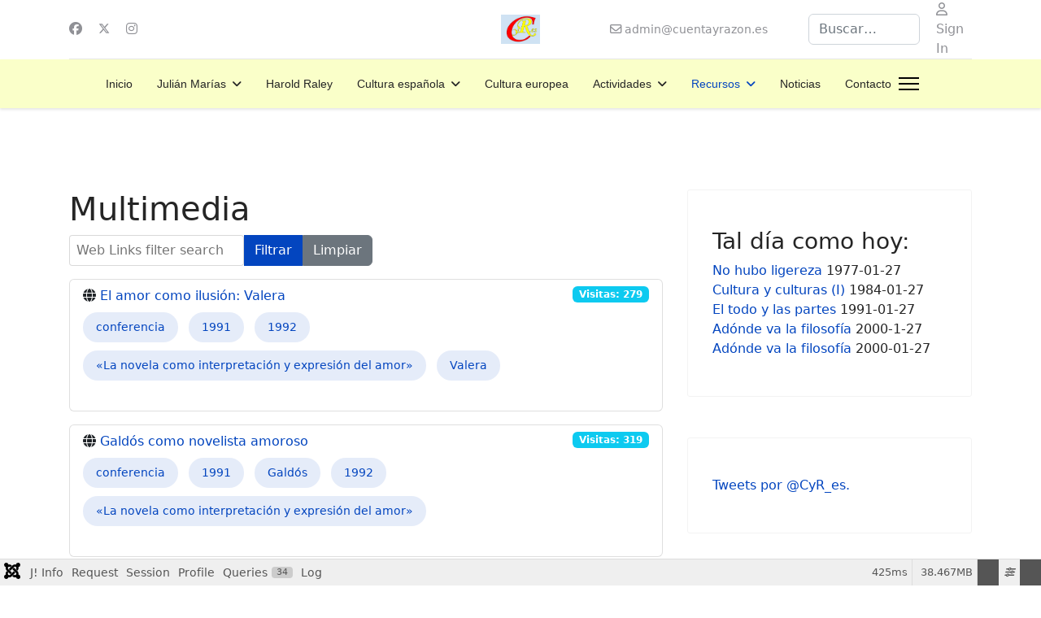

--- FILE ---
content_type: text/html; charset=utf-8
request_url: https://cuentayrazon.es/index.php/recursos/multimedia?start=80
body_size: 54940
content:

<!doctype html>
<html lang="es-es" dir="ltr">
	<head>
		
			<!-- Google Tag Manager -->
			<script>(function(w,d,s,l,i){w[l]=w[l]||[];w[l].push({'gtm.start':
			new Date().getTime(),event:'gtm.js'});var f=d.getElementsByTagName(s)[0],
			j=d.createElement(s),dl=l!='dataLayer'?'&l='+l:'';j.async=true;j.src=
			'https://www.googletagmanager.com/gtm.js?id='+i+dl;f.parentNode.insertBefore(j,f);
			})(window,document,'script','dataLayer','UA-5487272-13');</script>
			<!-- End Google Tag Manager -->
			
		<meta name="viewport" content="width=device-width, initial-scale=1, shrink-to-fit=no">
		<meta charset="utf-8">
	<meta name="generator" content="Joomla! - Open Source Content Management">
	<title>Multimedia</title>
	<link href="/index.php/recursos/multimedia?format=feed&amp;type=rss" rel="alternate" type="application/rss+xml" title="Multimedia">
	<link href="/index.php/recursos/multimedia?format=feed&amp;type=atom" rel="alternate" type="application/atom+xml" title="Multimedia">
	<link href="/images/headers/cyres_logo.png" rel="icon" type="image/png">
	<link href="https://cuentayrazon.es/index.php/component/finder/search?format=opensearch&amp;Itemid=101" rel="search" title="OpenSearch Cuenta y Razón . ES" type="application/opensearchdescription+xml">
	<link href="/favicon.ico" rel="icon" type="image/vnd.microsoft.icon">
<link href="/media/vendor/fontawesome-free/css/fontawesome.css?6.7.2" rel="stylesheet" data-asset-name="fontawesome">
	<link href="/media/vendor/awesomplete/css/awesomplete.css?1.1.7" rel="stylesheet" data-asset-name="awesomplete">
	<link href="/media/vendor/joomla-custom-elements/css/joomla-alert.css?0.4.1" rel="stylesheet" data-asset-name="webcomponent.joomla-alert">
	<link href="/media/plg_system_debug/css/debug.css?d42788" rel="stylesheet" data-asset-name="plg.system.debug" data-asset-dependencies="fontawesome">
	<link href="/media/com_icagenda/icicons/style.css?d42788" rel="stylesheet">
	<link href="/templates/shaper_helixultimate/css/bootstrap.min.css" rel="stylesheet">
	<link href="/plugins/system/helixultimate/assets/css/chosen.css" rel="stylesheet">
	<link href="/plugins/system/helixultimate/assets/css/system-j4.min.css" rel="stylesheet">
	<link href="/media/system/css/joomla-fontawesome.min.css?d42788" rel="stylesheet">
	<link href="/templates/shaper_helixultimate/css/template.css" rel="stylesheet">
	<link href="/templates/shaper_helixultimate/css/presets/default.css" rel="stylesheet">
	<link href="/components/com_icagenda/themes/packs/ic_rounded/css/ic_rounded_module.css" rel="stylesheet">
	<style>.sp-megamenu-parent > li > a, .sp-megamenu-parent > li > span, .sp-megamenu-parent .sp-dropdown li.sp-menu-item > a{font-family: 'Arial', sans-serif;text-decoration: none;}
</style>
	<style>.menu.nav-pills > li > a, .menu.nav-pills > li > span, .menu.nav-pills .sp-dropdown li.sp-menu-item > a{font-family: 'Arial', sans-serif;text-decoration: none;}
</style>
	<style>.logo-image {height:36px;}.logo-image-phone {height:36px;}</style>
	<style>@media(max-width: 992px) {.logo-image {height: 36px;}.logo-image-phone {height: 36px;}}</style>
	<style>@media(max-width: 576px) {.logo-image {height: 36px;}.logo-image-phone {height: 36px;}}</style>
	<style>
@media screen and (min-width:1201px){


}

@media screen and (min-width:769px) and (max-width:1200px){


}

@media screen and (min-width:481px) and (max-width:768px){


.ic_rounded.iccalendar table td .icevent a:hover,
.ic_rounded.iccalendar table td .icevent a:focus {
	border-radius:3px;
	background:#333;
}
.ic_rounded.iccalendar table td .icevent a:hover .bright,
.ic_rounded.iccalendar table td .icevent a:focus .bright {
	border-radius:3px;
	color:#fff;
	background:#333;
}
.ic_rounded.iccalendar table td .icmulti a:hover,
.ic_rounded.iccalendar table td .icevent a:focus {
	background:#333;
}
.ic_rounded.iccalendar table td .icmulti a:hover .bright,
.ic_rounded.iccalendar table td .icevent a:focus .bright {
	color:#fff;
	background:#333;
}


.ic_rounded .icnav .backic:hover,
.ic_rounded .icnav .nextic:hover,
.ic_rounded .icnav .backicY:hover,
.ic_rounded .icnav .nexticY:hover {
	color:#333333;
	background:none;
	cursor:pointer;
}
#ictip a.close:hover {
	color:black;
	background:none;
	cursor:pointer;
}
#ictip div.linkTo:hover {
	color:#000;
	background:#ddd;
	text-decoration:none;
	border-radius:3px;
}
#ictip a:hover {
	background:none;
}

}

@media screen and (max-width:480px){



	#ictip a.close {
		padding-right:15px;
	}

}
</style>
<script type="application/json" class="joomla-script-options new">{
    "data": {
        "breakpoints": {
            "tablet": 991,
            "mobile": 480
        },
        "header": {
            "stickyOffset": "100"
        }
    },
    "joomla.jtext": {
        "MOD_FINDER_SEARCH_VALUE": "Buscar&hellip;",
        "COM_FINDER_SEARCH_FORM_LIST_LABEL": "Search Results",
        "JLIB_JS_AJAX_ERROR_OTHER": "Se ha producido un aborto en la conexión mientras se recuperaban datos de JSON: Código de estado HTTP %s.",
        "JLIB_JS_AJAX_ERROR_PARSE": "Se ha producido un error de análisis mientras se procesaban los siguientes datos de JSON:<br><code style=\"color:inherit;white-space:pre-wrap;padding:0;margin:0;border:0;background:inherit;\">%s<\/code>",
        "ERROR": "Error",
        "MESSAGE": "Mensaje",
        "NOTICE": "Aviso",
        "WARNING": "Advertencia",
        "JCLOSE": "Cerrar",
        "JOK": "OK",
        "JOPEN": "Abrir"
    },
    "finder-search": {
        "url": "\/index.php\/component\/finder\/?task=suggestions.suggest&format=json&tmpl=component&Itemid=101"
    },
    "system.paths": {
        "root": "",
        "rootFull": "https:\/\/cuentayrazon.es\/",
        "base": "",
        "baseFull": "https:\/\/cuentayrazon.es\/"
    },
    "csrf.token": "fca0360186bf8dfdf1c013330351fbb7"
}</script>
	<script src="/media/system/js/core.js?a3d8f8" data-asset-name="core"></script>
	<script src="/media/vendor/jquery/js/jquery.js?3.7.1" data-asset-name="jquery"></script>
	<script src="/media/vendor/jquery/js/jquery-noconflict.js?3.7.1" data-asset-name="jquery-noconflict"></script>
	<script src="/media/vendor/bootstrap/js/alert.js?5.3.8" type="module" data-asset-name="bootstrap.alert" data-asset-dependencies="core"></script>
	<script src="/media/vendor/bootstrap/js/button.js?5.3.8" type="module" data-asset-name="bootstrap.button" data-asset-dependencies="core"></script>
	<script src="/media/vendor/bootstrap/js/carousel.js?5.3.8" type="module" data-asset-name="bootstrap.carousel" data-asset-dependencies="core"></script>
	<script src="/media/vendor/bootstrap/js/collapse.js?5.3.8" type="module" data-asset-name="bootstrap.collapse" data-asset-dependencies="core"></script>
	<script src="/media/vendor/bootstrap/js/dropdown.js?5.3.8" type="module" data-asset-name="bootstrap.dropdown" data-asset-dependencies="core"></script>
	<script src="/media/vendor/bootstrap/js/modal.js?5.3.8" type="module" data-asset-name="bootstrap.modal" data-asset-dependencies="core"></script>
	<script src="/media/vendor/bootstrap/js/offcanvas.js?5.3.8" type="module" data-asset-name="bootstrap.offcanvas" data-asset-dependencies="core"></script>
	<script src="/media/vendor/bootstrap/js/popover.js?5.3.8" type="module" data-asset-name="bootstrap.popover" data-asset-dependencies="core"></script>
	<script src="/media/vendor/bootstrap/js/scrollspy.js?5.3.8" type="module" data-asset-name="bootstrap.scrollspy" data-asset-dependencies="core"></script>
	<script src="/media/vendor/bootstrap/js/tab.js?5.3.8" type="module" data-asset-name="bootstrap.tab" data-asset-dependencies="core"></script>
	<script src="/media/vendor/bootstrap/js/toast.js?5.3.8" type="module" data-asset-name="bootstrap.toast" data-asset-dependencies="core"></script>
	<script src="/media/system/js/showon.js?e51227" type="module" data-asset-name="showon" data-asset-dependencies="core"></script>
	<script src="/media/vendor/awesomplete/js/awesomplete.js?1.1.7" defer data-asset-name="awesomplete"></script>
	<script src="/media/com_finder/js/finder.js?755761" type="module" data-asset-name="com_finder.finder" data-asset-dependencies="core"></script>
	<script src="/media/mod_menu/js/menu.js?d42788" type="module" data-asset-name="mod_menu"></script>
	<script src="/media/system/js/messages.js?9a4811" type="module" data-asset-name="messages" data-asset-dependencies="messages-legacy"></script>
	<script src="https://www.googletagmanager.com/gtag/js?id=G-JNEK4NQ05G" async data-asset-name="System - Google Tag Manager (https://www.richeyweb.com) gtag"></script>
	<script src="/media/plg_system_debug/js/debug.js?d42788" defer data-asset-name="plg.system.debug" data-asset-dependencies="jquery"></script>
	<script src="/plugins/system/helixultimate/assets/js/chosen.jquery.js"></script>
	<script src="/templates/shaper_helixultimate/js/main.js"></script>
	<script src="/modules/mod_iccalendar/js/jQuery.highlightToday.js?d42788"></script>
	<script>template="shaper_helixultimate";</script>
	<script>
		jQuery(document).ready(function(){
			jQuery("#mod_iccalendar_106").highlightToday("show_today");
		});
	</script>
	<script>window.dataLayer = window.dataLayer || [];function gtag(){dataLayer.push(arguments);}gtag('js',new Date());gtag('config','G-JNEK4NQ05G');</script>
			</head>
	<body class="site helix-ultimate hu com_weblinks com-weblinks view-category layout-default task-none itemid-115 es-es ltr sticky-header layout-fluid offcanvas-init offcanvs-position-right">

		
		
		<div class="body-wrapper">
			<div class="body-innerwrapper">
					<div class="sticky-header-placeholder"></div>

<div id="sp-header-topbar">
	<div class="container">
		<div class="container-inner">
		<div class="row align-items-center">
					<!-- Contact -->
					<div id="sp-contact" class="col-6 col-xl-5">
													<ul class="social-icons"><li class="social-icon-facebook"><a target="_blank" rel="noopener noreferrer" href="https://www.facebook.com/ctayrazon" aria-label="Facebook"><span class="fab fa-facebook" aria-hidden="true"></span></a></li><li class="social-icon-twitter"><a target="_blank" rel="noopener noreferrer" href="https://twitter.com/CyR_es" aria-label="Twitter"><svg xmlns="http://www.w3.org/2000/svg" viewBox="0 0 512 512" fill="currentColor" style="width: 13.56px;position: relative;top: -1.5px;"><path d="M389.2 48h70.6L305.6 224.2 487 464H345L233.7 318.6 106.5 464H35.8L200.7 275.5 26.8 48H172.4L272.9 180.9 389.2 48zM364.4 421.8h39.1L151.1 88h-42L364.4 421.8z"/></svg></a></li><li class="social-icon-instagram"><a target="_blank" rel="noopener noreferrer" href="https://www.instagram.com/cyr_es/" aria-label="Instagram"><span class="fab fa-instagram" aria-hidden="true"></span></a></li></ul>						
											</div>
	
					<!-- Logo -->
					<div id="sp-logo" class="col-12 col-xl-2 d-none d-xl-block">
						<div class="sp-column d-flex align-items-center  justify-content-center">
															
								<div class="logo"><a href="/">
				<img class='logo-image '
					srcset='https://cuentayrazon.es/images/headers/cyres_logo.png 1x'
					src='https://cuentayrazon.es/images/headers/cyres_logo.png'
					height='36'
					alt='Cuenta y Razón. Una web dedicada a D. Julián Marías Aguilera'
				/>
				</a></div>													</div>
					</div>

					<!-- Social -->
					<div id="sp-social" class="col-6 col-xl-5">
						<div class="sp-column d-flex justify-content-end">
							<!-- Social icons -->
							<div class="social-wrap d-flex align-items-center">
								
																	<ul class="sp-contact-info"><li class="sp-contact-email"><span class="far fa-envelope" aria-hidden="true"></span> <a href="mailto:admin@cuentayrazon.es">admin@cuentayrazon.es</a></li></ul>															</div>

							<!-- Related Modules -->
							<div class="d-none d-lg-flex header-modules align-items-center">
																	<div class="sp-module "><div class="sp-module-content">
<search>
    <form class="mod-finder js-finder-searchform form-search" action="/index.php/component/finder/search?Itemid=101" method="get" aria-label="search">
        <label for="mod-finder-searchword-header" class="visually-hidden finder">Buscar</label><input type="text" name="q" id="mod-finder-searchword-header" class="js-finder-search-query form-control" value="" placeholder="Buscar&hellip;">
                        <input type="hidden" name="Itemid" value="101">    </form>
</search>
</div></div>								
																	<div class="sp-module">
<a class="sp-sign-in" href="/index.php/component/users/login?Itemid=101" ><span class="far fa-user me-1" aria-hidden="true"></span><span class="signin-text d-none d-lg-inline-block">Sign In</span></a>
</div>															</div>
						</div>
					</div>
				</div>
		</div>
	</div>
</div>

<header id="sp-header" class="lg-header">
	<div class="container">
		<div class="container-inner">
			<!-- Menu -->
			<div class="row">
				<div class="col-lg-3 col-6 d-block d-xl-none">
					<div class="sp-column d-flex justify-content-between align-items-center">
						<div id="sp-logo" class="menu-with-offcanvas">
							
							<div class="logo"><a href="/">
				<img class='logo-image '
					srcset='https://cuentayrazon.es/images/headers/cyres_logo.png 1x'
					src='https://cuentayrazon.es/images/headers/cyres_logo.png'
					height='36'
					alt='Cuenta y Razón. Una web dedicada a D. Julián Marías Aguilera'
				/>
				</a></div>						</div>
					</div>
				</div>

				<div class="col-lg-9 col-6 col-xl-12">
					<div class="d-flex justify-content-end justify-content-xl-center align-items-center">
						<!-- Left toggler  -->
						
						<nav class="sp-megamenu-wrapper d-flex" role="navigation" aria-label="navigation"><ul class="sp-megamenu-parent menu-animation-fade-up d-none d-lg-block"><li class="sp-menu-item"><a   href="/index.php"  >Inicio</a></li><li class="sp-menu-item sp-has-child"><a   href="/index.php/julian-marias"  >Julián Marías</a><div class="sp-dropdown sp-dropdown-main sp-menu-right" style="width: 240px;"><div class="sp-dropdown-inner"><ul class="sp-dropdown-items"><li class="sp-menu-item"><a   href="/index.php/julian-marias/biografia"  >Biografía</a></li><li class="sp-menu-item sp-has-child"><a   href="/index.php/julian-marias/libros"  >Obra</a><div class="sp-dropdown sp-dropdown-sub sp-menu-right" style="width: 240px;"><div class="sp-dropdown-inner"><ul class="sp-dropdown-items"><li class="sp-menu-item"><a   href="/index.php/julian-marias/libros/prologos"  >Prólogos</a></li><li class="sp-menu-item"><a   href="/index.php/julian-marias/libros/libreria"  >Librería</a></li><li class="sp-menu-item"><a   href="/index.php/julian-marias/libros/catalogo"  >Catálogo</a></li></ul></div></div></li><li class="sp-menu-item sp-has-child"><a   href="/index.php/julian-marias/articulos"  >Artículos</a><div class="sp-dropdown sp-dropdown-sub sp-menu-right" style="width: 240px;"><div class="sp-dropdown-inner"><ul class="sp-dropdown-items"><li class="sp-menu-item"><a   href="/index.php/julian-marias/articulos/cuenta-y-razon-1-epoca"  >Cuenta y Razón 1ª Época</a></li><li class="sp-menu-item"><a   href="/index.php/julian-marias/articulos/las-propuestas-del-dia"  >Las propuestas del día</a></li></ul></div></div></li><li class="sp-menu-item"><a   href="/index.php/julian-marias/entrevistas"  >Entrevistas</a></li><li class="sp-menu-item"><a   href="/index.php/julian-marias/premios-y-distinciones"  >Premios y distinciones</a></li><li class="sp-menu-item sp-has-child"><a   href="/index.php/julian-marias/cursos-y-conferencias"  >Cursos y conferencias</a><div class="sp-dropdown sp-dropdown-sub sp-menu-right" style="width: 240px;"><div class="sp-dropdown-inner"><ul class="sp-dropdown-items"><li class="sp-menu-item"><a   href="/index.php/julian-marias/cursos-y-conferencias/veinte-siglos-de-vidas-en-espana-2001"  >Veinte siglos de vidas en España. 2001</a></li></ul></div></div></li><li class="sp-menu-item sp-has-child"><a   href="/index.php/julian-marias/centenario"  >Centenario</a><div class="sp-dropdown sp-dropdown-sub sp-menu-right" style="width: 240px;"><div class="sp-dropdown-inner"><ul class="sp-dropdown-items"><li class="sp-menu-item"><a   href="/index.php/julian-marias/centenario/articulos"  >Artículos</a></li><li class="sp-menu-item"><a   href="/index.php/julian-marias/centenario/actos"  >Actos</a></li><li class="sp-menu-item"><a   href="/index.php/julian-marias/centenario/noticias-del-centenario"  >Noticias del centenario</a></li></ul></div></div></li></ul></div></div></li><li class="sp-menu-item"><a   href="/index.php/harold-raley"  >Harold Raley</a></li><li class="sp-menu-item sp-has-child"><a   href="/index.php/cultura-espanola"  >Cultura española </a><div class="sp-dropdown sp-dropdown-main sp-menu-right" style="width: 240px;"><div class="sp-dropdown-inner"><ul class="sp-dropdown-items"><li class="sp-menu-item"><a   href="/index.php/cultura-espanola/indice"  >Índice</a></li><li class="sp-menu-item sp-has-child"><a   href="/index.php/cultura-espanola/cervantes"  >IV Centenario Cervantes</a><div class="sp-dropdown sp-dropdown-sub sp-menu-right" style="width: 240px;"><div class="sp-dropdown-inner"><ul class="sp-dropdown-items"><li class="sp-menu-item"><a   href="/index.php/cultura-espanola/cervantes/presentacion"  >Presentación</a></li><li class="sp-menu-item"><a   href="/index.php/cultura-espanola/cervantes/cervantes-biografia"  >Biografía</a></li><li class="sp-menu-item"><a   href="/index.php/cultura-espanola/cervantes/cervantes-obras"  >Obra</a></li><li class="sp-menu-item"><a   href="/index.php/cultura-espanola/cervantes/cervantes-por-julian-marias"  >Cervantes por Julián Marías</a></li><li class="sp-menu-item"><a   href="/index.php/cultura-espanola/cervantes/cervantes-y-su-obra-en-la-literatura"  >Cervantes y su obra en la literatura</a></li><li class="sp-menu-item"><a   href="/index.php/cultura-espanola/cervantes/cervantes-y-su-obra-en-las-artes-plasticas"  >Cervantes y su obra en las artes plásticas</a></li><li class="sp-menu-item"><a   href="/index.php/cultura-espanola/cervantes/cervantes-y-su-obra-en-la-musica"  >Cervantes y su obra en la música</a></li><li class="sp-menu-item"><a   href="/index.php/cultura-espanola/cervantes/cervantes-y-su-obra-en-el-cine"  >Cervantes y su obra en el cine</a></li><li class="sp-menu-item"><a   href="/index.php/cultura-espanola/cervantes/noticias-iv-centenario-cervantes"  >Noticias</a></li><li class="sp-menu-item"><a   href="/index.php/cultura-espanola/cervantes/iv-centenario-de-la-muerte-de-cervantes-actos"  >Multimedia</a></li><li class="sp-menu-item"><a   href="/index.php/cultura-espanola/cervantes/cervantes-recursos-web"  >Recursos</a></li><li class="sp-menu-item"><a   href="/index.php?Itemid=221"  >Galería cervantina</a></li></ul></div></div></li></ul></div></div></li><li class="sp-menu-item"><a   href="/index.php/cultura-europea"  >Cultura europea</a></li><li class="sp-menu-item sp-has-child"><a   href="/index.php/actividades"  >Actividades</a><div class="sp-dropdown sp-dropdown-main sp-menu-right" style="width: 240px;"><div class="sp-dropdown-inner"><ul class="sp-dropdown-items"><li class="sp-menu-item"><a   href="/index.php/actividades/cursos"  >Cursos</a></li><li class="sp-menu-item"><a   href="/index.php/actividades/conferencias"  >Conferencias</a></li><li class="sp-menu-item"><a   href="/index.php/actividades/presentacion-de-libros"  >Presentación de libros</a></li><li class="sp-menu-item"><a   href="/index.php/actividades/congresos-y-jornadas"  >Congresos y jornadas</a></li><li class="sp-menu-item"><a   href="/index.php/actividades/homenajes"  >Homenajes</a></li><li class="sp-menu-item"><a   href="/index.php/actividades/agenda"  >Agenda</a></li></ul></div></div></li><li class="sp-menu-item sp-has-child active"><a   href="/index.php/recursos"  >Recursos</a><div class="sp-dropdown sp-dropdown-main sp-menu-right" style="width: 240px;"><div class="sp-dropdown-inner"><ul class="sp-dropdown-items"><li class="sp-menu-item"><a   href="/index.php/recursos/articulos-ponencias-comunicaciones-referencias"  >Artículos, ponencias, comunicaciones, referencias</a></li><li class="sp-menu-item"><a   href="/index.php/recursos/blogs-y-webs"  >Blogs y webs</a></li><li class="sp-menu-item sp-has-child"><a   href="/index.php/recursos/filosofos-relacionados"  >Filósofos relacionados</a><div class="sp-dropdown sp-dropdown-sub sp-menu-right" style="width: 240px;"><div class="sp-dropdown-inner"><ul class="sp-dropdown-items"><li class="sp-menu-item"><a   href="/index.php/recursos/filosofos-relacionados/maria-zambrano"  >María Zambrano</a></li><li class="sp-menu-item"><a   href="/index.php/recursos/filosofos-relacionados/unamuno"  >Unamuno</a></li><li class="sp-menu-item"><a   href="/index.php/recursos/filosofos-relacionados/ortega-y-gasset"  >Ortega y Gasset</a></li><li class="sp-menu-item"><a   href="/index.php/recursos/filosofos-relacionados/morente"  >Morente</a></li><li class="sp-menu-item"><a   href="/index.php/recursos/filosofos-relacionados/zubiri"  >Zubiri</a></li></ul></div></div></li><li class="sp-menu-item current-item active"><a aria-current="page"  href="/index.php/recursos/multimedia"  >Multimedia</a></li><li class="sp-menu-item"><a   href="/index.php/recursos/resenas"  >Reseñas</a></li><li class="sp-menu-item"><a   href="/index.php/recursos/varios"  >Varios</a></li><li class="sp-menu-item"><a   href="/index.php/recursos/tesis-y-publicaciones"  >Tesis y publicaciones</a></li><li class="sp-menu-item"><a   href="/index.php/recursos/galeria"  >Galería</a></li><li class="sp-menu-item"><a   href="/index.php/recursos/introduccion-a-la-filosofia"  >Introducción a la filosofía</a></li><li class="sp-menu-item"><a   href="/index.php/recursos/biblioteca"  >Biblioteca</a></li><li class="sp-menu-item"><a   href="/index.php/recursos/antropologia-metafisica"  >Antropología metafísica</a></li><li class="sp-menu-item"><a   href="/index.php/recursos/buscador-de-articulos"  >Buscador de artículos</a></li><li class="sp-menu-item"><a   href="/index.php/recursos/bibliography-in-english"  >Bibliography in English</a></li><li class="sp-menu-item"><a   href="/index.php/recursos/bibliografia-it-pt-br-otras-lenguas"  >Bibliografía IT, PT/BR, otras lenguas</a></li><li class="sp-menu-item"><a   href="/index.php/recursos/archivo"  >Archivo</a></li></ul></div></div></li><li class="sp-menu-item"><a   href="/index.php/noticias"  >Noticias</a></li><li class="sp-menu-item"><a   href="/index.php/contacto"  >Contacto</a></li></ul></nav>						<div class="menu-with-offcanvas">
							
						</div>

						<!-- Right toggler  -->
													<div class="ms-3 ps-2">
								
  <a id="offcanvas-toggler"
     class="offcanvas-toggler-secondary offcanvas-toggler-right d-flex align-items-center"
     href="#"
     aria-label="Menu"
     title="Menu">
     <div class="burger-icon"><span></span><span></span><span></span></div>
  </a>							</div>
											</div>
				</div>
			</div>
		</div>
	</div>
</header>				<main id="sp-main">
					
<section id="sp-section-1" >

				
	
<div class="row">
	<div id="sp-title" class="col-lg-12 "><div class="sp-column "></div></div></div>
				
	</section>

<section id="sp-main-body" >

										<div class="container">
					<div class="container-inner">
						
	
<div class="row">
	
<div id="sp-component" class="col-lg-8 ">
	<div class="sp-column ">
		<div id="system-message-container" aria-live="polite"></div>


		
		<div class="com-weblinks-category">
    <div class="weblink-category">
    
            <h1>
            Multimedia        </h1>
        
                
            <div class="category-desc">
                                                        </div>
        
<div class="com-weblinks-category__items">
    <form action="https://cuentayrazon.es/index.php/recursos/multimedia?start=80" method="post" name="adminForm" id="adminForm">
                    <div class="com-weblinks-category__filter btn-group">
              <label class="filter-search-lbl visually-hidden" for="filter-search">
                    Web Links filter search                </label>
               <input
                 type="text"
                    name="filter-search"
                   id="filter-search"
                    value=""
                  onchange="document.adminForm.submit();"
                    placeholder="Web Links filter search"
                >
                <button type="submit" name="filter_submit" class="btn btn-primary">Filtrar</button>
              <button type="button" name="filter-clear-button" class="btn btn-secondary"
                        onclick="this.form.elements['filter-search'].value = ''; this.form.submit();">Limpiar</button>
           </div>
                                     <ul class="category list-unstyled">
                                                            <li class="list-group mt-3">
                        
                    
                    <div class="list-title list-group-item ">
                                                                                                                <span class="icon-globe" aria-hidden="true"></span>
                                                            
                                                                                                                        
                        
                        <a href="/index.php/recursos/multimedia?task=weblink.go&amp;id=205" target="_blank" class="category"
                                rel="nofollow">El amor como ilusión: Valera</a>                                                            <div class="list-hits badge bg-info float-end">
                                    Visitas: 279                                </div>
                                
                                                            <div class="mt-2 mb-2">
                                        <ul class="tags list-inline mb-4">
                                                                    <li class="list-inline-item tag-145 tag-list0">
                    <a href="/index.php/component/tags/tag/conferencia" class="">
                        conferencia                    </a>
                </li>
                                                                                <li class="list-inline-item tag-168 tag-list1">
                    <a href="/index.php/component/tags/tag/1991" class="label label-info">
                        1991                    </a>
                </li>
                                                                                <li class="list-inline-item tag-178 tag-list2">
                    <a href="/index.php/component/tags/tag/1992" class="label label-info">
                        1992                    </a>
                </li>
                                                                                <li class="list-inline-item tag-180 tag-list3">
                    <a href="/index.php/component/tags/tag/la-novela-como-interpretacion-y-expresion-del-amor" class="">
                        «La novela como interpretación y expresión del amor»                     </a>
                </li>
                                                                                <li class="list-inline-item tag-187 tag-list4">
                    <a href="/index.php/component/tags/tag/valera" class="label label-info">
                        Valera                    </a>
                </li>
                        </ul>
                              </div>
                                
                            
                        </div>

                    </li>
                                                                <li class="list-group mt-3">
                        
                    
                    <div class="list-title list-group-item ">
                                                                                                                <span class="icon-globe" aria-hidden="true"></span>
                                                            
                                                                                                                        
                        
                        <a href="/index.php/recursos/multimedia?task=weblink.go&amp;id=206" target="_blank" class="category"
                                rel="nofollow">Galdós como novelista amoroso</a>                                                            <div class="list-hits badge bg-info float-end">
                                    Visitas: 319                                </div>
                                
                                                            <div class="mt-2 mb-2">
                                        <ul class="tags list-inline mb-4">
                                                                    <li class="list-inline-item tag-145 tag-list0">
                    <a href="/index.php/component/tags/tag/conferencia" class="">
                        conferencia                    </a>
                </li>
                                                                                <li class="list-inline-item tag-168 tag-list1">
                    <a href="/index.php/component/tags/tag/1991" class="label label-info">
                        1991                    </a>
                </li>
                                                                                <li class="list-inline-item tag-170 tag-list2">
                    <a href="/index.php/component/tags/tag/galdos" class="">
                        Galdós                    </a>
                </li>
                                                                                <li class="list-inline-item tag-178 tag-list3">
                    <a href="/index.php/component/tags/tag/1992" class="label label-info">
                        1992                    </a>
                </li>
                                                                                <li class="list-inline-item tag-180 tag-list4">
                    <a href="/index.php/component/tags/tag/la-novela-como-interpretacion-y-expresion-del-amor" class="">
                        «La novela como interpretación y expresión del amor»                     </a>
                </li>
                        </ul>
                              </div>
                                
                            
                        </div>

                    </li>
                                                                <li class="list-group mt-3">
                        
                    
                    <div class="list-title list-group-item ">
                                                                                                                <span class="icon-globe" aria-hidden="true"></span>
                                                            
                                                                                                                        
                        
                        <a href="/index.php/recursos/multimedia?task=weblink.go&amp;id=207" target="_blank" class="category"
                                rel="nofollow">Clarín: &quot;La Regenta&quot; y &quot;Su único hijo&quot;</a>                                                            <div class="list-hits badge bg-info float-end">
                                    Visitas: 355                                </div>
                                
                                                            <div class="mt-2 mb-2">
                                        <ul class="tags list-inline mb-4">
                                                                    <li class="list-inline-item tag-145 tag-list0">
                    <a href="/index.php/component/tags/tag/conferencia" class="">
                        conferencia                    </a>
                </li>
                                                                                <li class="list-inline-item tag-168 tag-list1">
                    <a href="/index.php/component/tags/tag/1991" class="label label-info">
                        1991                    </a>
                </li>
                                                                                <li class="list-inline-item tag-178 tag-list2">
                    <a href="/index.php/component/tags/tag/1992" class="label label-info">
                        1992                    </a>
                </li>
                                                                                <li class="list-inline-item tag-180 tag-list3">
                    <a href="/index.php/component/tags/tag/la-novela-como-interpretacion-y-expresion-del-amor" class="">
                        «La novela como interpretación y expresión del amor»                     </a>
                </li>
                                                                                <li class="list-inline-item tag-193 tag-list4">
                    <a href="/index.php/component/tags/tag/clarin" class="label label-info">
                        Leopoldo Alas Clarín                    </a>
                </li>
                        </ul>
                              </div>
                                
                            
                        </div>

                    </li>
                                                                <li class="list-group mt-3">
                        
                    
                    <div class="list-title list-group-item ">
                                                                                                                <span class="icon-globe" aria-hidden="true"></span>
                                                            
                                                                                                                        
                        
                        <a href="/index.php/recursos/multimedia?task=weblink.go&amp;id=208" target="_blank" class="category"
                                rel="nofollow">La perspectiva rusa: Dostoyevski</a>                                                            <div class="list-hits badge bg-info float-end">
                                    Visitas: 324                                </div>
                                
                                                            <div class="mt-2 mb-2">
                                        <ul class="tags list-inline mb-4">
                                                                    <li class="list-inline-item tag-145 tag-list0">
                    <a href="/index.php/component/tags/tag/conferencia" class="">
                        conferencia                    </a>
                </li>
                                                                                <li class="list-inline-item tag-168 tag-list1">
                    <a href="/index.php/component/tags/tag/1991" class="label label-info">
                        1991                    </a>
                </li>
                                                                                <li class="list-inline-item tag-178 tag-list2">
                    <a href="/index.php/component/tags/tag/1992" class="label label-info">
                        1992                    </a>
                </li>
                                                                                <li class="list-inline-item tag-180 tag-list3">
                    <a href="/index.php/component/tags/tag/la-novela-como-interpretacion-y-expresion-del-amor" class="">
                        «La novela como interpretación y expresión del amor»                     </a>
                </li>
                                                                                <li class="list-inline-item tag-188 tag-list4">
                    <a href="/index.php/component/tags/tag/dostoyevski" class="label label-info">
                        Dostoyevski                    </a>
                </li>
                        </ul>
                              </div>
                                
                            
                        </div>

                    </li>
                                                                <li class="list-group mt-3">
                        
                    
                    <div class="list-title list-group-item ">
                                                                                                                <span class="icon-globe" aria-hidden="true"></span>
                                                            
                                                                                                                        
                        
                        <a href="/index.php/recursos/multimedia?task=weblink.go&amp;id=209" target="_blank" class="category"
                                rel="nofollow">La novela americana: Faulkner, Hemingway, Wilder</a>                                                            <div class="list-hits badge bg-info float-end">
                                    Visitas: 374                                </div>
                                
                                                            <div class="mt-2 mb-2">
                                        <ul class="tags list-inline mb-4">
                                                                    <li class="list-inline-item tag-145 tag-list0">
                    <a href="/index.php/component/tags/tag/conferencia" class="">
                        conferencia                    </a>
                </li>
                                                                                <li class="list-inline-item tag-168 tag-list1">
                    <a href="/index.php/component/tags/tag/1991" class="label label-info">
                        1991                    </a>
                </li>
                                                                                <li class="list-inline-item tag-178 tag-list2">
                    <a href="/index.php/component/tags/tag/1992" class="label label-info">
                        1992                    </a>
                </li>
                                                                                <li class="list-inline-item tag-180 tag-list3">
                    <a href="/index.php/component/tags/tag/la-novela-como-interpretacion-y-expresion-del-amor" class="">
                        «La novela como interpretación y expresión del amor»                     </a>
                </li>
                                                                                <li class="list-inline-item tag-189 tag-list4">
                    <a href="/index.php/component/tags/tag/faulkner" class="label label-info">
                        Faulkner                    </a>
                </li>
                                                                                <li class="list-inline-item tag-190 tag-list5">
                    <a href="/index.php/component/tags/tag/hemingway" class="label label-info">
                        Hemingway                    </a>
                </li>
                                                                                <li class="list-inline-item tag-191 tag-list6">
                    <a href="/index.php/component/tags/tag/wilder" class="">
                        Wilder                    </a>
                </li>
                        </ul>
                              </div>
                                
                            
                        </div>

                    </li>
                                                                <li class="list-group mt-3">
                        
                    
                    <div class="list-title list-group-item ">
                                                                                                                <span class="icon-globe" aria-hidden="true"></span>
                                                            
                                                                                                                        
                        
                        <a href="/index.php/recursos/multimedia?task=weblink.go&amp;id=210" target="_blank" class="category"
                                rel="nofollow">La novela hispanoamericana ¿herencia de Rubén Darío?</a>                                                            <div class="list-hits badge bg-info float-end">
                                    Visitas: 336                                </div>
                                
                                                            <div class="mt-2 mb-2">
                                        <ul class="tags list-inline mb-4">
                                                                    <li class="list-inline-item tag-145 tag-list0">
                    <a href="/index.php/component/tags/tag/conferencia" class="">
                        conferencia                    </a>
                </li>
                                                                                <li class="list-inline-item tag-168 tag-list1">
                    <a href="/index.php/component/tags/tag/1991" class="label label-info">
                        1991                    </a>
                </li>
                                                                                <li class="list-inline-item tag-178 tag-list2">
                    <a href="/index.php/component/tags/tag/1992" class="label label-info">
                        1992                    </a>
                </li>
                                                                                <li class="list-inline-item tag-180 tag-list3">
                    <a href="/index.php/component/tags/tag/la-novela-como-interpretacion-y-expresion-del-amor" class="">
                        «La novela como interpretación y expresión del amor»                     </a>
                </li>
                                                                                <li class="list-inline-item tag-192 tag-list4">
                    <a href="/index.php/component/tags/tag/ruben-dario" class="label label-info">
                        Rubén Darío                    </a>
                </li>
                        </ul>
                              </div>
                                
                            
                        </div>

                    </li>
                                                                <li class="list-group mt-3">
                        
                    
                    <div class="list-title list-group-item ">
                                                                                                                <span class="icon-globe" aria-hidden="true"></span>
                                                            
                                                                                                                        
                        
                        <a href="/index.php/recursos/multimedia?task=weblink.go&amp;id=250" target="_blank" class="category"
                                rel="nofollow">Enrique González Fernández - Julián Marías, diez años después</a>                                                            <div class="list-hits badge bg-info float-end">
                                    Visitas: 335                                </div>
                                
                                                            <div class="mt-2 mb-2">
                                        <ul class="tags list-inline mb-4">
                                                                    <li class="list-inline-item tag-18 tag-list0">
                    <a href="/index.php/component/tags/tag/julian-marias" class="label label-info">
                        Julián Marías                    </a>
                </li>
                                                                                <li class="list-inline-item tag-124 tag-list1">
                    <a href="/index.php/component/tags/tag/enrique-gonzalez" class="">
                        Enrique González                    </a>
                </li>
                                                                                <li class="list-inline-item tag-208 tag-list2">
                    <a href="/index.php/component/tags/tag/fundacion-gustavo-bueno" class="">
                        Fundación Gustavo Bueno                    </a>
                </li>
                                                                                <li class="list-inline-item tag-211 tag-list3">
                    <a href="/index.php/component/tags/tag/video" class="">
                        vídeo                    </a>
                </li>
                        </ul>
                              </div>
                                
                            
                        </div>

                    </li>
                                                                <li class="list-group mt-3">
                        
                    
                    <div class="list-title list-group-item ">
                                                                                                                <span class="icon-globe" aria-hidden="true"></span>
                                                            
                                                                                                                        
                        
                        <a href="/index.php/recursos/multimedia?task=weblink.go&amp;id=251" target="_blank" class="category"
                                rel="nofollow">Lo religioso como instancia superior. Seriedad y responsabilidad</a>                                                            <div class="list-hits badge bg-info float-end">
                                    Visitas: 303                                </div>
                                
                                                            <div class="mt-2 mb-2">
                                        <ul class="tags list-inline mb-4">
                                                                    <li class="list-inline-item tag-145 tag-list0">
                    <a href="/index.php/component/tags/tag/conferencia" class="">
                        conferencia                    </a>
                </li>
                                                                                <li class="list-inline-item tag-209 tag-list1">
                    <a href="/index.php/component/tags/tag/audio" class="">
                        audio                    </a>
                </li>
                                                                                <li class="list-inline-item tag-389 tag-list2">
                    <a href="/index.php/component/tags/tag/blog-la-realidad-en-su-conexion" class="">
                        Blog La realidad en su conexión                     </a>
                </li>
                                                                                <li class="list-inline-item tag-394 tag-list3">
                    <a href="/index.php/component/tags/tag/el-factor-intelectual-en-la-historia" class="">
                        El factor intelectual en la Historia                    </a>
                </li>
                        </ul>
                              </div>
                                
                            
                        </div>

                    </li>
                                                                <li class="list-group mt-3">
                        
                    
                    <div class="list-title list-group-item ">
                                                                                                                <span class="icon-globe" aria-hidden="true"></span>
                                                            
                                                                                                                        
                        
                        <a href="/index.php/recursos/multimedia?task=weblink.go&amp;id=252" target="_blank" class="category"
                                rel="nofollow">La vida humana y el futuro</a>                                                            <div class="list-hits badge bg-info float-end">
                                    Visitas: 280                                </div>
                                
                                                            <div class="mt-2 mb-2">
                                        <ul class="tags list-inline mb-4">
                                                                    <li class="list-inline-item tag-18 tag-list0">
                    <a href="/index.php/component/tags/tag/julian-marias" class="label label-info">
                        Julián Marías                    </a>
                </li>
                                                                                <li class="list-inline-item tag-145 tag-list1">
                    <a href="/index.php/component/tags/tag/conferencia" class="">
                        conferencia                    </a>
                </li>
                                                                                <li class="list-inline-item tag-209 tag-list2">
                    <a href="/index.php/component/tags/tag/audio" class="">
                        audio                    </a>
                </li>
                                                                                <li class="list-inline-item tag-217 tag-list3">
                    <a href="/index.php/component/tags/tag/1994" class="label label-info">
                        1994                    </a>
                </li>
                                                                                <li class="list-inline-item tag-391 tag-list4">
                    <a href="/index.php/component/tags/tag/asociacion-de-amigos-de-julian-marias" class="">
                        Asociación de Amigos de Julián Marías                    </a>
                </li>
                                                                                <li class="list-inline-item tag-392 tag-list5">
                    <a href="/index.php/component/tags/tag/vida-humana" class="">
                        vida humana                    </a>
                </li>
                        </ul>
                              </div>
                                
                            
                        </div>

                    </li>
                                                                <li class="list-group mt-3">
                        
                    
                    <div class="list-title list-group-item ">
                                                                                                                <span class="icon-globe" aria-hidden="true"></span>
                                                            
                                                                                                                        
                        
                        <a href="/index.php/recursos/multimedia?task=weblink.go&amp;id=253" target="_blank" class="category"
                                rel="nofollow">La aventura de España. La creación y el injerto americano</a>                                                            <div class="list-hits badge bg-info float-end">
                                    Visitas: 312                                </div>
                                
                                                            <div class="mt-2 mb-2">
                                        <ul class="tags list-inline mb-4">
                                                                    <li class="list-inline-item tag-145 tag-list0">
                    <a href="/index.php/component/tags/tag/conferencia" class="">
                        conferencia                    </a>
                </li>
                                                                                <li class="list-inline-item tag-210 tag-list1">
                    <a href="/index.php/component/tags/tag/colegio-de-emeritos" class="">
                        Colegio de Eméritos                    </a>
                </li>
                                                                                <li class="list-inline-item tag-211 tag-list2">
                    <a href="/index.php/component/tags/tag/video" class="">
                        vídeo                    </a>
                </li>
                                                                                <li class="list-inline-item tag-212 tag-list3">
                    <a href="/index.php/component/tags/tag/la-aventura-de-espana" class="">
                        La aventura de España                    </a>
                </li>
                                                                                <li class="list-inline-item tag-389 tag-list4">
                    <a href="/index.php/component/tags/tag/blog-la-realidad-en-su-conexion" class="">
                        Blog La realidad en su conexión                     </a>
                </li>
                        </ul>
                              </div>
                                
                            
                        </div>

                    </li>
                                                                <li class="list-group mt-3">
                        
                    
                    <div class="list-title list-group-item ">
                                                                                                                <span class="icon-globe" aria-hidden="true"></span>
                                                            
                                                                                                                        
                        
                        <a href="/index.php/recursos/multimedia?task=weblink.go&amp;id=254" target="_blank" class="category"
                                rel="nofollow">La aventura de España. El azar y el proyecto</a>                                                            <div class="list-hits badge bg-info float-end">
                                    Visitas: 256                                </div>
                                
                                                            <div class="mt-2 mb-2">
                                        <ul class="tags list-inline mb-4">
                                                                    <li class="list-inline-item tag-145 tag-list0">
                    <a href="/index.php/component/tags/tag/conferencia" class="">
                        conferencia                    </a>
                </li>
                                                                                <li class="list-inline-item tag-210 tag-list1">
                    <a href="/index.php/component/tags/tag/colegio-de-emeritos" class="">
                        Colegio de Eméritos                    </a>
                </li>
                                                                                <li class="list-inline-item tag-211 tag-list2">
                    <a href="/index.php/component/tags/tag/video" class="">
                        vídeo                    </a>
                </li>
                                                                                <li class="list-inline-item tag-212 tag-list3">
                    <a href="/index.php/component/tags/tag/la-aventura-de-espana" class="">
                        La aventura de España                    </a>
                </li>
                                                                                <li class="list-inline-item tag-389 tag-list4">
                    <a href="/index.php/component/tags/tag/blog-la-realidad-en-su-conexion" class="">
                        Blog La realidad en su conexión                     </a>
                </li>
                        </ul>
                              </div>
                                
                            
                        </div>

                    </li>
                                                                <li class="list-group mt-3">
                        
                    
                    <div class="list-title list-group-item ">
                                                                                                                <span class="icon-globe" aria-hidden="true"></span>
                                                            
                                                                                                                        
                        
                        <a href="/index.php/recursos/multimedia?task=weblink.go&amp;id=255" target="_blank" class="category"
                                rel="nofollow">La aventura de España. El nacimiento</a>                                                            <div class="list-hits badge bg-info float-end">
                                    Visitas: 304                                </div>
                                
                                                            <div class="mt-2 mb-2">
                                        <ul class="tags list-inline mb-4">
                                                                    <li class="list-inline-item tag-145 tag-list0">
                    <a href="/index.php/component/tags/tag/conferencia" class="">
                        conferencia                    </a>
                </li>
                                                                                <li class="list-inline-item tag-210 tag-list1">
                    <a href="/index.php/component/tags/tag/colegio-de-emeritos" class="">
                        Colegio de Eméritos                    </a>
                </li>
                                                                                <li class="list-inline-item tag-211 tag-list2">
                    <a href="/index.php/component/tags/tag/video" class="">
                        vídeo                    </a>
                </li>
                                                                                <li class="list-inline-item tag-212 tag-list3">
                    <a href="/index.php/component/tags/tag/la-aventura-de-espana" class="">
                        La aventura de España                    </a>
                </li>
                                                                                <li class="list-inline-item tag-389 tag-list4">
                    <a href="/index.php/component/tags/tag/blog-la-realidad-en-su-conexion" class="">
                        Blog La realidad en su conexión                     </a>
                </li>
                        </ul>
                              </div>
                                
                            
                        </div>

                    </li>
                                                                <li class="list-group mt-3">
                        
                    
                    <div class="list-title list-group-item ">
                                                                                                                <span class="icon-globe" aria-hidden="true"></span>
                                                            
                                                                                                                        
                        
                        <a href="/index.php/recursos/multimedia?task=weblink.go&amp;id=256" target="_blank" class="category"
                                rel="nofollow">La aventura de España. La originalidad</a>                                                            <div class="list-hits badge bg-info float-end">
                                    Visitas: 276                                </div>
                                
                                                            <div class="mt-2 mb-2">
                                        <ul class="tags list-inline mb-4">
                                                                    <li class="list-inline-item tag-145 tag-list0">
                    <a href="/index.php/component/tags/tag/conferencia" class="">
                        conferencia                    </a>
                </li>
                                                                                <li class="list-inline-item tag-210 tag-list1">
                    <a href="/index.php/component/tags/tag/colegio-de-emeritos" class="">
                        Colegio de Eméritos                    </a>
                </li>
                                                                                <li class="list-inline-item tag-211 tag-list2">
                    <a href="/index.php/component/tags/tag/video" class="">
                        vídeo                    </a>
                </li>
                                                                                <li class="list-inline-item tag-212 tag-list3">
                    <a href="/index.php/component/tags/tag/la-aventura-de-espana" class="">
                        La aventura de España                    </a>
                </li>
                                                                                <li class="list-inline-item tag-389 tag-list4">
                    <a href="/index.php/component/tags/tag/blog-la-realidad-en-su-conexion" class="">
                        Blog La realidad en su conexión                     </a>
                </li>
                        </ul>
                              </div>
                                
                            
                        </div>

                    </li>
                                                                <li class="list-group mt-3">
                        
                    
                    <div class="list-title list-group-item ">
                                                                                                                <span class="icon-globe" aria-hidden="true"></span>
                                                            
                                                                                                                        
                        
                        <a href="/index.php/recursos/multimedia?task=weblink.go&amp;id=257" target="_blank" class="category"
                                rel="nofollow">La aventura de España. Tentaciones y aciertos</a>                                                            <div class="list-hits badge bg-info float-end">
                                    Visitas: 304                                </div>
                                
                                                            <div class="mt-2 mb-2">
                                        <ul class="tags list-inline mb-4">
                                                                    <li class="list-inline-item tag-145 tag-list0">
                    <a href="/index.php/component/tags/tag/conferencia" class="">
                        conferencia                    </a>
                </li>
                                                                                <li class="list-inline-item tag-210 tag-list1">
                    <a href="/index.php/component/tags/tag/colegio-de-emeritos" class="">
                        Colegio de Eméritos                    </a>
                </li>
                                                                                <li class="list-inline-item tag-211 tag-list2">
                    <a href="/index.php/component/tags/tag/video" class="">
                        vídeo                    </a>
                </li>
                                                                                <li class="list-inline-item tag-212 tag-list3">
                    <a href="/index.php/component/tags/tag/la-aventura-de-espana" class="">
                        La aventura de España                    </a>
                </li>
                                                                                <li class="list-inline-item tag-389 tag-list4">
                    <a href="/index.php/component/tags/tag/blog-la-realidad-en-su-conexion" class="">
                        Blog La realidad en su conexión                     </a>
                </li>
                        </ul>
                              </div>
                                
                            
                        </div>

                    </li>
                                                                <li class="list-group mt-3">
                        
                    
                    <div class="list-title list-group-item ">
                                                                                                                <span class="icon-globe" aria-hidden="true"></span>
                                                            
                                                                                                                        
                        
                        <a href="/index.php/recursos/multimedia?task=weblink.go&amp;id=258" target="_blank" class="category"
                                rel="nofollow">La razón histórica: España inteligible</a>                                                            <div class="list-hits badge bg-info float-end">
                                    Visitas: 320                                </div>
                                
                                                            <div class="mt-2 mb-2">
                                        <ul class="tags list-inline mb-4">
                                                                    <li class="list-inline-item tag-89 tag-list0">
                    <a href="/index.php/component/tags/tag/espana-inteligible" class="label label-info">
                        España inteligible                    </a>
                </li>
                                                                                <li class="list-inline-item tag-145 tag-list1">
                    <a href="/index.php/component/tags/tag/conferencia" class="">
                        conferencia                    </a>
                </li>
                                                                                <li class="list-inline-item tag-210 tag-list2">
                    <a href="/index.php/component/tags/tag/colegio-de-emeritos" class="">
                        Colegio de Eméritos                    </a>
                </li>
                                                                                <li class="list-inline-item tag-211 tag-list3">
                    <a href="/index.php/component/tags/tag/video" class="">
                        vídeo                    </a>
                </li>
                                                                                <li class="list-inline-item tag-389 tag-list4">
                    <a href="/index.php/component/tags/tag/blog-la-realidad-en-su-conexion" class="">
                        Blog La realidad en su conexión                     </a>
                </li>
                        </ul>
                              </div>
                                
                            
                        </div>

                    </li>
                                                                <li class="list-group mt-3">
                        
                    
                    <div class="list-title list-group-item ">
                                                                                                                <span class="icon-globe" aria-hidden="true"></span>
                                                            
                                                                                                                        
                        
                        <a href="/index.php/recursos/multimedia?task=weblink.go&amp;id=259" target="_blank" class="category"
                                rel="nofollow">La posesión de la tradición intelectual española</a>                                                            <div class="list-hits badge bg-info float-end">
                                    Visitas: 267                                </div>
                                
                                                            <div class="mt-2 mb-2">
                                        <ul class="tags list-inline mb-4">
                                                                    <li class="list-inline-item tag-27 tag-list0">
                    <a href="/index.php/component/tags/tag/espana" class="">
                        España                    </a>
                </li>
                                                                                <li class="list-inline-item tag-145 tag-list1">
                    <a href="/index.php/component/tags/tag/conferencia" class="">
                        conferencia                    </a>
                </li>
                                                                                <li class="list-inline-item tag-210 tag-list2">
                    <a href="/index.php/component/tags/tag/colegio-de-emeritos" class="">
                        Colegio de Eméritos                    </a>
                </li>
                                                                                <li class="list-inline-item tag-211 tag-list3">
                    <a href="/index.php/component/tags/tag/video" class="">
                        vídeo                    </a>
                </li>
                        </ul>
                              </div>
                                
                            
                        </div>

                    </li>
                                                                <li class="list-group mt-3">
                        
                    
                    <div class="list-title list-group-item ">
                                                                                                                <span class="icon-globe" aria-hidden="true"></span>
                                                            
                                                                                                                        
                        
                        <a href="/index.php/recursos/multimedia?task=weblink.go&amp;id=260" target="_blank" class="category"
                                rel="nofollow">La visión histórica de la filosofía</a>                                                            <div class="list-hits badge bg-info float-end">
                                    Visitas: 334                                </div>
                                
                                                            <div class="mt-2 mb-2">
                                        <ul class="tags list-inline mb-4">
                                                                    <li class="list-inline-item tag-25 tag-list0">
                    <a href="/index.php/component/tags/tag/filosofia" class="">
                        Filosofía                    </a>
                </li>
                                                                                <li class="list-inline-item tag-145 tag-list1">
                    <a href="/index.php/component/tags/tag/conferencia" class="">
                        conferencia                    </a>
                </li>
                                                                                <li class="list-inline-item tag-210 tag-list2">
                    <a href="/index.php/component/tags/tag/colegio-de-emeritos" class="">
                        Colegio de Eméritos                    </a>
                </li>
                                                                                <li class="list-inline-item tag-211 tag-list3">
                    <a href="/index.php/component/tags/tag/video" class="">
                        vídeo                    </a>
                </li>
                        </ul>
                              </div>
                                
                            
                        </div>

                    </li>
                                                                <li class="list-group mt-3">
                        
                    
                    <div class="list-title list-group-item ">
                                                                                                                <span class="icon-globe" aria-hidden="true"></span>
                                                            
                                                                                                                        
                        
                        <a href="/index.php/recursos/multimedia?task=weblink.go&amp;id=261" target="_blank" class="category"
                                rel="nofollow">La felicidad humana</a>                                                            <div class="list-hits badge bg-info float-end">
                                    Visitas: 295                                </div>
                                
                                                            <div class="mt-2 mb-2">
                                        <ul class="tags list-inline mb-4">
                                                                    <li class="list-inline-item tag-145 tag-list0">
                    <a href="/index.php/component/tags/tag/conferencia" class="">
                        conferencia                    </a>
                </li>
                                                                                <li class="list-inline-item tag-161 tag-list1">
                    <a href="/index.php/component/tags/tag/la-felicidad-humana" class="">
                        La felicidad humana                    </a>
                </li>
                                                                                <li class="list-inline-item tag-210 tag-list2">
                    <a href="/index.php/component/tags/tag/colegio-de-emeritos" class="">
                        Colegio de Eméritos                    </a>
                </li>
                                                                                <li class="list-inline-item tag-211 tag-list3">
                    <a href="/index.php/component/tags/tag/video" class="">
                        vídeo                    </a>
                </li>
                        </ul>
                              </div>
                                
                            
                        </div>

                    </li>
                                                                <li class="list-group mt-3">
                        
                    
                    <div class="list-title list-group-item ">
                                                                                                                <span class="icon-globe" aria-hidden="true"></span>
                                                            
                                                                                                                        
                        
                        <a href="/index.php/recursos/multimedia?task=weblink.go&amp;id=262" target="_blank" class="category"
                                rel="nofollow">La mujer</a>                                                            <div class="list-hits badge bg-info float-end">
                                    Visitas: 320                                </div>
                                
                                                            <div class="mt-2 mb-2">
                                        <ul class="tags list-inline mb-4">
                                                                    <li class="list-inline-item tag-21 tag-list0">
                    <a href="/index.php/component/tags/tag/entrevista" class="">
                        entrevista                    </a>
                </li>
                                                                                <li class="list-inline-item tag-210 tag-list1">
                    <a href="/index.php/component/tags/tag/colegio-de-emeritos" class="">
                        Colegio de Eméritos                    </a>
                </li>
                                                                                <li class="list-inline-item tag-213 tag-list2">
                    <a href="/index.php/component/tags/tag/la-mujer" class="label label-info">
                        La mujer                    </a>
                </li>
                                                                                <li class="list-inline-item tag-389 tag-list3">
                    <a href="/index.php/component/tags/tag/blog-la-realidad-en-su-conexion" class="">
                        Blog La realidad en su conexión                     </a>
                </li>
                        </ul>
                              </div>
                                
                            
                        </div>

                    </li>
                                                                <li class="list-group mt-3">
                        
                    
                    <div class="list-title list-group-item ">
                                                                                                                <span class="icon-globe" aria-hidden="true"></span>
                                                            
                                                                                                                        
                        
                        <a href="/index.php/recursos/multimedia?task=weblink.go&amp;id=263" target="_blank" class="category"
                                rel="nofollow">La libertad</a>                                                            <div class="list-hits badge bg-info float-end">
                                    Visitas: 255                                </div>
                                
                                                            <div class="mt-2 mb-2">
                                        <ul class="tags list-inline mb-4">
                                                                    <li class="list-inline-item tag-30 tag-list0">
                    <a href="/index.php/component/tags/tag/libertad" class="">
                        libertad                    </a>
                </li>
                                                                                <li class="list-inline-item tag-145 tag-list1">
                    <a href="/index.php/component/tags/tag/conferencia" class="">
                        conferencia                    </a>
                </li>
                                                                                <li class="list-inline-item tag-210 tag-list2">
                    <a href="/index.php/component/tags/tag/colegio-de-emeritos" class="">
                        Colegio de Eméritos                    </a>
                </li>
                                                                                <li class="list-inline-item tag-211 tag-list3">
                    <a href="/index.php/component/tags/tag/video" class="">
                        vídeo                    </a>
                </li>
                        </ul>
                              </div>
                                
                            
                        </div>

                    </li>
                             </ul>

                           <div class="com-weblinks-category__counter w-100">
                                            <p class="com-weblinks-category__counter counter float-end pt-3 pe-2">
                            Página 5 de 12                     </p>
                        
                    <ul class="pagination ms-0 mb-4">
	    <li class="page-item">
        <a aria-label="Ir a la página inicio" href="/index.php/recursos/multimedia?start=0" class="page-link">
                            <span class="fas fa-angle-double-left" aria-hidden="true"></span>
                    </a>
    </li>
	    <li class="page-item">
        <a aria-label="Ir a la página anterior" href="/index.php/recursos/multimedia?start=60" class="page-link">
                            <span class="fas fa-angle-left" aria-hidden="true"></span>
                    </a>
    </li>

			    <li class="page-item">
        <a aria-label="Ir a la página 1" href="/index.php/recursos/multimedia?start=0" class="page-link">
                            1                    </a>
    </li>
			    <li class="page-item">
        <a aria-label="Ir a la página 2" href="/index.php/recursos/multimedia?start=20" class="page-link">
                            2                    </a>
    </li>
			    <li class="page-item">
        <a aria-label="Ir a la página 3" href="/index.php/recursos/multimedia?start=40" class="page-link">
                            3                    </a>
    </li>
			    <li class="page-item">
        <a aria-label="Ir a la página 4" href="/index.php/recursos/multimedia?start=60" class="page-link">
                            4                    </a>
    </li>
			        <li class="active page-item">
        <span aria-current="true" aria-label="Página 5" class="page-link">
                            5                    </span>
    </li>
			    <li class="page-item">
        <a aria-label="Ir a la página 6" href="/index.php/recursos/multimedia?start=100" class="page-link">
                            6                    </a>
    </li>
			    <li class="page-item">
        <a aria-label="Ir a la página 7" href="/index.php/recursos/multimedia?start=120" class="page-link">
                            7                    </a>
    </li>
			    <li class="page-item">
        <a aria-label="Ir a la página 8" href="/index.php/recursos/multimedia?start=140" class="page-link">
                            8                    </a>
    </li>
			    <li class="page-item">
        <a aria-label="Ir a la página 9" href="/index.php/recursos/multimedia?start=160" class="page-link">
                            9                    </a>
    </li>
			    <li class="page-item">
        <a aria-label="Ir a la página 10" href="/index.php/recursos/multimedia?start=180" class="page-link">
                            10                    </a>
    </li>
	
	    <li class="page-item">
        <a aria-label="Ir a la página siguiente" href="/index.php/recursos/multimedia?start=100" class="page-link">
                            <span class="fas fa-angle-right" aria-hidden="true"></span>
                    </a>
    </li>
	    <li class="page-item">
        <a aria-label="Ir a la página final" href="/index.php/recursos/multimedia?start=220" class="page-link">
                            <span class="fas fa-angle-double-right" aria-hidden="true"></span>
                    </a>
    </li>
</ul>                </div>
                
            
           </form>
</div>

            <div class="cat-children">
                            <h3>
                    Subcategorías                </h3>
                           <ul class="com-weblinks-category__children list-group list-unstyled">
                                 </ul>
            </div>
    </div>
</div>

			</div>
</div>
<aside id="sp-right" class="col-lg-4 "><div class="sp-column "><div class="sp-module "><div class="sp-module-content">
<div id="mod-custom103" class="mod-custom custom">
    <p style="width: 190px;"><h3 style='text-align:left;'>Tal d&iacute;a como hoy:</h3>
<a href='http://elpais.com/diario/1977/01/27/opinion/223167605_850215.html' target=_blank'>No hubo ligereza</a> 
 
1977-01-27<br>
<a href='http://hemeroteca.abc.es/nav/Navigate.exe/hemeroteca/madrid/abc/1984/01/27/003.html' target=_blank'>Cultura y culturas (I)</a> 
 
1984-01-27<br>
<a href='http://hemeroteca.abc.es/nav/Navigate.exe/hemeroteca/madrid/blanco.y.negro/1991/01/27/010.html
' target=_blank'>El todo y las partes</a> 
 
1991-01-27<br>
<a href='http://www.conoze.com/doc.php?doc=2012' target=_blank'>Adónde va la 
filosofía</a> 
 
2000-1-27<br>
<a href='http://hemeroteca.abc.es/nav/Navigate.exe/hemeroteca/madrid/abc/2000/01/27/003.html' target=_blank'>Adónde va la filosofía</a> 
 
2000-01-27<br>
</div> 
<link rel="stylesheet" type="text/css" href="/media/vendor/debugbar/vendor/highlightjs/styles/github.css">
<link rel="stylesheet" type="text/css" href="/media/vendor/debugbar/debugbar.css">
<link rel="stylesheet" type="text/css" href="/media/vendor/debugbar/widgets.css">
<link rel="stylesheet" type="text/css" href="/media/vendor/debugbar/openhandler.css">
<link rel="stylesheet" type="text/css" href="/media/plg_system_debug/widgets/info/widget.min.css">
<link rel="stylesheet" type="text/css" href="/media/plg_system_debug/widgets/sqlqueries/widget.min.css">
<script type="text/javascript" src="/media/vendor/debugbar/vendor/highlightjs/highlight.pack.js" defer></script>
<script type="text/javascript" src="/media/vendor/debugbar/debugbar.js" defer></script>
<script type="text/javascript" src="/media/vendor/debugbar/widgets.js" defer></script>
<script type="text/javascript" src="/media/vendor/debugbar/openhandler.js" defer></script>
<script type="text/javascript" src="/media/plg_system_debug/widgets/info/widget.min.js" defer></script>
<script type="text/javascript" src="/media/plg_system_debug/widgets/sqlqueries/widget.min.js" defer></script>
<script type="module">
var phpdebugbar = new PhpDebugBar.DebugBar();
phpdebugbar.addTab("info", new PhpDebugBar.DebugBar.Tab({"icon":"info-circle","title":"J! Info", "widget": new PhpDebugBar.Widgets.InfoWidget()}));
phpdebugbar.addIndicator("memory", new PhpDebugBar.DebugBar.Indicator({"icon":"cogs","tooltip":"Memory Usage"}), "right");
phpdebugbar.addTab("request", new PhpDebugBar.DebugBar.Tab({"icon":"tags","title":"Request", "widget": new PhpDebugBar.Widgets.VariableListWidget()}));
phpdebugbar.addTab("session", new PhpDebugBar.DebugBar.Tab({"icon":"key","title":"Session", "widget": new PhpDebugBar.Widgets.VariableListWidget()}));
phpdebugbar.addIndicator("profileTime", new PhpDebugBar.DebugBar.Indicator({"icon":"clock-o","tooltip":"Request Duration"}), "right");
phpdebugbar.addTab("profile", new PhpDebugBar.DebugBar.Tab({"icon":"clock-o","title":"Profile", "widget": new PhpDebugBar.Widgets.TimelineWidget()}));
phpdebugbar.addTab("queries", new PhpDebugBar.DebugBar.Tab({"icon":"database","title":"Queries", "widget": new PhpDebugBar.Widgets.SQLQueriesWidget()}));
phpdebugbar.addTab("log", new PhpDebugBar.DebugBar.Tab({"icon":"list-alt","title":"Log", "widget": new PhpDebugBar.Widgets.MessagesWidget()}));
phpdebugbar.setDataMap({
"info": ["info", {}],
"memory": ["memory.peak_usage_str", '0B'],
"request": ["request", {}],
"session": ["session.data", []],
"profileTime": ["profile.duration_str", '0ms'],
"profile": ["profile", {}],
"queries": ["queries.data", []],
"queries:badge": ["queries.count", null],
"log": ["log.messages", []],
"log:badge": ["log.count", null]
});
phpdebugbar.restoreState();
phpdebugbar.ajaxHandler = new PhpDebugBar.AjaxHandler(phpdebugbar, undefined, true);
phpdebugbar.ajaxHandler.bindToXHR();
phpdebugbar.addDataSet({"__meta":{"id":"Xde43a58b02764bdbf8e3ec2241de6beb","datetime":"2026-01-27 08:33:06","utime":1769502786.471435,"method":"GET","uri":"\/index.php\/recursos\/multimedia?start=80","ip":"3.141.20.87"},"info":{"phpVersion":"8.4.15","joomlaVersion":"6.0.2","requestId":"Xde43a58b02764bdbf8e3ec2241de6beb","identity":{"type":"guest"},"response":{"status_code":200},"template":{"template":"shaper_helixultimate","home":"1","id":17},"database":{"dbserver":"mysql","dbversion":"11.8.3-MariaDB-log","dbcollation":"utf8mb4_unicode_ci","dbconnectioncollation":"utf8mb4_unicode_ci","dbconnectionencryption":"","dbconnencryptsupported":true}},"juser":{"user_id":0},"memory":{"peak_usage":40335312,"peak_usage_str":"38.467MB"},"request":{"$_GET":"array:1 [\n  \u0022start\u0022 =\u003E \u002280\u0022\n]","$_POST":"[]","$_SESSION":"array:1 [\n  \u0022joomla\u0022 =\u003E \u0022***redacted***\u0022\n]","$_COOKIE":"[]","$_SERVER":"array:50 [\n  \u0022LSPHP_ProcessGroup\u0022 =\u003E \u0022on\u0022\n  \u0022PATH\u0022 =\u003E \u0022\/usr\/local\/bin:\/bin:\/usr\/bin\u0022\n  \u0022HTTP_ACCEPT\u0022 =\u003E \u0022text\/html,application\/xhtml+xml,application\/xml;q=0.9,image\/webp,image\/apng,*\/*;q=0.8,application\/signed-exchange;v=b3;q=0.9\u0022\n  \u0022HTTP_ACCEPT_ENCODING\u0022 =\u003E \u0022gzip, deflate, br\u0022\n  \u0022HTTP_HOST\u0022 =\u003E \u0022cuentayrazon.es\u0022\n  \u0022HTTP_PRAGMA\u0022 =\u003E \u0022no-cache\u0022\n  \u0022HTTP_USER_AGENT\u0022 =\u003E \u0022Mozilla\/5.0 (Macintosh; Intel Mac OS X 10_15_7) AppleWebKit\/537.36 (KHTML, like Gecko) Chrome\/131.0.0.0 Safari\/537.36; ClaudeBot\/1.0; +claudebot@anthropic.com)\u0022\n  \u0022HTTP_CACHE_CONTROL\u0022 =\u003E \u0022no-cache\u0022\n  \u0022HTTP_UPGRADE_INSECURE_REQUESTS\u0022 =\u003E \u00221\u0022\n  \u0022HTTP_SEC_FETCH_SITE\u0022 =\u003E \u0022none\u0022\n  \u0022HTTP_SEC_FETCH_MODE\u0022 =\u003E \u0022navigate\u0022\n  \u0022HTTP_SEC_FETCH_USER\u0022 =\u003E \u0022?1\u0022\n  \u0022HTTP_SEC_FETCH_DEST\u0022 =\u003E \u0022document\u0022\n  \u0022DOCUMENT_ROOT\u0022 =\u003E \u0022\/home\/u366805070\/domains\/cuentayrazon.es\/public_html\u0022\n  \u0022REMOTE_ADDR\u0022 =\u003E \u00223.141.20.87\u0022\n  \u0022REMOTE_PORT\u0022 =\u003E \u002256366\u0022\n  \u0022SERVER_ADDR\u0022 =\u003E \u0022153.92.219.102\u0022\n  \u0022SERVER_NAME\u0022 =\u003E \u0022cuentayrazon.es\u0022\n  \u0022SERVER_ADMIN\u0022 =\u003E \u0022\u0022\n  \u0022SERVER_PORT\u0022 =\u003E \u0022443\u0022\n  \u0022REQUEST_SCHEME\u0022 =\u003E \u0022https\u0022\n  \u0022REQUEST_URI\u0022 =\u003E \u0022\/index.php\/recursos\/multimedia?start=80\u0022\n  \u0022PATH_INFO\u0022 =\u003E \u0022\/recursos\/multimedia\u0022\n  \u0022PATH_TRANSLATED\u0022 =\u003E \u0022\/home\/u366805070\/domains\/cuentayrazon.es\/public_html\/recursos\/multimedia\u0022\n  \u0022HTTPS\u0022 =\u003E \u0022on\u0022\n  \u0022CRAWLER_USLEEP\u0022 =\u003E \u00221000\u0022\n  \u0022CRAWLER_LOAD_LIMIT_ENFORCE\u0022 =\u003E \u002225\u0022\n  \u0022H_PLATFORM\u0022 =\u003E \u0022Hostinger\u0022\n  \u0022H_TYPE\u0022 =\u003E \u0022business\u0022\n  \u0022H_CANARY\u0022 =\u003E \u0022false\u0022\n  \u0022H_STAGING\u0022 =\u003E \u0022false\u0022\n  \u0022ratelimited_meta_externalagent\u0022 =\u003E \u00221\u0022\n  \u0022UNIQUE_ID\u0022 =\u003E \u0022CSZX8N7e7VoKZgP4h8sao5Yz\u0022\n  \u0022X_SPDY\u0022 =\u003E \u0022HTTP2\u0022\n  \u0022SSL_PROTOCOL\u0022 =\u003E \u0022TLSv1.3\u0022\n  \u0022SSL_CIPHER\u0022 =\u003E \u0022TLS_AES_128_GCM_SHA256\u0022\n  \u0022SSL_CIPHER_USEKEYSIZE\u0022 =\u003E \u0022128\u0022\n  \u0022SSL_CIPHER_ALGKEYSIZE\u0022 =\u003E \u0022128\u0022\n  \u0022SCRIPT_FILENAME\u0022 =\u003E \u0022\/home\/u366805070\/domains\/cuentayrazon.es\/public_html\/index.php\u0022\n  \u0022QUERY_STRING\u0022 =\u003E \u0022start=80\u0022\n  \u0022SCRIPT_URI\u0022 =\u003E \u0022https:\/\/cuentayrazon.es\/index.php\/recursos\/multimedia\u0022\n  \u0022SCRIPT_URL\u0022 =\u003E \u0022\/index.php\/recursos\/multimedia\u0022\n  \u0022SCRIPT_NAME\u0022 =\u003E \u0022\/index.php\u0022\n  \u0022SERVER_PROTOCOL\u0022 =\u003E \u0022HTTP\/1.1\u0022\n  \u0022SERVER_SOFTWARE\u0022 =\u003E \u0022LiteSpeed\u0022\n  \u0022REQUEST_METHOD\u0022 =\u003E \u0022GET\u0022\n  \u0022X-LSCACHE\u0022 =\u003E \u0022on,crawler,esi,combine\u0022\n  \u0022PHP_SELF\u0022 =\u003E \u0022\/index.php\/recursos\/multimedia\u0022\n  \u0022REQUEST_TIME_FLOAT\u0022 =\u003E 1769502786.0436\n  \u0022REQUEST_TIME\u0022 =\u003E 1769502786\n]"},"session":{"data":{"session":"array:3 [\n  \u0022counter\u0022 =\u003E 1\n  \u0022timer\u0022 =\u003E array:3 [\n    \u0022start\u0022 =\u003E 1769502786\n    \u0022last\u0022 =\u003E 1769502786\n    \u0022now\u0022 =\u003E 1769502786\n  ]\n  \u0022token\u0022 =\u003E \u0022***redacted***\u0022\n]","registry":"array:3 [\n  \u0022data\u0022 =\u003E []\n  \u0022initialized\u0022 =\u003E false\n  \u0022separator\u0022 =\u003E \u0022.\u0022\n]","user":"array:21 [\n  \u0022id\u0022 =\u003E 0\n  \u0022name\u0022 =\u003E null\n  \u0022username\u0022 =\u003E null\n  \u0022email\u0022 =\u003E null\n  \u0022password\u0022 =\u003E \u0022***redacted***\u0022\n  \u0022password_clear\u0022 =\u003E \u0022***redacted***\u0022\n  \u0022block\u0022 =\u003E null\n  \u0022sendEmail\u0022 =\u003E 0\n  \u0022registerDate\u0022 =\u003E null\n  \u0022lastvisitDate\u0022 =\u003E null\n  \u0022activation\u0022 =\u003E null\n  \u0022params\u0022 =\u003E null\n  \u0022groups\u0022 =\u003E array:1 [\n    0 =\u003E \u00229\u0022\n  ]\n  \u0022guest\u0022 =\u003E 1\n  \u0022lastResetTime\u0022 =\u003E null\n  \u0022resetCount\u0022 =\u003E null\n  \u0022requireReset\u0022 =\u003E null\n  \u0022typeAlias\u0022 =\u003E null\n  \u0022otpKey\u0022 =\u003E \u0022***redacted***\u0022\n  \u0022otep\u0022 =\u003E \u0022***redacted***\u0022\n  \u0022authProvider\u0022 =\u003E null\n]"}},"profile":{"start":1769502786.043552,"end":1769502786.468888,"duration":0.4253361225128174,"duration_str":"425ms","measures":[{"label":"afterLoad (73.57KB)","start":1769502786.043552,"relative_start":0,"end":1769502786.046755,"relative_end":-0.4221329689025879,"duration":0.003203153610229492,"duration_str":"3.2ms","params":[],"collector":null},{"label":"beforeExecute event dispatched (1.04MB)","start":1769502786.046755,"relative_start":0.003203153610229492,"end":1769502786.071477,"relative_end":-0.3974111080169678,"duration":0.024721860885620117,"duration_str":"24.72ms","params":[],"collector":null},{"label":"afterInitialise (203.91KB)","start":1769502786.071477,"relative_start":0.02792501449584961,"end":1769502786.073602,"relative_end":-0.39528608322143555,"duration":0.0021250247955322266,"duration_str":"2.13ms","params":[],"collector":null},{"label":"afterRoute (402.46KB)","start":1769502786.073602,"relative_start":0.030050039291381836,"end":1769502786.079624,"relative_end":-0.3892641067504883,"duration":0.006021976470947266,"duration_str":"6.02ms","params":[],"collector":null},{"label":"beforeRenderComponent com_weblinks (18.8KB)","start":1769502786.079624,"relative_start":0.0360720157623291,"end":1769502786.080633,"relative_end":-0.38825511932373047,"duration":0.0010089874267578125,"duration_str":"1.01ms","params":[],"collector":null},{"label":"Before Access::preloadComponents (all components) (196.88KB)","start":1769502786.080633,"relative_start":0.037081003189086914,"end":1769502786.08306,"relative_end":-0.38582801818847656,"duration":0.0024271011352539062,"duration_str":"2.43ms","params":[],"collector":null},{"label":"After Access::preloadComponents (all components) (131.76KB)","start":1769502786.08306,"relative_start":0.03950810432434082,"end":1769502786.083865,"relative_end":-0.3850231170654297,"duration":0.000804901123046875,"duration_str":"805\u03bcs","params":[],"collector":null},{"label":"Before Access::getAssetRules (id:86 name:com_weblinks) (1.35KB)","start":1769502786.083865,"relative_start":0.040313005447387695,"end":1769502786.0839071,"relative_end":-0.3849809169769287,"duration":4.220008850097656e-5,"duration_str":"42\u03bcs","params":[],"collector":null},{"label":"After Access::getAssetRules (id:86 name:com_weblinks) (6.95KB)","start":1769502786.0839071,"relative_start":0.04035520553588867,"end":1769502786.084076,"relative_end":-0.3848121166229248,"duration":0.00016880035400390625,"duration_str":"169\u03bcs","params":[],"collector":null},{"label":"Before Access::getAssetRules (id:1 name:root.1) (462.17KB)","start":1769502786.084076,"relative_start":0.04052400588989258,"end":1769502786.092217,"relative_end":-0.37667107582092285,"duration":0.008141040802001953,"duration_str":"8.14ms","params":[],"collector":null},{"label":"After Access::getAssetRules (id:1 name:root.1) (6.02KB)","start":1769502786.092217,"relative_start":0.04866504669189453,"end":1769502786.092241,"relative_end":-0.3766469955444336,"duration":2.4080276489257812e-5,"duration_str":"24\u03bcs","params":[],"collector":null},{"label":"Before Access::preloadPermissions (com_weblinks) (485.1KB)","start":1769502786.092241,"relative_start":0.04868912696838379,"end":1769502786.10623,"relative_end":-0.3626580238342285,"duration":0.013988971710205078,"duration_str":"13.99ms","params":[],"collector":null},{"label":"After Access::preloadPermissions (com_weblinks) (45.32KB)","start":1769502786.10623,"relative_start":0.06267809867858887,"end":1769502786.10663,"relative_end":-0.3622579574584961,"duration":0.0004000663757324219,"duration_str":"400\u03bcs","params":[],"collector":null},{"label":"Before Access::getAssetRules (id:119 name:com_weblinks.category.37) (680B)","start":1769502786.10663,"relative_start":0.06307816505432129,"end":1769502786.106641,"relative_end":-0.3622469902038574,"duration":1.0967254638671875e-5,"duration_str":"11\u03bcs","params":[],"collector":null},{"label":"After Access::getAssetRules (id:119 name:com_weblinks.category.37) (6.12KB)","start":1769502786.106641,"relative_start":0.06308913230895996,"end":1769502786.106681,"relative_end":-0.36220693588256836,"duration":4.00543212890625e-5,"duration_str":"40\u03bcs","params":[],"collector":null},{"label":"afterRenderComponent com_weblinks (158.55KB)","start":1769502786.106681,"relative_start":0.06312918663024902,"end":1769502786.116614,"relative_end":-0.35227394104003906,"duration":0.009932994842529297,"duration_str":"9.93ms","params":[],"collector":null},{"label":"afterDispatch (3.82KB)","start":1769502786.116614,"relative_start":0.07306218147277832,"end":1769502786.117048,"relative_end":-0.3518400192260742,"duration":0.00043392181396484375,"duration_str":"434\u03bcs","params":[],"collector":null},{"label":"beforeRenderRawModule mod_finder (Search) (2.53MB)","start":1769502786.117048,"relative_start":0.07349610328674316,"end":1769502786.323443,"relative_end":-0.1454451084136963,"duration":0.20639491081237793,"duration_str":"206ms","params":[],"collector":null},{"label":"afterRenderRawModule mod_finder (Search) (129.53KB)","start":1769502786.323443,"relative_start":0.2798910140991211,"end":1769502786.325973,"relative_end":-0.1429150104522705,"duration":0.0025300979614257812,"duration_str":"2.53ms","params":[],"collector":null},{"label":"beforeRenderModule mod_finder (Search) (688B)","start":1769502786.325973,"relative_start":0.2824211120605469,"end":1769502786.325979,"relative_end":-0.14290904998779297,"duration":5.9604644775390625e-6,"duration_str":"6\u03bcs","params":[],"collector":null},{"label":"afterRenderModule mod_finder (Search) (3.76KB)","start":1769502786.325979,"relative_start":0.2824270725250244,"end":1769502786.326602,"relative_end":-0.14228606224060059,"duration":0.0006229877471923828,"duration_str":"623\u03bcs","params":[],"collector":null},{"label":"beforeRenderRawModule mod_menu (Main Menu) (673.73KB)","start":1769502786.326602,"relative_start":0.2830500602722168,"end":1769502786.33537,"relative_end":-0.13351798057556152,"duration":0.008768081665039062,"duration_str":"8.77ms","params":[],"collector":null},{"label":"afterRenderRawModule mod_menu (Main Menu) (23.16KB)","start":1769502786.33537,"relative_start":0.29181814193725586,"end":1769502786.348599,"relative_end":-0.12028908729553223,"duration":0.013228893280029297,"duration_str":"13.23ms","params":[],"collector":null},{"label":"beforeRenderModule mod_menu (Main Menu) (688B)","start":1769502786.348599,"relative_start":0.30504703521728516,"end":1769502786.348607,"relative_end":-0.12028098106384277,"duration":8.106231689453125e-6,"duration_str":"8\u03bcs","params":[],"collector":null},{"label":"afterRenderModule mod_menu (Main Menu) (14.67KB)","start":1769502786.348607,"relative_start":0.3050551414489746,"end":1769502786.348953,"relative_end":-0.1199350357055664,"duration":0.0003459453582763672,"duration_str":"346\u03bcs","params":[],"collector":null},{"label":"beforeRenderRawModule mod_menu (Men\u00fa Pie) (37.26KB)","start":1769502786.348953,"relative_start":0.305401086807251,"end":1769502786.34958,"relative_end":-0.1193079948425293,"duration":0.0006270408630371094,"duration_str":"627\u03bcs","params":[],"collector":null},{"label":"afterRenderRawModule mod_menu (Men\u00fa Pie) (34.7KB)","start":1769502786.34958,"relative_start":0.3060281276702881,"end":1769502786.351205,"relative_end":-0.11768293380737305,"duration":0.00162506103515625,"duration_str":"1.63ms","params":[],"collector":null},{"label":"beforeRenderModule mod_menu (Men\u00fa Pie) (688B)","start":1769502786.351205,"relative_start":0.30765318870544434,"end":1769502786.35121,"relative_end":-0.11767792701721191,"duration":5.0067901611328125e-6,"duration_str":"5\u03bcs","params":[],"collector":null},{"label":"afterRenderModule mod_menu (Men\u00fa Pie) (3.17KB)","start":1769502786.35121,"relative_start":0.30765819549560547,"end":1769502786.351472,"relative_end":-0.1174161434173584,"duration":0.0002617835998535156,"duration_str":"262\u03bcs","params":[],"collector":null},{"label":"beforeRenderRawModule mod_custom (Tal d\u00eda como hoy) (2.57KB)","start":1769502786.351472,"relative_start":0.307919979095459,"end":1769502786.35151,"relative_end":-0.11737799644470215,"duration":3.814697265625e-5,"duration_str":"38\u03bcs","params":[],"collector":null},{"label":"afterRenderRawModule mod_custom (Tal d\u00eda como hoy) (3.41KB)","start":1769502786.35151,"relative_start":0.30795812606811523,"end":1769502786.352033,"relative_end":-0.11685514450073242,"duration":0.0005228519439697266,"duration_str":"523\u03bcs","params":[],"collector":null},{"label":"beforeRenderModule mod_custom (Tal d\u00eda como hoy) (720B)","start":1769502786.352033,"relative_start":0.30848097801208496,"end":1769502786.352037,"relative_end":-0.1168510913848877,"duration":4.0531158447265625e-6,"duration_str":"4\u03bcs","params":[],"collector":null},{"label":"afterRenderModule mod_custom (Tal d\u00eda como hoy) (86.89KB)","start":1769502786.352037,"relative_start":0.3084850311279297,"end":1769502786.356076,"relative_end":-0.11281204223632812,"duration":0.00403904914855957,"duration_str":"4.04ms","params":[],"collector":null},{"label":"beforeRenderRawModule mod_custom (Twitter) (7.62KB)","start":1769502786.356076,"relative_start":0.31252408027648926,"end":1769502786.3560991,"relative_end":-0.11278891563415527,"duration":2.3126602172851562e-5,"duration_str":"23\u03bcs","params":[],"collector":null},{"label":"afterRenderRawModule mod_custom (Twitter) (11.9KB)","start":1769502786.3560991,"relative_start":0.3125472068786621,"end":1769502786.358498,"relative_end":-0.11038994789123535,"duration":0.002398967742919922,"duration_str":"2.4ms","params":[],"collector":null},{"label":"beforeRenderModule mod_custom (Twitter) (704B)","start":1769502786.358498,"relative_start":0.31494617462158203,"end":1769502786.358504,"relative_end":-0.11038398742675781,"duration":5.9604644775390625e-6,"duration_str":"6\u03bcs","params":[],"collector":null},{"label":"afterRenderModule mod_custom (Twitter) (2.97KB)","start":1769502786.358504,"relative_start":0.31495213508605957,"end":1769502786.358821,"relative_end":-0.11006712913513184,"duration":0.00031685829162597656,"duration_str":"317\u03bcs","params":[],"collector":null},{"label":"beforeRenderRawModule mod_custom (Webs de referencia) (128B)","start":1769502786.358821,"relative_start":0.31526899337768555,"end":1769502786.35884,"relative_end":-0.11004805564880371,"duration":1.9073486328125e-5,"duration_str":"19\u03bcs","params":[],"collector":null},{"label":"afterRenderRawModule mod_custom (Webs de referencia) (928B)","start":1769502786.35884,"relative_start":0.31528806686401367,"end":1769502786.358891,"relative_end":-0.10999703407287598,"duration":5.1021575927734375e-5,"duration_str":"51\u03bcs","params":[],"collector":null},{"label":"beforeRenderModule mod_custom (Webs de referencia) (720B)","start":1769502786.358891,"relative_start":0.3153390884399414,"end":1769502786.358894,"relative_end":-0.10999393463134766,"duration":3.0994415283203125e-6,"duration_str":"3\u03bcs","params":[],"collector":null},{"label":"afterRenderModule mod_custom (Webs de referencia) (4.2KB)","start":1769502786.358894,"relative_start":0.3153421878814697,"end":1769502786.359153,"relative_end":-0.10973501205444336,"duration":0.0002589225769042969,"duration_str":"259\u03bcs","params":[],"collector":null},{"label":"beforeRenderRawModule mod_custom (P\u00e1ginas amigas) (768B)","start":1769502786.359153,"relative_start":0.315601110458374,"end":1769502786.35917,"relative_end":-0.10971808433532715,"duration":1.6927719116210938e-5,"duration_str":"17\u03bcs","params":[],"collector":null},{"label":"afterRenderRawModule mod_custom (P\u00e1ginas amigas) (928B)","start":1769502786.35917,"relative_start":0.31561803817749023,"end":1769502786.3592181,"relative_end":-0.10966992378234863,"duration":4.8160552978515625e-5,"duration_str":"48\u03bcs","params":[],"collector":null},{"label":"beforeRenderModule mod_custom (P\u00e1ginas amigas) (720B)","start":1769502786.3592181,"relative_start":0.31566619873046875,"end":1769502786.359221,"relative_end":-0.10966706275939941,"duration":2.86102294921875e-6,"duration_str":"3\u03bcs","params":[],"collector":null},{"label":"afterRenderModule mod_custom (P\u00e1ginas amigas) (6.45KB)","start":1769502786.359221,"relative_start":0.31566905975341797,"end":1769502786.359475,"relative_end":-0.10941314697265625,"duration":0.00025391578674316406,"duration_str":"254\u03bcs","params":[],"collector":null},{"label":"beforeRenderRawModule mod_iccalendar (Agenda) (10.52KB)","start":1769502786.359475,"relative_start":0.31592297554016113,"end":1769502786.359509,"relative_end":-0.10937905311584473,"duration":3.409385681152344e-5,"duration_str":"34\u03bcs","params":[],"collector":null},{"label":"afterRenderRawModule mod_iccalendar (Agenda) (105.41KB)","start":1769502786.359509,"relative_start":0.31595706939697266,"end":1769502786.36458,"relative_end":-0.1043081283569336,"duration":0.005070924758911133,"duration_str":"5.07ms","params":[],"collector":null},{"label":"beforeRenderModule mod_iccalendar (Agenda) (720B)","start":1769502786.36458,"relative_start":0.3210279941558838,"end":1769502786.364585,"relative_end":-0.10430312156677246,"duration":5.0067901611328125e-6,"duration_str":"5\u03bcs","params":[],"collector":null},{"label":"afterRenderModule mod_iccalendar (Agenda) (18.36KB)","start":1769502786.364585,"relative_start":0.3210330009460449,"end":1769502786.3649771,"relative_end":-0.10391092300415039,"duration":0.0003921985626220703,"duration_str":"392\u03bcs","params":[],"collector":null},{"label":"beforeRenderRawModule mod_whosonline (En l\u00ednea) (2.16KB)","start":1769502786.3649771,"relative_start":0.321425199508667,"end":1769502786.364999,"relative_end":-0.10388898849487305,"duration":2.193450927734375e-5,"duration_str":"22\u03bcs","params":[],"collector":null},{"label":"afterRenderRawModule mod_whosonline (En l\u00ednea) (1.32MB)","start":1769502786.364999,"relative_start":0.32144713401794434,"end":1769502786.454189,"relative_end":-0.014698982238769531,"duration":0.08919000625610352,"duration_str":"89.19ms","params":[],"collector":null},{"label":"beforeRenderModule mod_whosonline (En l\u00ednea) (704B)","start":1769502786.454189,"relative_start":0.41063714027404785,"end":1769502786.454199,"relative_end":-0.014688968658447266,"duration":1.0013580322265625e-5,"duration_str":"10\u03bcs","params":[],"collector":null},{"label":"afterRenderModule mod_whosonline (En l\u00ednea) (2.61KB)","start":1769502786.454199,"relative_start":0.4106471538543701,"end":1769502786.454653,"relative_end":-0.01423501968383789,"duration":0.000453948974609375,"duration_str":"454\u03bcs","params":[],"collector":null},{"label":"afterRender (360.14KB)","start":1769502786.454653,"relative_start":0.4111011028289795,"end":1769502786.468024,"relative_end":-0.0008640289306640625,"duration":0.013370990753173828,"duration_str":"13.37ms","params":[],"collector":null}],"rawMarks":[{"prefix":"Application","time":3.203153610229492,"totalTime":3.203153610229492,"memory":0.07184600830078125,"totalMemory":0.4069061279296875,"label":"afterLoad"},{"prefix":"Application","time":24.721860885620117,"totalTime":27.92501449584961,"memory":1.0427627563476562,"totalMemory":1.4496688842773438,"label":"beforeExecute event dispatched"},{"prefix":"Application","time":2.1250247955322266,"totalTime":30.050039291381836,"memory":0.199127197265625,"totalMemory":1.6487960815429688,"label":"afterInitialise"},{"prefix":"Application","time":6.021976470947266,"totalTime":36.0720157623291,"memory":0.39302825927734375,"totalMemory":2.0418243408203125,"label":"afterRoute"},{"prefix":"Application","time":1.0089874267578125,"totalTime":37.081003189086914,"memory":0.0183563232421875,"totalMemory":2.0601806640625,"label":"beforeRenderComponent com_weblinks"},{"prefix":"Application","time":2.4271011352539062,"totalTime":39.50810432434082,"memory":0.19226837158203125,"totalMemory":2.2524490356445312,"label":"Before Access::preloadComponents (all components)"},{"prefix":"Application","time":0.804901123046875,"totalTime":40.313005447387695,"memory":0.12866973876953125,"totalMemory":2.3811187744140625,"label":"After Access::preloadComponents (all components)"},{"prefix":"Application","time":0.04220008850097656,"totalTime":40.35520553588867,"memory":-0.00131988525390625,"totalMemory":2.3797988891601562,"label":"Before Access::getAssetRules (id:86 name:com_weblinks)"},{"prefix":"Application","time":0.16880035400390625,"totalTime":40.52400588989258,"memory":0.00678253173828125,"totalMemory":2.3865814208984375,"label":"After Access::getAssetRules (id:86 name:com_weblinks)"},{"prefix":"Application","time":8.141040802001953,"totalTime":48.66504669189453,"memory":0.4513397216796875,"totalMemory":2.837921142578125,"label":"Before Access::getAssetRules (id:1 name:root.1)"},{"prefix":"Application","time":0.024080276489257812,"totalTime":48.68912696838379,"memory":0.0058746337890625,"totalMemory":2.8437957763671875,"label":"After Access::getAssetRules (id:1 name:root.1)"},{"prefix":"Application","time":13.988971710205078,"totalTime":62.67809867858887,"memory":0.47373199462890625,"totalMemory":3.3175277709960938,"label":"Before Access::preloadPermissions (com_weblinks)"},{"prefix":"Application","time":0.4000663757324219,"totalTime":63.07816505432129,"memory":0.04425811767578125,"totalMemory":3.361785888671875,"label":"After Access::preloadPermissions (com_weblinks)"},{"prefix":"Application","time":0.010967254638671875,"totalTime":63.08913230895996,"memory":-0.00064849853515625,"totalMemory":3.3611373901367188,"label":"Before Access::getAssetRules (id:119 name:com_weblinks.category.37)"},{"prefix":"Application","time":0.0400543212890625,"totalTime":63.12918663024902,"memory":0.0059814453125,"totalMemory":3.3671188354492188,"label":"After Access::getAssetRules (id:119 name:com_weblinks.category.37)"},{"prefix":"Application","time":9.932994842529297,"totalTime":73.06218147277832,"memory":0.1548309326171875,"totalMemory":3.5219497680664062,"label":"afterRenderComponent com_weblinks"},{"prefix":"Application","time":0.43392181396484375,"totalTime":73.49610328674316,"memory":0.00373077392578125,"totalMemory":3.5256805419921875,"label":"afterDispatch"},{"prefix":"Application","time":206.39491081237793,"totalTime":279.8910140991211,"memory":2.5328292846679688,"totalMemory":6.058509826660156,"label":"beforeRenderRawModule mod_finder (Search)"},{"prefix":"Application","time":2.5300979614257812,"totalTime":282.4211120605469,"memory":0.126495361328125,"totalMemory":6.185005187988281,"label":"afterRenderRawModule mod_finder (Search)"},{"prefix":"Application","time":0.0059604644775390625,"totalTime":282.4270725250244,"memory":0.0006561279296875,"totalMemory":6.185661315917969,"label":"beforeRenderModule mod_finder (Search)"},{"prefix":"Application","time":0.6229877471923828,"totalTime":283.0500602722168,"memory":0.00366973876953125,"totalMemory":6.1893310546875,"label":"afterRenderModule mod_finder (Search)"},{"prefix":"Application","time":8.768081665039062,"totalTime":291.81814193725586,"memory":0.6579437255859375,"totalMemory":6.8472747802734375,"label":"beforeRenderRawModule mod_menu (Main Menu)"},{"prefix":"Application","time":13.228893280029297,"totalTime":305.04703521728516,"memory":0.022613525390625,"totalMemory":6.8698883056640625,"label":"afterRenderRawModule mod_menu (Main Menu)"},{"prefix":"Application","time":0.008106231689453125,"totalTime":305.0551414489746,"memory":0.0006561279296875,"totalMemory":6.87054443359375,"label":"beforeRenderModule mod_menu (Main Menu)"},{"prefix":"Application","time":0.3459453582763672,"totalTime":305.401086807251,"memory":0.0143280029296875,"totalMemory":6.8848724365234375,"label":"afterRenderModule mod_menu (Main Menu)"},{"prefix":"Application","time":0.6270408630371094,"totalTime":306.0281276702881,"memory":-0.03638458251953125,"totalMemory":6.848487854003906,"label":"beforeRenderRawModule mod_menu (Men\u00fa Pie)"},{"prefix":"Application","time":1.62506103515625,"totalTime":307.65318870544434,"memory":0.03388214111328125,"totalMemory":6.8823699951171875,"label":"afterRenderRawModule mod_menu (Men\u00fa Pie)"},{"prefix":"Application","time":0.0050067901611328125,"totalTime":307.65819549560547,"memory":0.0006561279296875,"totalMemory":6.883026123046875,"label":"beforeRenderModule mod_menu (Men\u00fa Pie)"},{"prefix":"Application","time":0.2617835998535156,"totalTime":307.919979095459,"memory":0.0030975341796875,"totalMemory":6.8861236572265625,"label":"afterRenderModule mod_menu (Men\u00fa Pie)"},{"prefix":"Application","time":0.03814697265625,"totalTime":307.95812606811523,"memory":-0.00251007080078125,"totalMemory":6.883613586425781,"label":"beforeRenderRawModule mod_custom (Tal d\u00eda como hoy)"},{"prefix":"Application","time":0.5228519439697266,"totalTime":308.48097801208496,"memory":0.003326416015625,"totalMemory":6.886940002441406,"label":"afterRenderRawModule mod_custom (Tal d\u00eda como hoy)"},{"prefix":"Application","time":0.0040531158447265625,"totalTime":308.4850311279297,"memory":0.0006866455078125,"totalMemory":6.887626647949219,"label":"beforeRenderModule mod_custom (Tal d\u00eda como hoy)"},{"prefix":"Application","time":4.03904914855957,"totalTime":312.52408027648926,"memory":0.0848541259765625,"totalMemory":6.972480773925781,"label":"afterRenderModule mod_custom (Tal d\u00eda como hoy)"},{"prefix":"Application","time":0.023126602172851562,"totalTime":312.5472068786621,"memory":-0.0074462890625,"totalMemory":6.965034484863281,"label":"beforeRenderRawModule mod_custom (Twitter)"},{"prefix":"Application","time":2.398967742919922,"totalTime":314.94617462158203,"memory":0.01161956787109375,"totalMemory":6.976654052734375,"label":"afterRenderRawModule mod_custom (Twitter)"},{"prefix":"Application","time":0.0059604644775390625,"totalTime":314.95213508605957,"memory":0.00067138671875,"totalMemory":6.977325439453125,"label":"beforeRenderModule mod_custom (Twitter)"},{"prefix":"Application","time":0.31685829162597656,"totalTime":315.26899337768555,"memory":0.002899169921875,"totalMemory":6.980224609375,"label":"afterRenderModule mod_custom (Twitter)"},{"prefix":"Application","time":0.019073486328125,"totalTime":315.2880668640137,"memory":-0.0001220703125,"totalMemory":6.9801025390625,"label":"beforeRenderRawModule mod_custom (Webs de referencia)"},{"prefix":"Application","time":0.051021575927734375,"totalTime":315.3390884399414,"memory":0.000885009765625,"totalMemory":6.980987548828125,"label":"afterRenderRawModule mod_custom (Webs de referencia)"},{"prefix":"Application","time":0.0030994415283203125,"totalTime":315.3421878814697,"memory":0.0006866455078125,"totalMemory":6.9816741943359375,"label":"beforeRenderModule mod_custom (Webs de referencia)"},{"prefix":"Application","time":0.2589225769042969,"totalTime":315.601110458374,"memory":0.0041046142578125,"totalMemory":6.98577880859375,"label":"afterRenderModule mod_custom (Webs de referencia)"},{"prefix":"Application","time":0.016927719116210938,"totalTime":315.61803817749023,"memory":0.000732421875,"totalMemory":6.98651123046875,"label":"beforeRenderRawModule mod_custom (P\u00e1ginas amigas)"},{"prefix":"Application","time":0.048160552978515625,"totalTime":315.66619873046875,"memory":0.000885009765625,"totalMemory":6.987396240234375,"label":"afterRenderRawModule mod_custom (P\u00e1ginas amigas)"},{"prefix":"Application","time":0.00286102294921875,"totalTime":315.66905975341797,"memory":0.0006866455078125,"totalMemory":6.9880828857421875,"label":"beforeRenderModule mod_custom (P\u00e1ginas amigas)"},{"prefix":"Application","time":0.25391578674316406,"totalTime":315.92297554016113,"memory":0.0063018798828125,"totalMemory":6.994384765625,"label":"afterRenderModule mod_custom (P\u00e1ginas amigas)"},{"prefix":"Application","time":0.03409385681152344,"totalTime":315.95706939697266,"memory":0.0102691650390625,"totalMemory":7.0046539306640625,"label":"beforeRenderRawModule mod_iccalendar (Agenda)"},{"prefix":"Application","time":5.070924758911133,"totalTime":321.0279941558838,"memory":0.10294342041015625,"totalMemory":7.107597351074219,"label":"afterRenderRawModule mod_iccalendar (Agenda)"},{"prefix":"Application","time":0.0050067901611328125,"totalTime":321.0330009460449,"memory":0.0006866455078125,"totalMemory":7.108283996582031,"label":"beforeRenderModule mod_iccalendar (Agenda)"},{"prefix":"Application","time":0.3921985626220703,"totalTime":321.425199508667,"memory":0.0179290771484375,"totalMemory":7.126213073730469,"label":"afterRenderModule mod_iccalendar (Agenda)"},{"prefix":"Application","time":0.02193450927734375,"totalTime":321.44713401794434,"memory":-0.002105712890625,"totalMemory":7.124107360839844,"label":"beforeRenderRawModule mod_whosonline (En l\u00ednea)"},{"prefix":"Application","time":89.19000625610352,"totalTime":410.63714027404785,"memory":-1.3227691650390625,"totalMemory":5.801338195800781,"label":"afterRenderRawModule mod_whosonline (En l\u00ednea)"},{"prefix":"Application","time":0.010013580322265625,"totalTime":410.6471538543701,"memory":0.00067138671875,"totalMemory":5.802009582519531,"label":"beforeRenderModule mod_whosonline (En l\u00ednea)"},{"prefix":"Application","time":0.453948974609375,"totalTime":411.1011028289795,"memory":0.0025482177734375,"totalMemory":5.804557800292969,"label":"afterRenderModule mod_whosonline (En l\u00ednea)"},{"prefix":"Application","time":13.370990753173828,"totalTime":424.4720935821533,"memory":0.3516998291015625,"totalMemory":6.156257629394531,"label":"afterRender"}]},"queries":{"data":{"statements":[{"sql":"SELECT `data`\nFROM `cyr_session`\nWHERE `session_id` = ?","params":{"1":{"value":"b513ba76160d200c6d918530392a832a","dataType":"string","length":0,"driverOptions":[]}},"duration_str":"238\u03bcs","memory_str":"17.02KB","caller":"\/home\/u366805070\/domains\/cuentayrazon.es\/public_html\/libraries\/vendor\/joomla\/session\/src\/Handler\/DatabaseHandler.php:250","callstack":[],"explain":[],"explain_col":[],"profile":[]},{"sql":"SELECT `session_id`\nFROM `cyr_session`\nWHERE `session_id` = :session_id LIMIT 1","params":{":session_id":{"value":"b513ba76160d200c6d918530392a832a","dataType":"string","length":0,"driverOptions":[]}},"duration_str":"144\u03bcs","memory_str":"16.98KB","caller":"\/home\/u366805070\/domains\/cuentayrazon.es\/public_html\/libraries\/src\/Session\/MetadataManager.php:187","callstack":[],"explain":[],"explain_col":[],"profile":[]},{"sql":"INSERT INTO `cyr_session`\n(`session_id`,`guest`,`time`,`userid`,`username`,`client_id`) VALUES \n(:session_id, :guest, :time, :user_id, :username, :client_id)","params":{":session_id":{"value":"b513ba76160d200c6d918530392a832a","dataType":"string","length":0,"driverOptions":[]},":guest":{"value":1,"dataType":"int","length":0,"driverOptions":[]},":time":{"value":1769502786,"dataType":"string","length":0,"driverOptions":[]},":user_id":{"value":0,"dataType":"int","length":0,"driverOptions":[]},":username":{"value":"","dataType":"string","length":0,"driverOptions":[]},":client_id":{"value":0,"dataType":"int","length":0,"driverOptions":[]}},"duration_str":"184\u03bcs","memory_str":"1.67KB","caller":"","callstack":[],"explain":[],"explain_col":[],"profile":[]},{"sql":"SELECT `id`,`rules`\nFROM `cyr_viewlevels`","params":[],"duration_str":"148\u03bcs","memory_str":"16.12KB","caller":"\/home\/u366805070\/domains\/cuentayrazon.es\/public_html\/libraries\/src\/Access\/Access.php:955","callstack":[],"explain":[],"explain_col":[],"profile":[]},{"sql":"SELECT `extension_id` AS `id`,`element` AS `option`,`params`,`enabled`\nFROM `cyr_extensions`\nWHERE `type` = \u0027component\u0027 AND `state` = 0 AND `enabled` = 1","params":[],"duration_str":"302\u03bcs","memory_str":"33.16KB","caller":"\/home\/u366805070\/domains\/cuentayrazon.es\/public_html\/libraries\/src\/Component\/ComponentHelper.php:399","callstack":[],"explain":[],"explain_col":[],"profile":[]},{"sql":"SELECT `b`.`id`\nFROM `cyr_usergroups` AS `a`\nLEFT JOIN `cyr_usergroups` AS `b` ON `b`.`lft` \u003C= `a`.`lft` AND `b`.`rgt` \u003E= `a`.`rgt`\nWHERE `a`.`id` = :guest","params":{":guest":{"value":9,"dataType":"int","length":0,"driverOptions":[]}},"duration_str":"235\u03bcs","memory_str":"17.03KB","caller":"\/home\/u366805070\/domains\/cuentayrazon.es\/public_html\/libraries\/src\/Access\/Access.php:868","callstack":[],"explain":[],"explain_col":[],"profile":[]},{"sql":"SELECT `folder` AS `type`,`element` AS `name`,`params` AS `params`,`extension_id` AS `id`\nFROM `cyr_extensions`\nWHERE `enabled` = 1 AND `type` = \u0027plugin\u0027 AND `state` IN (0,1) AND `access` IN (:preparedArray1,:preparedArray2)\nORDER BY `ordering`","params":{":preparedArray1":{"value":1,"dataType":"int","length":0,"driverOptions":[]},":preparedArray2":{"value":5,"dataType":"int","length":0,"driverOptions":[]}},"duration_str":"615\u03bcs","memory_str":"20.32KB","caller":"\/home\/u366805070\/domains\/cuentayrazon.es\/public_html\/libraries\/src\/Plugin\/PluginHelper.php:295","callstack":[],"explain":[],"explain_col":[],"profile":[]},{"sql":"SELECT `m`.`id`,`m`.`menutype`,`m`.`title`,`m`.`alias`,`m`.`note`,`m`.`link`,`m`.`type`,`m`.`level`,`m`.`language`,`m`.`browserNav`,`m`.`access`,`m`.`params`,`m`.`home`,`m`.`img`,`m`.`template_style_id`,`m`.`component_id`,`m`.`parent_id`,`m`.`path` AS `route`,`e`.`element` AS `component`\nFROM `cyr_menu` AS `m`\nLEFT JOIN `cyr_extensions` AS `e` ON `m`.`component_id` = `e`.`extension_id`\nWHERE \n(\n(`m`.`published` = 1 AND `m`.`parent_id` \u003E 0 AND `m`.`client_id` = 0) AND \n(`m`.`publish_up` IS NULL OR `m`.`publish_up` \u003C= :currentDate1)) AND \n(`m`.`publish_down` IS NULL OR `m`.`publish_down` \u003E= :currentDate2)\nORDER BY `m`.`lft`","params":{":currentDate1":{"value":"2026-01-27 08:33:06","dataType":"string","length":0,"driverOptions":[]},":currentDate2":{"value":"2026-01-27 08:33:06","dataType":"string","length":0,"driverOptions":[]}},"duration_str":"780\u03bcs","memory_str":"99.66KB","caller":"\/home\/u366805070\/domains\/cuentayrazon.es\/public_html\/libraries\/src\/Menu\/SiteMenu.php:166","callstack":[],"explain":[],"explain_col":[],"profile":[]},{"sql":"SELECT `id`,`home`,`template`,`s`.`params`,`inheritable`,`parent`\nFROM `cyr_template_styles` AS `s`\nLEFT JOIN `cyr_extensions` AS `e` ON `e`.`element` = `s`.`template` AND `e`.`type` = \u0027template\u0027 AND `e`.`client_id` = `s`.`client_id`\nWHERE `s`.`client_id` = 0 AND `e`.`enabled` = 1","params":[],"duration_str":"305\u03bcs","memory_str":"56.83KB","caller":"\/home\/u366805070\/domains\/cuentayrazon.es\/public_html\/administrator\/components\/com_templates\/src\/Model\/StyleModel.php:718","callstack":[],"explain":[],"explain_col":[],"profile":[]},{"sql":"SELECT *\nFROM `cyr_template_styles`\nWHERE `client_id` = 0 AND `id` = \u002717\u0027","params":[],"duration_str":"259\u03bcs","memory_str":"56.2KB","caller":"\/home\/u366805070\/domains\/cuentayrazon.es\/public_html\/plugins\/system\/helixultimate\/src\/Platform\/Helper.php:57","callstack":[],"explain":[],"explain_col":[],"profile":[]},{"sql":"SELECT *\nFROM `cyr_languages`\nWHERE `published` = 1\nORDER BY `ordering` ASC","params":[],"duration_str":"263\u03bcs","memory_str":"16.39KB","caller":"\/home\/u366805070\/domains\/cuentayrazon.es\/public_html\/libraries\/src\/Language\/LanguageHelper.php:186","callstack":[],"explain":[],"explain_col":[],"profile":[]},{"sql":"SELECT `id`,`name`,`rules`,`parent_id`\nFROM `cyr_assets`\nWHERE `name` IN (:preparedArray1,:preparedArray2,:preparedArray3,:preparedArray4,:preparedArray5,:preparedArray6,:preparedArray7,:preparedArray8,:preparedArray9,:preparedArray10,:preparedArray11,:preparedArray12,:preparedArray13,:preparedArray14,:preparedArray15,:preparedArray16,:preparedArray17,:preparedArray18,:preparedArray19,:preparedArray20,:preparedArray21,:preparedArray22,:preparedArray23,:preparedArray24,:preparedArray25,:preparedArray26,:preparedArray27,:preparedArray28,:preparedArray29,:preparedArray30,:preparedArray31,:preparedArray32,:preparedArray33,:preparedArray34,:preparedArray35,:preparedArray36,:preparedArray37,:preparedArray38,:preparedArray39,:preparedArray40,:preparedArray41,:preparedArray42,:preparedArray43,:preparedArray44,:preparedArray45,:preparedArray46,:preparedArray47)","params":{":preparedArray1":{"value":"root.1","dataType":"string","length":0,"driverOptions":[]},":preparedArray2":{"value":"com_abook","dataType":"string","length":0,"driverOptions":[]},":preparedArray3":{"value":"com_actionlogs","dataType":"string","length":0,"driverOptions":[]},":preparedArray4":{"value":"com_admin","dataType":"string","length":0,"driverOptions":[]},":preparedArray5":{"value":"com_admintools","dataType":"string","length":0,"driverOptions":[]},":preparedArray6":{"value":"com_ajax","dataType":"string","length":0,"driverOptions":[]},":preparedArray7":{"value":"com_akeebabackup","dataType":"string","length":0,"driverOptions":[]},":preparedArray8":{"value":"com_associations","dataType":"string","length":0,"driverOptions":[]},":preparedArray9":{"value":"com_banners","dataType":"string","length":0,"driverOptions":[]},":preparedArray10":{"value":"com_cache","dataType":"string","length":0,"driverOptions":[]},":preparedArray11":{"value":"com_categories","dataType":"string","length":0,"driverOptions":[]},":preparedArray12":{"value":"com_checkin","dataType":"string","length":0,"driverOptions":[]},":preparedArray13":{"value":"com_config","dataType":"string","length":0,"driverOptions":[]},":preparedArray14":{"value":"com_contact","dataType":"string","length":0,"driverOptions":[]},":preparedArray15":{"value":"com_content","dataType":"string","length":0,"driverOptions":[]},":preparedArray16":{"value":"com_contenthistory","dataType":"string","length":0,"driverOptions":[]},":preparedArray17":{"value":"com_convertforms","dataType":"string","length":0,"driverOptions":[]},":preparedArray18":{"value":"com_cpanel","dataType":"string","length":0,"driverOptions":[]},":preparedArray19":{"value":"com_fields","dataType":"string","length":0,"driverOptions":[]},":preparedArray20":{"value":"com_finder","dataType":"string","length":0,"driverOptions":[]},":preparedArray21":{"value":"com_guidedtours","dataType":"string","length":0,"driverOptions":[]},":preparedArray22":{"value":"com_icagenda","dataType":"string","length":0,"driverOptions":[]},":preparedArray23":{"value":"com_installer","dataType":"string","length":0,"driverOptions":[]},":preparedArray24":{"value":"com_jce","dataType":"string","length":0,"driverOptions":[]},":preparedArray25":{"value":"com_joomlaupdate","dataType":"string","length":0,"driverOptions":[]},":preparedArray26":{"value":"com_languages","dataType":"string","length":0,"driverOptions":[]},":preparedArray27":{"value":"com_login","dataType":"string","length":0,"driverOptions":[]},":preparedArray28":{"value":"com_mails","dataType":"string","length":0,"driverOptions":[]},":preparedArray29":{"value":"com_media","dataType":"string","length":0,"driverOptions":[]},":preparedArray30":{"value":"com_menus","dataType":"string","length":0,"driverOptions":[]},":preparedArray31":{"value":"com_messages","dataType":"string","length":0,"driverOptions":[]},":preparedArray32":{"value":"com_modules","dataType":"string","length":0,"driverOptions":[]},":preparedArray33":{"value":"com_newsfeeds","dataType":"string","length":0,"driverOptions":[]},":preparedArray34":{"value":"com_osmap","dataType":"string","length":0,"driverOptions":[]},":preparedArray35":{"value":"com_phocadownload","dataType":"string","length":0,"driverOptions":[]},":preparedArray36":{"value":"com_plugins","dataType":"string","length":0,"driverOptions":[]},":preparedArray37":{"value":"com_postinstall","dataType":"string","length":0,"driverOptions":[]},":preparedArray38":{"value":"com_privacy","dataType":"string","length":0,"driverOptions":[]},":preparedArray39":{"value":"com_redirect","dataType":"string","length":0,"driverOptions":[]},":preparedArray40":{"value":"com_scheduler","dataType":"string","length":0,"driverOptions":[]},":preparedArray41":{"value":"com_search","dataType":"string","length":0,"driverOptions":[]},":preparedArray42":{"value":"com_tags","dataType":"string","length":0,"driverOptions":[]},":preparedArray43":{"value":"com_templates","dataType":"string","length":0,"driverOptions":[]},":preparedArray44":{"value":"com_users","dataType":"string","length":0,"driverOptions":[]},":preparedArray45":{"value":"com_weblinks","dataType":"string","length":0,"driverOptions":[]},":preparedArray46":{"value":"com_workflow","dataType":"string","length":0,"driverOptions":[]},":preparedArray47":{"value":"com_wrapper","dataType":"string","length":0,"driverOptions":[]}},"duration_str":"569\u03bcs","memory_str":"26.7KB","caller":"\/home\/u366805070\/domains\/cuentayrazon.es\/public_html\/libraries\/src\/Access\/Access.php:357","callstack":[],"explain":[],"explain_col":[],"profile":[]},{"sql":"SELECT `c`.`id`,`c`.`asset_id`,`c`.`access`,`c`.`alias`,`c`.`checked_out`,`c`.`checked_out_time`,`c`.`created_time`,`c`.`created_user_id`,`c`.`description`,`c`.`extension`,`c`.`hits`,`c`.`language`,`c`.`level`,`c`.`lft`,`c`.`metadata`,`c`.`metadesc`,`c`.`metakey`,`c`.`modified_time`,`c`.`note`,`c`.`params`,`c`.`parent_id`,`c`.`path`,`c`.`published`,`c`.`rgt`,`c`.`title`,`c`.`modified_user_id`,`c`.`version`, CASE WHEN CHAR_LENGTH(`c`.`alias`) != 0 THEN CONCAT_WS(\u0027:\u0027, `c`.`id`, `c`.`alias`) ELSE `c`.`id` END as `slug`,(\nSELECT COUNT(`i`.`id`)\nFROM `cyr_weblinks` AS `i`\nWHERE `i`.`catid` = `c`.`id` AND `i`.`state` = 1) AS `numitems`\nFROM `cyr_categories` AS `s`\nINNER JOIN `cyr_categories` AS `c` ON (`s`.`lft` \u003C= `c`.`lft` AND `c`.`lft` \u003C `s`.`rgt`) OR (`c`.`lft` \u003C `s`.`lft` AND `s`.`rgt` \u003C `c`.`rgt`)\nWHERE (`c`.`extension` = :extension OR `c`.`extension` = \u0027system\u0027) AND `c`.`access` IN (:preparedArray1,:preparedArray2) AND `c`.`published` = 1 AND `s`.`id` = :id\nORDER BY `c`.`lft`","params":{":extension":{"value":"com_weblinks","dataType":"string","length":0,"driverOptions":[]},":preparedArray1":{"value":1,"dataType":"int","length":0,"driverOptions":[]},":preparedArray2":{"value":5,"dataType":"int","length":0,"driverOptions":[]},":id":{"value":37,"dataType":"int","length":0,"driverOptions":[]}},"duration_str":"957\u03bcs","memory_str":"19.2KB","caller":"\/home\/u366805070\/domains\/cuentayrazon.es\/public_html\/libraries\/src\/Categories\/Categories.php:375","callstack":[],"explain":[],"explain_col":[],"profile":[]},{"sql":"SELECT COUNT(*)\nFROM `cyr_weblinks` AS a\nLEFT JOIN cyr_categories AS c ON c.id = a.catid\nLEFT JOIN cyr_users AS ua ON ua.id = a.created_by\nLEFT JOIN cyr_users AS uam ON uam.id = a.modified_by\nWHERE `a`.`access` IN (:preparedArray1,:preparedArray2) AND a.catid = :catid AND `c`.`access` IN (:preparedArray3,:preparedArray4) AND a.state = :state AND a.state != -2 AND (`a`.`publish_up` IS NULL OR `a`.`publish_up` \u003C= :publish_up) AND (`a`.`publish_down` IS NULL OR `a`.`publish_down` \u003E= :publish_down)","params":{":preparedArray1":{"value":1,"dataType":"int","length":0,"driverOptions":[]},":preparedArray2":{"value":5,"dataType":"int","length":0,"driverOptions":[]},":catid":{"value":37,"dataType":"int","length":0,"driverOptions":[]},":preparedArray3":{"value":1,"dataType":"int","length":0,"driverOptions":[]},":preparedArray4":{"value":5,"dataType":"int","length":0,"driverOptions":[]},":state":{"value":1,"dataType":"int","length":0,"driverOptions":[]},":publish_up":{"value":"2026-01-27 08:33:06","dataType":"string","length":0,"driverOptions":[]},":publish_down":{"value":"2026-01-27 08:33:06","dataType":"string","length":0,"driverOptions":[]}},"duration_str":"536\u03bcs","memory_str":"21.39KB","caller":"\/home\/u366805070\/domains\/cuentayrazon.es\/public_html\/libraries\/src\/MVC\/Model\/BaseDatabaseModel.php:197","callstack":[],"explain":[],"explain_col":[],"profile":[]},{"sql":"SELECT a.*,CASE WHEN a.created_by_alias \u003E \u0027 \u0027 THEN a.created_by_alias ELSE ua.name END AS author,ua.email AS author_email\nFROM `cyr_weblinks` AS a\nLEFT JOIN cyr_categories AS c ON c.id = a.catid\nLEFT JOIN cyr_users AS ua ON ua.id = a.created_by\nLEFT JOIN cyr_users AS uam ON uam.id = a.modified_by\nWHERE `a`.`access` IN (:preparedArray1,:preparedArray2) AND a.catid = :catid AND `c`.`access` IN (:preparedArray3,:preparedArray4) AND a.state = :state AND a.state != -2 AND (`a`.`publish_up` IS NULL OR `a`.`publish_up` \u003C= :publish_up) AND (`a`.`publish_down` IS NULL OR `a`.`publish_down` \u003E= :publish_down)\nORDER BY ordering ASC LIMIT 80, 20","params":{":preparedArray1":{"value":1,"dataType":"int","length":0,"driverOptions":[]},":preparedArray2":{"value":5,"dataType":"int","length":0,"driverOptions":[]},":catid":{"value":37,"dataType":"int","length":0,"driverOptions":[]},":preparedArray3":{"value":1,"dataType":"int","length":0,"driverOptions":[]},":preparedArray4":{"value":5,"dataType":"int","length":0,"driverOptions":[]},":state":{"value":1,"dataType":"int","length":0,"driverOptions":[]},":publish_up":{"value":"2026-01-27 08:33:06","dataType":"string","length":0,"driverOptions":[]},":publish_down":{"value":"2026-01-27 08:33:06","dataType":"string","length":0,"driverOptions":[]}},"duration_str":"794\u03bcs","memory_str":"35.41KB","caller":"\/home\/u366805070\/domains\/cuentayrazon.es\/public_html\/libraries\/src\/MVC\/Model\/BaseDatabaseModel.php:164","callstack":[],"explain":[],"explain_col":[],"profile":[]},{"sql":"SELECT `m`.`tag_id`,`m`.`content_item_id`,`t`.*\nFROM `cyr_contentitem_tag_map` AS `m`\nINNER JOIN `cyr_tags` AS `t` ON `m`.`tag_id` = `t`.`id`\nWHERE `m`.`type_alias` = :contentType AND `t`.`published` = 1 AND `m`.`content_item_id` IN (:preparedArray1,:preparedArray2,:preparedArray3,:preparedArray4,:preparedArray5,:preparedArray6,:preparedArray7,:preparedArray8,:preparedArray9,:preparedArray10,:preparedArray11,:preparedArray12,:preparedArray13,:preparedArray14,:preparedArray15,:preparedArray16,:preparedArray17,:preparedArray18,:preparedArray19,:preparedArray20) AND `t`.`access` IN (:preparedArray21,:preparedArray22)","params":{":preparedArray1":{"value":205,"dataType":"int","length":0,"driverOptions":[]},":preparedArray2":{"value":206,"dataType":"int","length":0,"driverOptions":[]},":preparedArray3":{"value":207,"dataType":"int","length":0,"driverOptions":[]},":preparedArray4":{"value":208,"dataType":"int","length":0,"driverOptions":[]},":preparedArray5":{"value":209,"dataType":"int","length":0,"driverOptions":[]},":preparedArray6":{"value":210,"dataType":"int","length":0,"driverOptions":[]},":preparedArray7":{"value":250,"dataType":"int","length":0,"driverOptions":[]},":preparedArray8":{"value":251,"dataType":"int","length":0,"driverOptions":[]},":preparedArray9":{"value":252,"dataType":"int","length":0,"driverOptions":[]},":preparedArray10":{"value":253,"dataType":"int","length":0,"driverOptions":[]},":preparedArray11":{"value":254,"dataType":"int","length":0,"driverOptions":[]},":preparedArray12":{"value":255,"dataType":"int","length":0,"driverOptions":[]},":preparedArray13":{"value":256,"dataType":"int","length":0,"driverOptions":[]},":preparedArray14":{"value":257,"dataType":"int","length":0,"driverOptions":[]},":preparedArray15":{"value":258,"dataType":"int","length":0,"driverOptions":[]},":preparedArray16":{"value":259,"dataType":"int","length":0,"driverOptions":[]},":preparedArray17":{"value":260,"dataType":"int","length":0,"driverOptions":[]},":preparedArray18":{"value":261,"dataType":"int","length":0,"driverOptions":[]},":preparedArray19":{"value":262,"dataType":"int","length":0,"driverOptions":[]},":preparedArray20":{"value":263,"dataType":"int","length":0,"driverOptions":[]},":contentType":{"value":"com_weblinks.weblink","dataType":"string","length":0,"driverOptions":[]},":preparedArray21":{"value":1,"dataType":"int","length":0,"driverOptions":[]},":preparedArray22":{"value":5,"dataType":"int","length":0,"driverOptions":[]}},"duration_str":"951\u03bcs","memory_str":"55.1KB","caller":"\/home\/u366805070\/domains\/cuentayrazon.es\/public_html\/libraries\/src\/Helper\/TagsHelper.php:449","callstack":[],"explain":[],"explain_col":[],"profile":[]},{"sql":"SELECT `m`.`tag_id`,`t`.*\nFROM `cyr_contentitem_tag_map` AS `m`\nINNER JOIN `cyr_tags` AS `t` ON `m`.`tag_id` = `t`.`id`\nWHERE `m`.`type_alias` = :contentType AND `m`.`content_item_id` = :id AND `t`.`published` = 1 AND `t`.`access` IN (:preparedArray1,:preparedArray2)","params":{":contentType":{"value":"com_weblinks.category","dataType":"string","length":0,"driverOptions":[]},":id":{"value":37,"dataType":"int","length":0,"driverOptions":[]},":preparedArray1":{"value":1,"dataType":"int","length":0,"driverOptions":[]},":preparedArray2":{"value":5,"dataType":"int","length":0,"driverOptions":[]}},"duration_str":"475\u03bcs","memory_str":"19.45KB","caller":"\/home\/u366805070\/domains\/cuentayrazon.es\/public_html\/libraries\/src\/Helper\/TagsHelper.php:389","callstack":[],"explain":[],"explain_col":[],"profile":[]},{"sql":"SELECT DISTINCT a.id, a.title, a.name, a.checked_out, a.checked_out_time, a.note, a.state, a.access, a.created_time, a.created_user_id, a.ordering, a.language, a.fieldparams, a.params, a.type, a.default_value, a.context, a.group_id, a.label, a.description, a.required, a.only_use_in_subform,l.title AS language_title, l.image AS language_image,uc.name AS editor,ag.title AS access_level,ua.name AS author_name,g.title AS group_title, g.access as group_access, g.state AS group_state, g.note as group_note\nFROM cyr_fields AS a\nLEFT JOIN `cyr_languages` AS l ON l.lang_code = a.language\nLEFT JOIN cyr_users AS uc ON uc.id=a.checked_out\nLEFT JOIN cyr_viewlevels AS ag ON ag.id = a.access\nLEFT JOIN cyr_users AS ua ON ua.id = a.created_user_id\nLEFT JOIN cyr_fields_groups AS g ON g.id = a.group_id\nWHERE \n(\n(`a`.`context` = :context AND `a`.`access` IN (:preparedArray1,:preparedArray2)) AND \n(`a`.`group_id` = 0 OR `g`.`access` IN (:preparedArray3,:preparedArray4)) AND `a`.`state` = :state) AND \n(`a`.`group_id` = 0 OR `g`.`state` = :gstate) AND `a`.`only_use_in_subform` = :only_use_in_subform\nORDER BY a.ordering ASC","params":{":context":{"value":"com_weblinks.categories","dataType":"string","length":0,"driverOptions":[]},":preparedArray1":{"value":1,"dataType":"int","length":0,"driverOptions":[]},":preparedArray2":{"value":5,"dataType":"int","length":0,"driverOptions":[]},":preparedArray3":{"value":1,"dataType":"int","length":0,"driverOptions":[]},":preparedArray4":{"value":5,"dataType":"int","length":0,"driverOptions":[]},":state":{"value":1,"dataType":"int","length":0,"driverOptions":[]},":gstate":{"value":1,"dataType":"int","length":0,"driverOptions":[]},":only_use_in_subform":{"value":0,"dataType":"int","length":0,"driverOptions":[]}},"duration_str":"1.34ms","memory_str":"19.77KB","caller":"\/home\/u366805070\/domains\/cuentayrazon.es\/public_html\/libraries\/src\/MVC\/Model\/BaseDatabaseModel.php:164","callstack":[],"explain":[],"explain_col":[],"profile":[]},{"sql":"SELECT `c`.`id`,`c`.`asset_id`,`c`.`access`,`c`.`alias`,`c`.`checked_out`,`c`.`checked_out_time`,`c`.`created_time`,`c`.`created_user_id`,`c`.`description`,`c`.`extension`,`c`.`hits`,`c`.`language`,`c`.`level`,`c`.`lft`,`c`.`metadata`,`c`.`metadesc`,`c`.`metakey`,`c`.`modified_time`,`c`.`note`,`c`.`params`,`c`.`parent_id`,`c`.`path`,`c`.`published`,`c`.`rgt`,`c`.`title`,`c`.`modified_user_id`,`c`.`version`, CASE WHEN CHAR_LENGTH(`c`.`alias`) != 0 THEN CONCAT_WS(\u0027:\u0027, `c`.`id`, `c`.`alias`) ELSE `c`.`id` END as `slug`\nFROM `cyr_categories` AS `s`\nINNER JOIN `cyr_categories` AS `c` ON (`s`.`lft` \u003C= `c`.`lft` AND `c`.`lft` \u003C `s`.`rgt`) OR (`c`.`lft` \u003C `s`.`lft` AND `s`.`rgt` \u003C `c`.`rgt`)\nWHERE (`c`.`extension` = :extension OR `c`.`extension` = \u0027system\u0027) AND `c`.`access` IN (:preparedArray1,:preparedArray2) AND `c`.`published` = 1 AND `s`.`id` = :id\nORDER BY `c`.`lft`","params":{":extension":{"value":"com_weblinks","dataType":"string","length":0,"driverOptions":[]},":preparedArray1":{"value":1,"dataType":"int","length":0,"driverOptions":[]},":preparedArray2":{"value":5,"dataType":"int","length":0,"driverOptions":[]},":id":{"value":37,"dataType":"int","length":0,"driverOptions":[]}},"duration_str":"416\u03bcs","memory_str":"18.95KB","caller":"\/home\/u366805070\/domains\/cuentayrazon.es\/public_html\/libraries\/src\/Categories\/Categories.php:375","callstack":[],"explain":[],"explain_col":[],"profile":[]},{"sql":"SELECT DISTINCT a.id, a.title, a.name, a.checked_out, a.checked_out_time, a.note, a.state, a.access, a.created_time, a.created_user_id, a.ordering, a.language, a.fieldparams, a.params, a.type, a.default_value, a.context, a.group_id, a.label, a.description, a.required, a.only_use_in_subform,l.title AS language_title, l.image AS language_image,uc.name AS editor,ag.title AS access_level,ua.name AS author_name,g.title AS group_title, g.access as group_access, g.state AS group_state, g.note as group_note\nFROM cyr_fields AS a\nLEFT JOIN `cyr_languages` AS l ON l.lang_code = a.language\nLEFT JOIN cyr_users AS uc ON uc.id=a.checked_out\nLEFT JOIN cyr_viewlevels AS ag ON ag.id = a.access\nLEFT JOIN cyr_users AS ua ON ua.id = a.created_user_id\nLEFT JOIN cyr_fields_groups AS g ON g.id = a.group_id\nLEFT JOIN `cyr_fields_categories` AS fc ON fc.field_id = a.id\nWHERE \n(\n(`a`.`context` = :context AND (`fc`.`category_id` IS NULL OR `fc`.`category_id` IN (:preparedArray1,:preparedArray2,:preparedArray3)) AND `a`.`access` IN (:preparedArray4,:preparedArray5)) AND \n(`a`.`group_id` = 0 OR `g`.`access` IN (:preparedArray6,:preparedArray7)) AND `a`.`state` = :state) AND \n(`a`.`group_id` = 0 OR `g`.`state` = :gstate) AND `a`.`only_use_in_subform` = :only_use_in_subform\nORDER BY a.ordering ASC","params":{":context":{"value":"com_weblinks.categories","dataType":"string","length":0,"driverOptions":[]},":preparedArray1":{"value":37,"dataType":"int","length":0,"driverOptions":[]},":preparedArray2":{"value":0,"dataType":"int","length":0,"driverOptions":[]},":preparedArray3":{"value":46,"dataType":"int","length":0,"driverOptions":[]},":preparedArray4":{"value":1,"dataType":"int","length":0,"driverOptions":[]},":preparedArray5":{"value":5,"dataType":"int","length":0,"driverOptions":[]},":preparedArray6":{"value":1,"dataType":"int","length":0,"driverOptions":[]},":preparedArray7":{"value":5,"dataType":"int","length":0,"driverOptions":[]},":state":{"value":1,"dataType":"int","length":0,"driverOptions":[]},":gstate":{"value":1,"dataType":"int","length":0,"driverOptions":[]},":only_use_in_subform":{"value":0,"dataType":"int","length":0,"driverOptions":[]}},"duration_str":"1.09ms","memory_str":"20.37KB","caller":"\/home\/u366805070\/domains\/cuentayrazon.es\/public_html\/libraries\/src\/MVC\/Model\/BaseDatabaseModel.php:164","callstack":[],"explain":[],"explain_col":[],"profile":[]},{"sql":"SELECT DISTINCT a.id, a.title, a.name, a.checked_out, a.checked_out_time, a.note, a.state, a.access, a.created_time, a.created_user_id, a.ordering, a.language, a.fieldparams, a.params, a.type, a.default_value, a.context, a.group_id, a.label, a.description, a.required, a.only_use_in_subform,l.title AS language_title, l.image AS language_image,uc.name AS editor,ag.title AS access_level,ua.name AS author_name,g.title AS group_title, g.access as group_access, g.state AS group_state, g.note as group_note\nFROM cyr_fields AS a\nLEFT JOIN `cyr_languages` AS l ON l.lang_code = a.language\nLEFT JOIN cyr_users AS uc ON uc.id=a.checked_out\nLEFT JOIN cyr_viewlevels AS ag ON ag.id = a.access\nLEFT JOIN cyr_users AS ua ON ua.id = a.created_user_id\nLEFT JOIN cyr_fields_groups AS g ON g.id = a.group_id\nWHERE \n(\n(`a`.`context` = :context AND `a`.`access` IN (:preparedArray1,:preparedArray2)) AND \n(`a`.`group_id` = 0 OR `g`.`access` IN (:preparedArray3,:preparedArray4)) AND `a`.`state` = :state) AND \n(`a`.`group_id` = 0 OR `g`.`state` = :gstate) AND `a`.`only_use_in_subform` = :only_use_in_subform\nORDER BY a.ordering ASC","params":{":context":{"value":"com_weblinks.category.title","dataType":"string","length":0,"driverOptions":[]},":preparedArray1":{"value":1,"dataType":"int","length":0,"driverOptions":[]},":preparedArray2":{"value":5,"dataType":"int","length":0,"driverOptions":[]},":preparedArray3":{"value":1,"dataType":"int","length":0,"driverOptions":[]},":preparedArray4":{"value":5,"dataType":"int","length":0,"driverOptions":[]},":state":{"value":1,"dataType":"int","length":0,"driverOptions":[]},":gstate":{"value":1,"dataType":"int","length":0,"driverOptions":[]},":only_use_in_subform":{"value":0,"dataType":"int","length":0,"driverOptions":[]}},"duration_str":"998\u03bcs","memory_str":"19.77KB","caller":"\/home\/u366805070\/domains\/cuentayrazon.es\/public_html\/libraries\/src\/MVC\/Model\/BaseDatabaseModel.php:164","callstack":[],"explain":[],"explain_col":[],"profile":[]},{"sql":"SELECT `id`,`name`,`rules`,`parent_id`\nFROM `cyr_assets`\nWHERE `name` LIKE :asset OR `name` = :extension OR `parent_id` = 0","params":{":extension":{"value":"com_weblinks","dataType":"string","length":0,"driverOptions":[]},":asset":{"value":"com_weblinks.%","dataType":"string","length":0,"driverOptions":[]}},"duration_str":"314\u03bcs","memory_str":"17.81KB","caller":"\/home\/u366805070\/domains\/cuentayrazon.es\/public_html\/libraries\/src\/Access\/Access.php:301","callstack":[],"explain":[],"explain_col":[],"profile":[]},{"sql":"SELECT `m`.`id`,`m`.`title`,`m`.`module`,`m`.`position`,`m`.`content`,`m`.`showtitle`,`m`.`params`,`mm`.`menuid`\nFROM `cyr_modules` AS `m`\nLEFT JOIN `cyr_modules_menu` AS `mm` ON `mm`.`moduleid` = `m`.`id`\nLEFT JOIN `cyr_extensions` AS `e` ON `e`.`element` = `m`.`module` AND `e`.`client_id` = `m`.`client_id`\nWHERE \n(\n(\n(`m`.`published` = 1 AND `e`.`enabled` = 1 AND `m`.`client_id` = :clientId AND `m`.`access` IN (:preparedArray1,:preparedArray2)) AND \n(`m`.`publish_up` IS NULL OR `m`.`publish_up` \u003C= :publishUp)) AND \n(`m`.`publish_down` IS NULL OR `m`.`publish_down` \u003E= :publishDown)) AND \n(`mm`.`menuid` = :itemId OR `mm`.`menuid` \u003C= 0)\nORDER BY `m`.`position`,`m`.`ordering`","params":{":clientId":{"value":0,"dataType":"int","length":0,"driverOptions":[]},":preparedArray1":{"value":1,"dataType":"int","length":0,"driverOptions":[]},":preparedArray2":{"value":5,"dataType":"int","length":0,"driverOptions":[]},":publishUp":{"value":"2026-01-27 08:33:06","dataType":"string","length":0,"driverOptions":[]},":publishDown":{"value":"2026-01-27 08:33:06","dataType":"string","length":0,"driverOptions":[]},":itemId":{"value":115,"dataType":"int","length":0,"driverOptions":[]}},"duration_str":"543\u03bcs","memory_str":"34.47KB","caller":"\/home\/u366805070\/domains\/cuentayrazon.es\/public_html\/libraries\/src\/Cache\/Controller\/CallbackController.php:51","callstack":[],"explain":[],"explain_col":[],"profile":[]},{"sql":"SELECT DISTINCT a.id, a.title, a.name, a.checked_out, a.checked_out_time, a.note, a.state, a.access, a.created_time, a.created_user_id, a.ordering, a.language, a.fieldparams, a.params, a.type, a.default_value, a.context, a.group_id, a.label, a.description, a.required, a.only_use_in_subform,l.title AS language_title, l.image AS language_image,uc.name AS editor,ag.title AS access_level,ua.name AS author_name,g.title AS group_title, g.access as group_access, g.state AS group_state, g.note as group_note\nFROM cyr_fields AS a\nLEFT JOIN `cyr_languages` AS l ON l.lang_code = a.language\nLEFT JOIN cyr_users AS uc ON uc.id=a.checked_out\nLEFT JOIN cyr_viewlevels AS ag ON ag.id = a.access\nLEFT JOIN cyr_users AS ua ON ua.id = a.created_user_id\nLEFT JOIN cyr_fields_groups AS g ON g.id = a.group_id\nWHERE \n(\n(`a`.`context` = :context AND `a`.`access` IN (:preparedArray1,:preparedArray2)) AND \n(`a`.`group_id` = 0 OR `g`.`access` IN (:preparedArray3,:preparedArray4)) AND `a`.`state` = :state) AND \n(`a`.`group_id` = 0 OR `g`.`state` = :gstate) AND `a`.`only_use_in_subform` = :only_use_in_subform\nORDER BY a.ordering ASC","params":{":context":{"value":"mod_custom.content","dataType":"string","length":0,"driverOptions":[]},":preparedArray1":{"value":1,"dataType":"int","length":0,"driverOptions":[]},":preparedArray2":{"value":5,"dataType":"int","length":0,"driverOptions":[]},":preparedArray3":{"value":1,"dataType":"int","length":0,"driverOptions":[]},":preparedArray4":{"value":5,"dataType":"int","length":0,"driverOptions":[]},":state":{"value":1,"dataType":"int","length":0,"driverOptions":[]},":gstate":{"value":1,"dataType":"int","length":0,"driverOptions":[]},":only_use_in_subform":{"value":0,"dataType":"int","length":0,"driverOptions":[]}},"duration_str":"1.26ms","memory_str":"19.77KB","caller":"\/home\/u366805070\/domains\/cuentayrazon.es\/public_html\/libraries\/src\/MVC\/Model\/BaseDatabaseModel.php:164","callstack":[],"explain":[],"explain_col":[],"profile":[]},{"sql":"SELECT id AS nbevt\nFROM `cyr_icagenda_events` AS e\nWHERE e.state = 1","params":[],"duration_str":"158\u03bcs","memory_str":"16.12KB","caller":"\/home\/u366805070\/domains\/cuentayrazon.es\/public_html\/modules\/mod_iccalendar\/helper.php:133","callstack":[],"explain":[],"explain_col":[],"profile":[]},{"sql":"SELECT `id`,`title`,`link`,`published`,`client_id`,`params`,`language`\nFROM `cyr_menu`\nWHERE `link` = \u0027index.php?option=com_icagenda\u0026view=events\u0027 AND `published` \u003E 0 AND `client_id` = 0","params":[],"duration_str":"267\u03bcs","memory_str":"16.2KB","caller":"\/home\/u366805070\/domains\/cuentayrazon.es\/public_html\/administrator\/components\/com_icagenda\/src\/Utilities\/Menus\/Menus.php:75","callstack":[],"explain":[],"explain_col":[],"profile":[]},{"sql":"SELECT e.*,\n\t\t\t\te.place as place_name,\n\t\t\t\tc.title as cat_title,\n\t\t\t\tc.alias as cat_alias,\n\t\t\t\tc.color as cat_color,\n\t\t\t\tc.ordering as cat_order\n\t\t\t,feat.count AS features,r.count AS reg_people, r.date AS reg_date\nFROM `cyr_icagenda_events` AS e\nLEFT JOIN `cyr_icagenda_category` AS c ON `c`.`id` = `e`.`catid`\nLEFT JOIN (\nSELECT fx.event_id, COUNT(*) AS count\nFROM `cyr_icagenda_feature_xref` AS fx\nINNER JOIN `cyr_icagenda_feature` AS f ON fx.feature_id=f.id AND f.state=1 AND f.icon\u003C\u003E\u0027-1\u0027\nGROUP BY fx.event_id) AS feat ON e.id=feat.event_id\nLEFT JOIN (\nSELECT r.eventid, sum(r.people) AS count, r.date AS date\nFROM `cyr_icagenda_registration` AS r\nWHERE r.state \u003E 0\nGROUP BY r.eventid) AS r ON e.id=r.eventid\nWHERE c.state = 1 AND e.state = 1 AND e.approval = 0 AND ((`e`.`next` \u003E= \u00272026-01-01\u0027) OR (`e`.`startdate` \u003C= \u00272026-01-01\u0027 AND `e`.`enddate` \u003E= \u00272026-01-01\u0027 AND `e`.`weekdays` = \u0022\u0022)) AND e.access IN (1, 5) AND e.language IN (\u0027es-ES\u0027,\u0027*\u0027)","params":[],"duration_str":"650\u03bcs","memory_str":"17.75KB","caller":"\/home\/u366805070\/domains\/cuentayrazon.es\/public_html\/modules\/mod_iccalendar\/helper.php:286","callstack":[],"explain":[],"explain_col":[],"profile":[]},{"sql":"SELECT r.date AS date, r.period AS period, r.eventid AS eventid, r.people AS people\nFROM cyr_icagenda_registration AS r\nWHERE r.status = 1 AND r.state = 1","params":[],"duration_str":"150\u03bcs","memory_str":"16.09KB","caller":"\/home\/u366805070\/domains\/cuentayrazon.es\/public_html\/administrator\/components\/com_icagenda\/src\/Utilities\/Events\/EventsData.php:1582","callstack":[],"explain":[],"explain_col":[],"profile":[]},{"sql":"SELECT guest, client_id\nFROM cyr_session\nWHERE client_id = 0","params":[],"duration_str":"25.38ms","memory_str":"1.7MB","caller":"\/home\/u366805070\/domains\/cuentayrazon.es\/public_html\/modules\/mod_whosonline\/src\/Helper\/WhosonlineHelper.php:59","callstack":[],"explain":[],"explain_col":[],"profile":[]},{"sql":"SELECT SUM(CASE WHEN `a`.`next_execution` \u003C= :now THEN 1 ELSE 0 END) AS due_count,SUM(CASE WHEN `a`.`locked` IS NULL THEN 0 ELSE 1 END) AS locked_count\nFROM `cyr_scheduler_tasks` AS `a`\nWHERE `a`.`state` = 1","params":{":now":{"value":"2026-01-27 08:33:06","dataType":"string","length":0,"driverOptions":[]}},"duration_str":"248\u03bcs","memory_str":"17.1KB","caller":"\/home\/u366805070\/domains\/cuentayrazon.es\/public_html\/administrator\/components\/com_scheduler\/src\/Model\/TasksModel.php:498","callstack":[],"explain":[],"explain_col":[],"profile":[]},{"sql":"SELECT `c`.`id`,`c`.`asset_id`,`c`.`access`,`c`.`alias`,`c`.`checked_out`,`c`.`checked_out_time`,`c`.`created_time`,`c`.`created_user_id`,`c`.`description`,`c`.`extension`,`c`.`hits`,`c`.`language`,`c`.`level`,`c`.`lft`,`c`.`metadata`,`c`.`metadesc`,`c`.`metakey`,`c`.`modified_time`,`c`.`note`,`c`.`params`,`c`.`parent_id`,`c`.`path`,`c`.`published`,`c`.`rgt`,`c`.`title`,`c`.`modified_user_id`,`c`.`version`, CASE WHEN CHAR_LENGTH(`c`.`alias`) != 0 THEN CONCAT_WS(\u0027:\u0027, `c`.`id`, `c`.`alias`) ELSE `c`.`id` END as `slug`\nFROM `cyr_categories` AS `s`\nINNER JOIN `cyr_categories` AS `c` ON (`s`.`lft` \u003C= `c`.`lft` AND `c`.`lft` \u003C `s`.`rgt`) OR (`c`.`lft` \u003C `s`.`lft` AND `s`.`rgt` \u003C `c`.`rgt`)\nWHERE (`c`.`extension` = :extension OR `c`.`extension` = \u0027system\u0027) AND `c`.`access` IN (:preparedArray1,:preparedArray2) AND `c`.`published` = 1 AND `s`.`id` = :id\nORDER BY `c`.`lft`","params":{":extension":{"value":"com_weblinks","dataType":"string","length":0,"driverOptions":[]},":preparedArray1":{"value":1,"dataType":"int","length":0,"driverOptions":[]},":preparedArray2":{"value":5,"dataType":"int","length":0,"driverOptions":[]},":id":{"value":47,"dataType":"int","length":0,"driverOptions":[]}},"duration_str":"477\u03bcs","memory_str":"18.94KB","caller":"\/home\/u366805070\/domains\/cuentayrazon.es\/public_html\/libraries\/src\/Categories\/Categories.php:375","callstack":[],"explain":[],"explain_col":[],"profile":[]},{"sql":"SELECT `c`.`id`,`c`.`asset_id`,`c`.`access`,`c`.`alias`,`c`.`checked_out`,`c`.`checked_out_time`,`c`.`created_time`,`c`.`created_user_id`,`c`.`description`,`c`.`extension`,`c`.`hits`,`c`.`language`,`c`.`level`,`c`.`lft`,`c`.`metadata`,`c`.`metadesc`,`c`.`metakey`,`c`.`modified_time`,`c`.`note`,`c`.`params`,`c`.`parent_id`,`c`.`path`,`c`.`published`,`c`.`rgt`,`c`.`title`,`c`.`modified_user_id`,`c`.`version`, CASE WHEN CHAR_LENGTH(`c`.`alias`) != 0 THEN CONCAT_WS(\u0027:\u0027, `c`.`id`, `c`.`alias`) ELSE `c`.`id` END as `slug`\nFROM `cyr_categories` AS `s`\nINNER JOIN `cyr_categories` AS `c` ON (`s`.`lft` \u003C= `c`.`lft` AND `c`.`lft` \u003C `s`.`rgt`) OR (`c`.`lft` \u003C `s`.`lft` AND `s`.`rgt` \u003C `c`.`rgt`)\nWHERE (`c`.`extension` = :extension OR `c`.`extension` = \u0027system\u0027) AND `c`.`access` IN (:preparedArray1,:preparedArray2) AND `c`.`published` = 1 AND `s`.`id` = :id\nORDER BY `c`.`lft`","params":{":extension":{"value":"com_weblinks","dataType":"string","length":0,"driverOptions":[]},":preparedArray1":{"value":1,"dataType":"int","length":0,"driverOptions":[]},":preparedArray2":{"value":5,"dataType":"int","length":0,"driverOptions":[]},":id":{"value":37,"dataType":"int","length":0,"driverOptions":[]}},"duration_str":"297\u03bcs","memory_str":"18.95KB","caller":"\/home\/u366805070\/domains\/cuentayrazon.es\/public_html\/libraries\/src\/Categories\/Categories.php:375","callstack":[],"explain":[],"explain_col":[],"profile":[]},{"sql":"SELECT `session_id`\nFROM `cyr_session`\nWHERE `session_id` = ?","params":{"1":{"value":"b513ba76160d200c6d918530392a832a","dataType":"string","length":0,"driverOptions":[]}},"duration_str":"143\u03bcs","memory_str":"19.11KB","caller":"\/home\/u366805070\/domains\/cuentayrazon.es\/public_html\/libraries\/vendor\/joomla\/session\/src\/Handler\/DatabaseHandler.php:277","callstack":[],"explain":[],"explain_col":[],"profile":[]},{"sql":"UPDATE `cyr_session`\nSET `data` = ?\n\t, `time` = ?\nWHERE `session_id` = ?","params":{"1":{"value":"joomla|s:700:\[base64]\u0022;","dataType":"string","length":0,"driverOptions":[]},"2":{"value":1769502786,"dataType":"int","length":0,"driverOptions":[]},"3":{"value":"b513ba76160d200c6d918530392a832a","dataType":"string","length":0,"driverOptions":[]}},"duration_str":"237\u03bcs","memory_str":"1.54KB","caller":"","callstack":[],"explain":[],"explain_col":[],"profile":[]}],"nb_statements":34,"accumulated_duration_str":"41.72ms","memory_usage_str":"2.5MB","xdebug_link":"","root_path":"\/home\/u366805070\/domains\/cuentayrazon.es\/public_html"},"count":34},"log":{"count":0,"messages":[]}}, "Xde43a58b02764bdbf8e3ec2241de6beb");

</script>
</body></html></p></div>
</div></div><div class="sp-module "><div class="sp-module-content">
<div id="mod-custom95" class="mod-custom custom">
    <p></p> 
 
<a class="twitter-timeline" href="https://twitter.com/CyR_es" data-widget-id="478457658484072448">Tweets por @CyR_es.</a> 
<script>!function(d,s,id){var js,fjs=d.getElementsByTagName(s)[0],p=/^http:/.test(d.location)?'http':'https';if(!d.getElementById(id)){js=d.createElement(s);js.id=id;js.src=p+"://platform.twitter.com/widgets.js";fjs.parentNode.insertBefore(js,fjs);}}(document,"script","twitter-wjs");</script> 
 
<p></p></div>
</div></div><div class="sp-module "><h3 class="sp-module-title">Webs de referencia</h3><div class="sp-module-content">
<div id="mod-custom96" class="mod-custom custom">
    <p><a href="/index.php/recursos/blogs-y-webs/127-cuenta-y-razon?task=weblink.go" target="_blank" rel="noopener noreferrer" title="Cuenta y Razón. Órgano de expresión de la Fundación de Estudios Sociológicos (FUNDEUS), fundada por Julián Marías">Cuenta y Razón (1ª etapa)</a></p>
<p><a href="/index.php/recursos/blogs-y-webs/128-cuenta-y-razon-2-epoca?task=weblink.go" target="_blank" rel="noopener noreferrer">Cuenta y Razón (2ª etapa)</a></p>
<p><a href="/index.php/recursos/blogs-y-webs/129-pensando-con-julian-marias-la-realidad-en-su-conexion?task=weblink.go" target="_blank" rel="noopener noreferrer" title="Pensando con Julián Marías: la realidad en su conexión. Blog mantenido por Francisco Salgado">La realidad en su conexión</a></p>
<p><a href="/index.php/recursos/blogs-y-webs/122-julian-marias-biblioteca-virtual-cervantes?task=weblink.go" target="_blank" rel="noopener noreferrer">Portal en Biblioteca Virtual Miguel de Cervantes</a></p>
<p><a href="/index.php/recursos/blogs-y-webs/130-lectores-de-julian-marias-grupo-en-facebook?task=weblink.go" target="_blank" rel="noopener noreferrer" title="Lectores de Julián Marías. Grupo en Facebook">Lectores de Julián Marías. Grupo en Facebook</a></p></div>
</div></div><div class="sp-module "><h3 class="sp-module-title">Páginas amigas</h3><div class="sp-module-content">
<div id="mod-custom100" class="mod-custom custom">
    <ul>
<li><a href="/index.php/component/weblinks/weblink/216-blog-de-esteban-gonzalez?catid=68:paginas-amigas&amp;Itemid=101&amp;task=weblink.go" target="_blank" rel="noopener noreferrer" title="Blog de Esteban González">Blog de Esteban González</a></li>
<li><a href="/index.php/component/weblinks/weblink/139-blog-de-fernando-alonso-barahona?catid=68:paginas-amigas&amp;Itemid=101&amp;task=weblink.go" target="_blank" rel="noopener noreferrer" title="Blog de Fernando Alonso Barahona">Blog de Fernando Alonso Barahona</a></li>
<li><a href="/index.php/component/weblinks/weblink/140-blog-de-ignacio-garcia-de-leaniz-caprile?catid=68:paginas-amigas&amp;Itemid=101&amp;task=weblink.go" target="_blank" rel="noopener noreferrer" title="Blog de Ignacio García de Leániz Caprile">Blog de Ignacio García de Leániz Caprile</a></li>
<li><a href="/index.php/component/weblinks/weblink/141-blog-de-luis-alfonos-ruiz?catid=68:paginas-amigas&amp;Itemid=101&amp;task=weblink.go" target="_blank" rel="noopener noreferrer" style="color: #005580; text-decoration: underline; outline: 0px;" title="Blog de Luis Alfonso Ruiz">Blog de Luis Alfonso Ruiz</a></li>
<li><a href="/index.php/recursos/multimedia/3323-a-hombros-de-gigantes?task=weblink.go" target="_blank">Canal de Youtube "A hombros de gigantes"</a></li>
<li><a href="/index.php/recursos/blogs-y-webs/3238-entreclasicos?task=weblink.go" target="_blank">Entreclásicos</a></li>
<li><a href="http://www.fundacionlejeune.es/" target="_blank" rel="noopener noreferrer" title="Fundación Jérôme Lejeune">Fundación Jérôme Lejeune</a></li>
<li><a href="/index.php/component/weblinks/weblink/143-lectores-de-julian-marias?catid=68:paginas-amigas&amp;Itemid=101&amp;task=weblink.go" target="_parent" title="Lectores de Julián Marías">Lectores de Julián Marías</a></li>
<li><a href="/index.php/recursos/blogs-y-webs/3240-magisnet-manuel-carmona?task=weblink.go" target="_blank">Magisnet: Manuel Carmona</a></li>
<li><a href="/index.php/component/weblinks/weblink/144-polizon-y-naufrago?catid=68:paginas-amigas&amp;Itemid=101&amp;task=weblink.go" target="_blank" rel="noopener noreferrer" title="Polizón y náufrago">Polizón y náufrago</a></li>
<li><a href="/index.php/component/weblinks/weblink/3254-quijote-educa?catid=68:paginas-amigas&amp;Itemid=101&amp;task=weblink.go" target="_blank">Quijote educa</a></li>
<li><a href="/index.php/recursos/blogs-y-webs/3239-revista-de-libros-rafael-narbona?task=weblink.go" target="_blank">Revista de libros: Rafael Narbona</a></li>
<li><a href="/index.php/component/weblinks/weblink/145-rick-s-cafe?catid=68:paginas-amigas&amp;Itemid=101&amp;task=weblink.go" target="_blank" rel="noopener noreferrer" title="Rick's Café">Rick's Café</a></li>
<li><a href="/index.php/component/weblinks/weblink/146-ritmos-xxi?catid=68:paginas-amigas&amp;Itemid=101&amp;task=weblink.go" target="_blank" rel="noopener noreferrer" title="Ritmos XXI">Ritmos XXI</a></li>
<li><a href="/index.php/component/weblinks/weblink/3046-la-terapia-del-arte?catid=68:paginas-amigas&amp;Itemid=101&amp;task=weblink.go" target="_blank" rel="noopener noreferrer" title="La terapia del arte">La terapia del arte</a></li>
</ul></div>
</div></div><div class="sp-module "><h3 class="sp-module-title">Agenda</h3><div class="sp-module-content"><!-- iCagenda - Calendar --><div tabindex="0" id="ic-calendar-106" class="">
<!-- Calendar -->


<div class="ic_rounded iccalendar " style=" background-color: transparent; background-image: none;" id="106"><div id="mod_iccalendar_106">
			<div class="icagenda_header">
			</div><div class="icnav"><a id="ic-prev-year" class="backicY icagendabtn_106" href="https://cuentayrazon.es/index.php/recursos/multimedia?start=80&amp;iccaldate=2025-01-1" rel="nofollow"><span style="height: 1px; width: 1px; position: absolute; overflow: hidden; top: -10px;" title="">Previous Year</span><span class="iCicon iCicon-backicY"></span></a><a id="ic-prev-month" class="backic icagendabtn_106" href="https://cuentayrazon.es/index.php/recursos/multimedia?start=80&amp;iccaldate=2025-12-1" rel="nofollow"><span style="height: 1px; width: 1px; position: absolute; overflow: hidden; top: -10px;" title="">Previous Month</span><span class="iCicon iCicon-backic"></span></a><a id="ic-next-year" class="nexticY icagendabtn_106" href="https://cuentayrazon.es/index.php/recursos/multimedia?start=80&amp;iccaldate=2027-01-1" rel="nofollow"><span style="height: 1px; width: 1px; position: absolute; overflow: hidden; top: -10px;" title="">Next Year</span><span class="iCicon iCicon-nexticY"></span></a><a id="ic-next-month" class="nextic icagendabtn_106" href="https://cuentayrazon.es/index.php/recursos/multimedia?start=80&amp;iccaldate=2026-2-1" rel="nofollow"><span style="height: 1px; width: 1px; position: absolute; overflow: hidden; top: -10px;" title="">Next Month</span><span class="iCicon iCicon-nextic"></span></a><div class="titleic">January 2026</div></div><div style="clear:both"></div>
			<table id="icagenda_calendar" class="ic-table" style="width:100%;">
				<thead>
					<tr>
						<th style="width:14.2857143%;background: ;">Lun</th>
						<th style="width:14.2857143%;background: ;">Mar</th>
						<th style="width:14.2857143%;background: ;">Mié</th>
						<th style="width:14.2857143%;background: ;">Jue</th>
						<th style="width:14.2857143%;background: ;">Vie</th>
						<th style="width:14.2857143%;background: ;">Sáb</th>
						<th style="width:14.2857143%;background: ;">Dom</th>
					</tr>
				</thead>
		<tr><td colspan="3"></td><td style="background: ;">
<!-- Module Calendar Day Pop-up -->

	<div class="no-event style_Day" data-cal-date="2026-01-01">
		1	</div>
</td><td style="background: ;">
<!-- Module Calendar Day Pop-up -->

	<div class="no-event style_Day" data-cal-date="2026-01-02">
		2	</div>
</td><td style="background: ;">
<!-- Module Calendar Day Pop-up -->

	<div class="no-event style_Day" data-cal-date="2026-01-03">
		3	</div>
</td><td style="background: ;">
<!-- Module Calendar Day Pop-up -->

	<div class="no-event style_Day" data-cal-date="2026-01-04">
		4	</div>
</td><tr><td style="background: ;">
<!-- Module Calendar Day Pop-up -->

	<div class="no-event style_Day" data-cal-date="2026-01-05">
		5	</div>
</td><td style="background: ;">
<!-- Module Calendar Day Pop-up -->

	<div class="no-event style_Day" data-cal-date="2026-01-06">
		6	</div>
</td><td style="background: ;">
<!-- Module Calendar Day Pop-up -->

	<div class="no-event style_Day" data-cal-date="2026-01-07">
		7	</div>
</td><td style="background: ;">
<!-- Module Calendar Day Pop-up -->

	<div class="no-event style_Day" data-cal-date="2026-01-08">
		8	</div>
</td><td style="background: ;">
<!-- Module Calendar Day Pop-up -->

	<div class="no-event style_Day" data-cal-date="2026-01-09">
		9	</div>
</td><td style="background: ;">
<!-- Module Calendar Day Pop-up -->

	<div class="no-event style_Day" data-cal-date="2026-01-10">
		10	</div>
</td><td style="background: ;">
<!-- Module Calendar Day Pop-up -->

	<div class="no-event style_Day" data-cal-date="2026-01-11">
		11	</div>
</td><tr><td style="background: ;">
<!-- Module Calendar Day Pop-up -->

	<div class="no-event style_Day" data-cal-date="2026-01-12">
		12	</div>
</td><td style="background: ;">
<!-- Module Calendar Day Pop-up -->

	<div class="no-event style_Day" data-cal-date="2026-01-13">
		13	</div>
</td><td style="background: ;">
<!-- Module Calendar Day Pop-up -->

	<div class="no-event style_Day" data-cal-date="2026-01-14">
		14	</div>
</td><td style="background: ;">
<!-- Module Calendar Day Pop-up -->

	<div class="no-event style_Day" data-cal-date="2026-01-15">
		15	</div>
</td><td style="background: ;">
<!-- Module Calendar Day Pop-up -->

	<div class="no-event style_Day" data-cal-date="2026-01-16">
		16	</div>
</td><td style="background: ;">
<!-- Module Calendar Day Pop-up -->

	<div class="no-event style_Day" data-cal-date="2026-01-17">
		17	</div>
</td><td style="background: ;">
<!-- Module Calendar Day Pop-up -->

	<div class="no-event style_Day" data-cal-date="2026-01-18">
		18	</div>
</td><tr><td style="background: ;">
<!-- Module Calendar Day Pop-up -->

	<div class="no-event style_Day" data-cal-date="2026-01-19">
		19	</div>
</td><td style="background: ;">
<!-- Module Calendar Day Pop-up -->

	<div class="no-event style_Day" data-cal-date="2026-01-20">
		20	</div>
</td><td style="background: ;">
<!-- Module Calendar Day Pop-up -->

	<div class="no-event style_Day" data-cal-date="2026-01-21">
		21	</div>
</td><td style="background: ;">
<!-- Module Calendar Day Pop-up -->

	<div class="no-event style_Day" data-cal-date="2026-01-22">
		22	</div>
</td><td style="background: ;">
<!-- Module Calendar Day Pop-up -->

	<div class="no-event style_Day" data-cal-date="2026-01-23">
		23	</div>
</td><td style="background: ;">
<!-- Module Calendar Day Pop-up -->

	<div class="no-event style_Day" data-cal-date="2026-01-24">
		24	</div>
</td><td style="background: ;">
<!-- Module Calendar Day Pop-up -->

	<div class="no-event style_Day" data-cal-date="2026-01-25">
		25	</div>
</td><tr><td style="background: ;">
<!-- Module Calendar Day Pop-up -->

	<div class="no-event style_Day" data-cal-date="2026-01-26">
		26	</div>
</td><td style="background: ;">
<!-- Module Calendar Day Pop-up -->

	<div class="no-event style_Today" data-cal-date="2026-01-27">
		27	</div>
</td><td style="background: ;">
<!-- Module Calendar Day Pop-up -->

	<div class="no-event style_Day" data-cal-date="2026-01-28">
		28	</div>
</td><td style="background: ;">
<!-- Module Calendar Day Pop-up -->

	<div class="no-event style_Day" data-cal-date="2026-01-29">
		29	</div>
</td><td style="background: ;">
<!-- Module Calendar Day Pop-up -->

	<div class="no-event style_Day" data-cal-date="2026-01-30">
		30	</div>
</td><td style="background: ;">
<!-- Module Calendar Day Pop-up -->

	<div class="no-event style_Day" data-cal-date="2026-01-31">
		31	</div>
</td><td colspan="1"></td></tr></table></div></div>
</div>
<script type="text/javascript">
(function($){
	if ($('.spanEv:visible').length !== 0) {
		return false;
	}
	var icmouse = 'click';
	var mouseout = '1';
	var icclasstip = '.icevent a';
	var icclass = '.iccalendar';
	var position = 'center';
	var posmiddle = 'top';
	var modid = '106';
	var modidid = '#106';
	var icagendabtn = '.icagendabtn_106';
	var mod_iccalendar = '#mod_iccalendar_106';
	var template = '.ic_rounded';
	var loading = 'loading...';
	var closetxt = 'Close';
	var tip_type = '1';
	var tipwidth = 390;
	var smallwidththreshold = 481;
	var verticaloffset = 50;
	var css_position = '';
	var mobile_min_width = 320;
	var extra_css = '';

	$(document).on('click touchend', icagendabtn, function(e){		e.preventDefault();

		url=$(this).attr('href');

		$(modidid).html('<\div class="icloading_box"><\div style="text-align:center;">' + loading + '<\/div><\div class="icloading_img"><\/div><\/div>').load(url + ' ' + mod_iccalendar, function(){$('#mod_iccalendar_106').highlightToday();});

	});

	// Calendar Keyboard Accessibility (experimental, since 3.5.14)
	if (typeof first_mod === 'undefined') {
		$i = '1';
		first_mod = modid;
		first_nb = $i;
		nb_mod = $i;
	} else {
		$i = (typeof $i === 'undefined') ? '2' : ++$i;
		nb_mod = $i;
	}

	$('#ic-calendar-'+modid).addClass('ic-'+nb_mod);

	$(document).keydown(function(e){

		// ctrl+alt+C : focus on first Calendar module
		// REMOVE: Polish language conflict, alt+C Ć
//		if (e.ctrlKey && e.altKey && e.keyCode == 67) {
//			$('#ic-calendar-'+first_mod).focus();
//		}

		// ctrl+alt+N : focus on Next calendar module
		if (e.ctrlKey && e.altKey && e.keyCode == 78) {
			if ($('#ic-calendar-'+modid).is(':focus')) {
				activ = $('#ic-calendar-'+modid).attr('class');
				act = activ.split('-');
				act = act[1];
				next = ++act;
			}
			mod_class = $('#ic-calendar-'+modid).attr('class');
			if ($('.ic-'+next).length == 0) next = 1;
			if (mod_class == 'ic-'+next) $('.ic-'+next).focus();
		}

		// On focused calendar module
		if ($('#ic-calendar-'+modid).is(':focus')){
			switch (e.keyCode) {
				case 37:
					// Left arrow pressed
					url = $('#ic-calendar-'+modid+' #ic-prev-month').attr('href');
					break;
				case 38:
					// Top arrow pressed
					url = $('#ic-calendar-'+modid+' #ic-next-year').attr('href');
					break;
				case 39:
					// Right arrow pressed
					url = $('#ic-calendar-'+modid+' #ic-next-month').attr('href');
					break;
				case 40:
					// Top arrow pressed
					url = $('#ic-calendar-'+modid+' #ic-prev-year').attr('href');
					break;
			}

			if ((!e.shiftKey && (e.keyCode == 37 || e.keyCode == 39)) ||
				(e.shiftKey && (e.keyCode == 38 || e.keyCode == 40))) {
				$(modidid).html('<\div class="icloading_box"><\div style="text-align:center;">' + loading + '<\/div><\div class="icloading_img"><\/div><\/div>').load(url + ' ' + mod_iccalendar, function(){$('#mod_iccalendar_106').highlightToday();});
			}

//			if ($(modidid+' '+icclasstip).is(':focus') && e.keyCode == 13){
//				var icmouse = "click";
//			}
		}
	});

	if (tip_type=='2') {//	$(document).on(icmouse, this, function(e){
//		e.preventDefault();

//		$(".iCaTip").tipTip({maxWidth: "400", defaultPosition: "top", edgeOffset: 1, activation:"hover", keepAlive: true});
//	});
	}

	if (tip_type=='1') {		$view_width=$(window).width();		if($view_width<smallwidththreshold){			icmouse='click touchend';
		}

		$(document).on(icmouse, modidid+' '+icclasstip, function(e){
			$view_height=$(window).height();			$view_width=$(window).width();			e.preventDefault();
			$('#ictip').remove();
			$parent=$(this).parent();
			var tip = $($parent).children(modidid+' .spanEv').html();
			tip = tip.replace(/<icscript>/g,'<script>');
			var $tip = tip.replace(/<\/icscript>/g,'<\/script>');

			if ($view_width < smallwidththreshold)
			{
								css_position = 'fixed';
				$width_px = Math.max(mobile_min_width,$view_width); 				$width = '100%';
				$pos = '0px';
				$top = '0px';
				extra_css='border:0;border-radius:0;height:100%;box-shadow:none;margin:0px;padding:10px;min-width:'+mobile_min_width+'px;overflow-y:scroll;padding:0;';			}
			else
			{
				css_position = 'absolute';
				$width_px = Math.min($view_width, tipwidth);
				$width = $width_px+'px';

								switch(position) {
					case 'left':
						$pos=Math.max(0,$(modidid).offset().left-$width_px-10)+'px';
						break;
					case 'right':
						$pos=Math.max(0,Math.min($view_width-$width_px,$(modidid).offset().left+$(modidid).width()+10))+'px';
						break;
					default:						$pos=Math.ceil(($view_width-$width_px)/2)+'px';
						break;
				}

								if (posmiddle === 'top')
				{
					$top = Math.max(0,$(modidid).offset().top-verticaloffset)+'px';				}
				else
				{
					$top = Math.max(0,$(modidid).offset().top+$(modidid).height()-verticaloffset)+'px';				}
			}


			$('body').prepend('<\div style="display:block; position:'+css_position+'; width:'+$width+'; left:'+$pos+'; top:'+$top+';'+extra_css+'" id="ictip"> '+$(this).parent().children('.date').html()+'<a class="close" style="cursor: pointer;"><\div style="display:block; width:auto; height:50px; text-align:right;">' + closetxt + '<\/div></a><span class="clr"></span>'+$tip+'<\/div>');

			// Tooltip Keyboard Accessibility (experimental, since 3.5.14)
			$(document).keydown(function(e){
				//	Shift : focus on tooltip events
				if ($('.icevent a').is(':focus') && e.keyCode == 16){
					$('.ictip-event a').focus();
				}
				//	esc : close tooltip
				if (($('.ictip-event a').is(':focus') || $('.icevent a').is(':focus')) && e.keyCode == 27){
					e.preventDefault();
					$('#ictip').remove();
				}
			});

			// Close Tooltip
			$(document).on('click touchend', '.close', function(e){
				e.preventDefault();
				$('#ictip').remove();
			});

			if (mouseout == '1')
			{
				$('#ictip')
					.mouseout(function() {
//						$( "div:first", this ).text( "mouse out" );
						$('#ictip').stop(true).fadeOut(300);
					})
					.mouseover(function() {
//						$( "div:first", this ).text( "mouse over" );
						$('#ictip').stop(true).fadeIn(300);
					});
			}
		});
	}

}) (jQuery);
</script>
</div></div><div class="sp-module "><div class="sp-module-content">
<div class="mod-whosonline">
                            <p>Hay 72969&#160;invitados y ningún miembro en línea</p>
    
    </div>
</div></div></div></aside></div>
											</div>
				</div>
						
	</section>

<footer id="sp-footer" >

						<div class="container">
				<div class="container-inner">
			
	
<div class="row">
	<div id="sp-footer1" class="col-lg-12 "><div class="sp-column "><div class="sp-module "><div class="sp-module-content"><ul class="mod-menu mod-list menu nav-pills">
<li class="item-162"><a href="/index.php/privacidad" >Política de privacidad</a></li><li class="item-163"><a href="/index.php/aviso-legal" >Aviso legal</a></li><li class="item-164"><a href="/index.php/politica-de-cookies" >Política de cookies</a></li><li class="item-169"><a href="/index.php/mapa-del-sitio?view=xml&amp;id=1&amp;format=xml" >Mapa del sitio</a></li></ul>
</div></div></div></div></div>
							</div>
			</div>
			
	</footer>
				</main>
			</div>
		</div>

		<!-- Off Canvas Menu -->
		<div class="offcanvas-overlay"></div>
		<!-- Rendering the offcanvas style -->
		<!-- If canvas style selected then render the style -->
		<!-- otherwise (for old templates) attach the offcanvas module position -->
					<div class="offcanvas-menu left-1 offcanvas-arrow-right" tabindex="-1" inert>
	<div class="d-flex align-items-center justify-content-between p-3 pt-4">
				<a href="#" class="close-offcanvas" role="button" aria-label="Close Off-canvas">
			<div class="burger-icon" aria-hidden="true">
				<span></span>
				<span></span>
				<span></span>
			</div>
		</a>
	</div>
	
	<div class="offcanvas-inner">
		<div class="d-flex header-modules mb-3">
			
					</div>
		
					<div class="sp-module "><div class="sp-module-content"><ul class="mod-menu mod-list menu nav-pills">
<li class="item-101 default"><a href="/index.php" >Inicio</a></li><li class="item-110 menu-deeper menu-parent"><a href="/index.php/julian-marias" >Julián Marías<span class="menu-toggler"></span></a><ul class="mod-menu__sub list-unstyled small menu-child"><li class="item-111"><a href="/index.php/julian-marias/biografia" >Biografía</a></li><li class="item-112 menu-deeper menu-parent"><a href="/index.php/julian-marias/libros" >Obra<span class="menu-toggler"></span></a><ul class="mod-menu__sub list-unstyled small menu-child"><li class="item-735"><a href="/index.php/julian-marias/libros/prologos" >Prólogos</a></li><li class="item-732"><a href="/index.php/julian-marias/libros/libreria" >Librería</a></li><li class="item-733"><a href="/index.php/julian-marias/libros/catalogo" >Catálogo</a></li></ul></li><li class="item-113 menu-deeper menu-parent"><a href="/index.php/julian-marias/articulos" >Artículos<span class="menu-toggler"></span></a><ul class="mod-menu__sub list-unstyled small menu-child"><li class="item-918"><a href="/index.php/julian-marias/articulos/cuenta-y-razon-1-epoca" >Cuenta y Razón 1ª Época</a></li><li class="item-517"><a href="/index.php/julian-marias/articulos/las-propuestas-del-dia" >Las propuestas del día</a></li></ul></li><li class="item-155"><a href="/index.php/julian-marias/entrevistas" >Entrevistas</a></li><li class="item-156"><a href="/index.php/julian-marias/premios-y-distinciones" >Premios y distinciones</a></li><li class="item-114 menu-deeper menu-parent"><a href="/index.php/julian-marias/cursos-y-conferencias" >Cursos y conferencias<span class="menu-toggler"></span></a><ul class="mod-menu__sub list-unstyled small menu-child"><li class="item-1341"><a href="/index.php/julian-marias/cursos-y-conferencias/veinte-siglos-de-vidas-en-espana-2001" >Veinte siglos de vidas en España. 2001</a></li></ul></li><li class="item-116 menu-deeper menu-parent"><a href="/index.php/julian-marias/centenario" >Centenario<span class="menu-toggler"></span></a><ul class="mod-menu__sub list-unstyled small menu-child"><li class="item-119"><a href="/index.php/julian-marias/centenario/articulos" >Artículos</a></li><li class="item-118"><a href="/index.php/julian-marias/centenario/actos" >Actos</a></li><li class="item-117"><a href="/index.php/julian-marias/centenario/noticias-del-centenario" >Noticias del centenario</a></li></ul></li></ul></li><li class="item-1558"><a href="/index.php/harold-raley" >Harold Raley</a></li><li class="item-152 menu-deeper menu-parent"><a href="/index.php/cultura-espanola" >Cultura española <span class="menu-toggler"></span></a><ul class="mod-menu__sub list-unstyled small menu-child"><li class="item-166"><a href="/index.php/cultura-espanola/indice" >Índice</a></li><li class="item-183 menu-deeper menu-parent"><a href="/index.php/cultura-espanola/cervantes" >IV Centenario Cervantes<span class="menu-toggler"></span></a><ul class="mod-menu__sub list-unstyled small menu-child"><li class="item-270"><a href="/index.php/cultura-espanola/cervantes/presentacion" >Presentación</a></li><li class="item-190"><a href="/index.php/cultura-espanola/cervantes/cervantes-biografia" >Biografía</a></li><li class="item-191"><a href="/index.php/cultura-espanola/cervantes/cervantes-obras" >Obra</a></li><li class="item-184"><a href="/index.php/cultura-espanola/cervantes/cervantes-por-julian-marias" >Cervantes por Julián Marías</a></li><li class="item-185"><a href="/index.php/cultura-espanola/cervantes/cervantes-y-su-obra-en-la-literatura" >Cervantes y su obra en la literatura</a></li><li class="item-192"><a href="/index.php/cultura-espanola/cervantes/cervantes-y-su-obra-en-las-artes-plasticas" >Cervantes y su obra en las artes plásticas</a></li><li class="item-186"><a href="/index.php/cultura-espanola/cervantes/cervantes-y-su-obra-en-la-musica" >Cervantes y su obra en la música</a></li><li class="item-269"><a href="/index.php/cultura-espanola/cervantes/cervantes-y-su-obra-en-el-cine" >Cervantes y su obra en el cine</a></li><li class="item-187"><a href="/index.php/cultura-espanola/cervantes/noticias-iv-centenario-cervantes" >Noticias</a></li><li class="item-188"><a href="/index.php/cultura-espanola/cervantes/iv-centenario-de-la-muerte-de-cervantes-actos" >Multimedia</a></li><li class="item-189"><a href="/index.php/cultura-espanola/cervantes/cervantes-recursos-web" >Recursos</a></li><li class="item-221"><a href="/index.php?Itemid=221" >Galería cervantina</a></li></ul></li></ul></li><li class="item-167"><a href="/index.php/cultura-europea" >Cultura europea</a></li><li class="item-120 menu-deeper menu-parent"><a href="/index.php/actividades" >Actividades<span class="menu-toggler"></span></a><ul class="mod-menu__sub list-unstyled small menu-child"><li class="item-121"><a href="/index.php/actividades/cursos" >Cursos</a></li><li class="item-122"><a href="/index.php/actividades/conferencias" >Conferencias</a></li><li class="item-123"><a href="/index.php/actividades/presentacion-de-libros" >Presentación de libros</a></li><li class="item-124"><a href="/index.php/actividades/congresos-y-jornadas" >Congresos y jornadas</a></li><li class="item-125"><a href="/index.php/actividades/homenajes" >Homenajes</a></li><li class="item-268"><a href="/index.php/actividades/agenda" >Agenda</a></li></ul></li><li class="item-134 active menu-deeper menu-parent"><a href="/index.php/recursos" >Recursos<span class="menu-toggler"></span></a><ul class="mod-menu__sub list-unstyled small menu-child"><li class="item-157"><a href="/index.php/recursos/articulos-ponencias-comunicaciones-referencias" >Artículos, ponencias, comunicaciones, referencias</a></li><li class="item-158"><a href="/index.php/recursos/blogs-y-webs" >Blogs y webs</a></li><li class="item-135 menu-deeper menu-parent"><a href="/index.php/recursos/filosofos-relacionados" >Filósofos relacionados<span class="menu-toggler"></span></a><ul class="mod-menu__sub list-unstyled small menu-child"><li class="item-140"><a href="/index.php/recursos/filosofos-relacionados/maria-zambrano" >María Zambrano</a></li><li class="item-136"><a href="/index.php/recursos/filosofos-relacionados/unamuno" >Unamuno</a></li><li class="item-137"><a href="/index.php/recursos/filosofos-relacionados/ortega-y-gasset" >Ortega y Gasset</a></li><li class="item-138"><a href="/index.php/recursos/filosofos-relacionados/morente" >Morente</a></li><li class="item-139"><a href="/index.php/recursos/filosofos-relacionados/zubiri" >Zubiri</a></li></ul></li><li class="item-115 current active"><a href="/index.php/recursos/multimedia" aria-current="page">Multimedia</a></li><li class="item-159"><a href="/index.php/recursos/resenas" >Reseñas</a></li><li class="item-161"><a href="/index.php/recursos/varios" >Varios</a></li><li class="item-160"><a href="/index.php/recursos/tesis-y-publicaciones" >Tesis y publicaciones</a></li><li class="item-165"><a href="/index.php/recursos/galeria" >Galería</a></li><li class="item-1132"><a href="/index.php/recursos/introduccion-a-la-filosofia" >Introducción a la filosofía</a></li><li class="item-1151"><a href="/index.php/recursos/biblioteca" >Biblioteca</a></li><li class="item-1216"><a href="/index.php/recursos/antropologia-metafisica" >Antropología metafísica</a></li><li class="item-1290"><a href="/index.php/recursos/buscador-de-articulos" >Buscador de artículos</a></li><li class="item-1348"><a href="/index.php/recursos/bibliography-in-english" >Bibliography in English</a></li><li class="item-1349"><a href="/index.php/recursos/bibliografia-it-pt-br-otras-lenguas" >Bibliografía IT, PT/BR, otras lenguas</a></li><li class="item-1351"><a href="/index.php/recursos/archivo" >Archivo</a></li></ul></li><li class="item-153"><a href="/index.php/noticias" >Noticias</a></li><li class="item-154 menu-deeper"><a href="/index.php/contacto" >Contacto</a><ul class="mod-menu__sub list-unstyled small menu-child"><li class="item-718"><a href="/index.php/divulgacion-filosofica/edad-moderna" >Edad Moderna</a></li><li class="item-719"><a href="/index.php/divulgacion-filosofica/edad-contemporanea" >Edad Contemporánea</a></li></ul></li></ul>
</div></div>		
		
		
		
					
				
		<!-- custom module position -->
		
	</div>
</div>				

		
		

		<!-- Go to top -->
					<a href="#" class="sp-scroll-up" aria-label="Scroll to top"><span class="fas fa-angle-up" aria-hidden="true"></span></a>
					<link rel="stylesheet" type="text/css" href="/media/vendor/debugbar/vendor/highlightjs/styles/github.css">
<link rel="stylesheet" type="text/css" href="/media/vendor/debugbar/debugbar.css">
<link rel="stylesheet" type="text/css" href="/media/vendor/debugbar/widgets.css">
<link rel="stylesheet" type="text/css" href="/media/vendor/debugbar/openhandler.css">
<link rel="stylesheet" type="text/css" href="/media/plg_system_debug/widgets/info/widget.min.css">
<link rel="stylesheet" type="text/css" href="/media/plg_system_debug/widgets/sqlqueries/widget.min.css">
<script type="text/javascript" src="/media/vendor/debugbar/vendor/highlightjs/highlight.pack.js" defer></script>
<script type="text/javascript" src="/media/vendor/debugbar/debugbar.js" defer></script>
<script type="text/javascript" src="/media/vendor/debugbar/widgets.js" defer></script>
<script type="text/javascript" src="/media/vendor/debugbar/openhandler.js" defer></script>
<script type="text/javascript" src="/media/plg_system_debug/widgets/info/widget.min.js" defer></script>
<script type="text/javascript" src="/media/plg_system_debug/widgets/sqlqueries/widget.min.js" defer></script>
<script type="module">
var phpdebugbar = new PhpDebugBar.DebugBar();
phpdebugbar.addTab("info", new PhpDebugBar.DebugBar.Tab({"icon":"info-circle","title":"J! Info", "widget": new PhpDebugBar.Widgets.InfoWidget()}));
phpdebugbar.addIndicator("memory", new PhpDebugBar.DebugBar.Indicator({"icon":"cogs","tooltip":"Memory Usage"}), "right");
phpdebugbar.addTab("request", new PhpDebugBar.DebugBar.Tab({"icon":"tags","title":"Request", "widget": new PhpDebugBar.Widgets.VariableListWidget()}));
phpdebugbar.addTab("session", new PhpDebugBar.DebugBar.Tab({"icon":"key","title":"Session", "widget": new PhpDebugBar.Widgets.VariableListWidget()}));
phpdebugbar.addIndicator("profileTime", new PhpDebugBar.DebugBar.Indicator({"icon":"clock-o","tooltip":"Request Duration"}), "right");
phpdebugbar.addTab("profile", new PhpDebugBar.DebugBar.Tab({"icon":"clock-o","title":"Profile", "widget": new PhpDebugBar.Widgets.TimelineWidget()}));
phpdebugbar.addTab("queries", new PhpDebugBar.DebugBar.Tab({"icon":"database","title":"Queries", "widget": new PhpDebugBar.Widgets.SQLQueriesWidget()}));
phpdebugbar.addTab("log", new PhpDebugBar.DebugBar.Tab({"icon":"list-alt","title":"Log", "widget": new PhpDebugBar.Widgets.MessagesWidget()}));
phpdebugbar.setDataMap({
"info": ["info", {}],
"memory": ["memory.peak_usage_str", '0B'],
"request": ["request", {}],
"session": ["session.data", []],
"profileTime": ["profile.duration_str", '0ms'],
"profile": ["profile", {}],
"queries": ["queries.data", []],
"queries:badge": ["queries.count", null],
"log": ["log.messages", []],
"log:badge": ["log.count", null]
});
phpdebugbar.restoreState();
phpdebugbar.ajaxHandler = new PhpDebugBar.AjaxHandler(phpdebugbar, undefined, true);
phpdebugbar.ajaxHandler.bindToXHR();
phpdebugbar.addDataSet({"__meta":{"id":"Xde43a58b02764bdbf8e3ec2241de6beb","datetime":"2026-01-27 08:33:06","utime":1769502786.471435,"method":"GET","uri":"\/index.php\/recursos\/multimedia?start=80","ip":"3.141.20.87"},"info":{"phpVersion":"8.4.15","joomlaVersion":"6.0.2","requestId":"Xde43a58b02764bdbf8e3ec2241de6beb","identity":{"type":"guest"},"response":{"status_code":200},"template":{"template":"shaper_helixultimate","home":"1","id":17},"database":{"dbserver":"mysql","dbversion":"11.8.3-MariaDB-log","dbcollation":"utf8mb4_unicode_ci","dbconnectioncollation":"utf8mb4_unicode_ci","dbconnectionencryption":"","dbconnencryptsupported":true}},"juser":{"user_id":0},"memory":{"peak_usage":40335312,"peak_usage_str":"38.467MB"},"request":{"$_GET":"array:1 [\n  \u0022start\u0022 =\u003E \u002280\u0022\n]","$_POST":"[]","$_SESSION":"array:1 [\n  \u0022joomla\u0022 =\u003E \u0022***redacted***\u0022\n]","$_COOKIE":"[]","$_SERVER":"array:50 [\n  \u0022LSPHP_ProcessGroup\u0022 =\u003E \u0022on\u0022\n  \u0022PATH\u0022 =\u003E \u0022\/usr\/local\/bin:\/bin:\/usr\/bin\u0022\n  \u0022HTTP_ACCEPT\u0022 =\u003E \u0022text\/html,application\/xhtml+xml,application\/xml;q=0.9,image\/webp,image\/apng,*\/*;q=0.8,application\/signed-exchange;v=b3;q=0.9\u0022\n  \u0022HTTP_ACCEPT_ENCODING\u0022 =\u003E \u0022gzip, deflate, br\u0022\n  \u0022HTTP_HOST\u0022 =\u003E \u0022cuentayrazon.es\u0022\n  \u0022HTTP_PRAGMA\u0022 =\u003E \u0022no-cache\u0022\n  \u0022HTTP_USER_AGENT\u0022 =\u003E \u0022Mozilla\/5.0 (Macintosh; Intel Mac OS X 10_15_7) AppleWebKit\/537.36 (KHTML, like Gecko) Chrome\/131.0.0.0 Safari\/537.36; ClaudeBot\/1.0; +claudebot@anthropic.com)\u0022\n  \u0022HTTP_CACHE_CONTROL\u0022 =\u003E \u0022no-cache\u0022\n  \u0022HTTP_UPGRADE_INSECURE_REQUESTS\u0022 =\u003E \u00221\u0022\n  \u0022HTTP_SEC_FETCH_SITE\u0022 =\u003E \u0022none\u0022\n  \u0022HTTP_SEC_FETCH_MODE\u0022 =\u003E \u0022navigate\u0022\n  \u0022HTTP_SEC_FETCH_USER\u0022 =\u003E \u0022?1\u0022\n  \u0022HTTP_SEC_FETCH_DEST\u0022 =\u003E \u0022document\u0022\n  \u0022DOCUMENT_ROOT\u0022 =\u003E \u0022\/home\/u366805070\/domains\/cuentayrazon.es\/public_html\u0022\n  \u0022REMOTE_ADDR\u0022 =\u003E \u00223.141.20.87\u0022\n  \u0022REMOTE_PORT\u0022 =\u003E \u002256366\u0022\n  \u0022SERVER_ADDR\u0022 =\u003E \u0022153.92.219.102\u0022\n  \u0022SERVER_NAME\u0022 =\u003E \u0022cuentayrazon.es\u0022\n  \u0022SERVER_ADMIN\u0022 =\u003E \u0022\u0022\n  \u0022SERVER_PORT\u0022 =\u003E \u0022443\u0022\n  \u0022REQUEST_SCHEME\u0022 =\u003E \u0022https\u0022\n  \u0022REQUEST_URI\u0022 =\u003E \u0022\/index.php\/recursos\/multimedia?start=80\u0022\n  \u0022PATH_INFO\u0022 =\u003E \u0022\/recursos\/multimedia\u0022\n  \u0022PATH_TRANSLATED\u0022 =\u003E \u0022\/home\/u366805070\/domains\/cuentayrazon.es\/public_html\/recursos\/multimedia\u0022\n  \u0022HTTPS\u0022 =\u003E \u0022on\u0022\n  \u0022CRAWLER_USLEEP\u0022 =\u003E \u00221000\u0022\n  \u0022CRAWLER_LOAD_LIMIT_ENFORCE\u0022 =\u003E \u002225\u0022\n  \u0022H_PLATFORM\u0022 =\u003E \u0022Hostinger\u0022\n  \u0022H_TYPE\u0022 =\u003E \u0022business\u0022\n  \u0022H_CANARY\u0022 =\u003E \u0022false\u0022\n  \u0022H_STAGING\u0022 =\u003E \u0022false\u0022\n  \u0022ratelimited_meta_externalagent\u0022 =\u003E \u00221\u0022\n  \u0022UNIQUE_ID\u0022 =\u003E \u0022CSZX8N7e7VoKZgP4h8sao5Yz\u0022\n  \u0022X_SPDY\u0022 =\u003E \u0022HTTP2\u0022\n  \u0022SSL_PROTOCOL\u0022 =\u003E \u0022TLSv1.3\u0022\n  \u0022SSL_CIPHER\u0022 =\u003E \u0022TLS_AES_128_GCM_SHA256\u0022\n  \u0022SSL_CIPHER_USEKEYSIZE\u0022 =\u003E \u0022128\u0022\n  \u0022SSL_CIPHER_ALGKEYSIZE\u0022 =\u003E \u0022128\u0022\n  \u0022SCRIPT_FILENAME\u0022 =\u003E \u0022\/home\/u366805070\/domains\/cuentayrazon.es\/public_html\/index.php\u0022\n  \u0022QUERY_STRING\u0022 =\u003E \u0022start=80\u0022\n  \u0022SCRIPT_URI\u0022 =\u003E \u0022https:\/\/cuentayrazon.es\/index.php\/recursos\/multimedia\u0022\n  \u0022SCRIPT_URL\u0022 =\u003E \u0022\/index.php\/recursos\/multimedia\u0022\n  \u0022SCRIPT_NAME\u0022 =\u003E \u0022\/index.php\u0022\n  \u0022SERVER_PROTOCOL\u0022 =\u003E \u0022HTTP\/1.1\u0022\n  \u0022SERVER_SOFTWARE\u0022 =\u003E \u0022LiteSpeed\u0022\n  \u0022REQUEST_METHOD\u0022 =\u003E \u0022GET\u0022\n  \u0022X-LSCACHE\u0022 =\u003E \u0022on,crawler,esi,combine\u0022\n  \u0022PHP_SELF\u0022 =\u003E \u0022\/index.php\/recursos\/multimedia\u0022\n  \u0022REQUEST_TIME_FLOAT\u0022 =\u003E 1769502786.0436\n  \u0022REQUEST_TIME\u0022 =\u003E 1769502786\n]"},"session":{"data":{"session":"array:3 [\n  \u0022counter\u0022 =\u003E 1\n  \u0022timer\u0022 =\u003E array:3 [\n    \u0022start\u0022 =\u003E 1769502786\n    \u0022last\u0022 =\u003E 1769502786\n    \u0022now\u0022 =\u003E 1769502786\n  ]\n  \u0022token\u0022 =\u003E \u0022***redacted***\u0022\n]","registry":"array:3 [\n  \u0022data\u0022 =\u003E []\n  \u0022initialized\u0022 =\u003E false\n  \u0022separator\u0022 =\u003E \u0022.\u0022\n]","user":"array:21 [\n  \u0022id\u0022 =\u003E 0\n  \u0022name\u0022 =\u003E null\n  \u0022username\u0022 =\u003E null\n  \u0022email\u0022 =\u003E null\n  \u0022password\u0022 =\u003E \u0022***redacted***\u0022\n  \u0022password_clear\u0022 =\u003E \u0022***redacted***\u0022\n  \u0022block\u0022 =\u003E null\n  \u0022sendEmail\u0022 =\u003E 0\n  \u0022registerDate\u0022 =\u003E null\n  \u0022lastvisitDate\u0022 =\u003E null\n  \u0022activation\u0022 =\u003E null\n  \u0022params\u0022 =\u003E null\n  \u0022groups\u0022 =\u003E array:1 [\n    0 =\u003E \u00229\u0022\n  ]\n  \u0022guest\u0022 =\u003E 1\n  \u0022lastResetTime\u0022 =\u003E null\n  \u0022resetCount\u0022 =\u003E null\n  \u0022requireReset\u0022 =\u003E null\n  \u0022typeAlias\u0022 =\u003E null\n  \u0022otpKey\u0022 =\u003E \u0022***redacted***\u0022\n  \u0022otep\u0022 =\u003E \u0022***redacted***\u0022\n  \u0022authProvider\u0022 =\u003E null\n]"}},"profile":{"start":1769502786.043552,"end":1769502786.468888,"duration":0.4253361225128174,"duration_str":"425ms","measures":[{"label":"afterLoad (73.57KB)","start":1769502786.043552,"relative_start":0,"end":1769502786.046755,"relative_end":-0.4221329689025879,"duration":0.003203153610229492,"duration_str":"3.2ms","params":[],"collector":null},{"label":"beforeExecute event dispatched (1.04MB)","start":1769502786.046755,"relative_start":0.003203153610229492,"end":1769502786.071477,"relative_end":-0.3974111080169678,"duration":0.024721860885620117,"duration_str":"24.72ms","params":[],"collector":null},{"label":"afterInitialise (203.91KB)","start":1769502786.071477,"relative_start":0.02792501449584961,"end":1769502786.073602,"relative_end":-0.39528608322143555,"duration":0.0021250247955322266,"duration_str":"2.13ms","params":[],"collector":null},{"label":"afterRoute (402.46KB)","start":1769502786.073602,"relative_start":0.030050039291381836,"end":1769502786.079624,"relative_end":-0.3892641067504883,"duration":0.006021976470947266,"duration_str":"6.02ms","params":[],"collector":null},{"label":"beforeRenderComponent com_weblinks (18.8KB)","start":1769502786.079624,"relative_start":0.0360720157623291,"end":1769502786.080633,"relative_end":-0.38825511932373047,"duration":0.0010089874267578125,"duration_str":"1.01ms","params":[],"collector":null},{"label":"Before Access::preloadComponents (all components) (196.88KB)","start":1769502786.080633,"relative_start":0.037081003189086914,"end":1769502786.08306,"relative_end":-0.38582801818847656,"duration":0.0024271011352539062,"duration_str":"2.43ms","params":[],"collector":null},{"label":"After Access::preloadComponents (all components) (131.76KB)","start":1769502786.08306,"relative_start":0.03950810432434082,"end":1769502786.083865,"relative_end":-0.3850231170654297,"duration":0.000804901123046875,"duration_str":"805\u03bcs","params":[],"collector":null},{"label":"Before Access::getAssetRules (id:86 name:com_weblinks) (1.35KB)","start":1769502786.083865,"relative_start":0.040313005447387695,"end":1769502786.0839071,"relative_end":-0.3849809169769287,"duration":4.220008850097656e-5,"duration_str":"42\u03bcs","params":[],"collector":null},{"label":"After Access::getAssetRules (id:86 name:com_weblinks) (6.95KB)","start":1769502786.0839071,"relative_start":0.04035520553588867,"end":1769502786.084076,"relative_end":-0.3848121166229248,"duration":0.00016880035400390625,"duration_str":"169\u03bcs","params":[],"collector":null},{"label":"Before Access::getAssetRules (id:1 name:root.1) (462.17KB)","start":1769502786.084076,"relative_start":0.04052400588989258,"end":1769502786.092217,"relative_end":-0.37667107582092285,"duration":0.008141040802001953,"duration_str":"8.14ms","params":[],"collector":null},{"label":"After Access::getAssetRules (id:1 name:root.1) (6.02KB)","start":1769502786.092217,"relative_start":0.04866504669189453,"end":1769502786.092241,"relative_end":-0.3766469955444336,"duration":2.4080276489257812e-5,"duration_str":"24\u03bcs","params":[],"collector":null},{"label":"Before Access::preloadPermissions (com_weblinks) (485.1KB)","start":1769502786.092241,"relative_start":0.04868912696838379,"end":1769502786.10623,"relative_end":-0.3626580238342285,"duration":0.013988971710205078,"duration_str":"13.99ms","params":[],"collector":null},{"label":"After Access::preloadPermissions (com_weblinks) (45.32KB)","start":1769502786.10623,"relative_start":0.06267809867858887,"end":1769502786.10663,"relative_end":-0.3622579574584961,"duration":0.0004000663757324219,"duration_str":"400\u03bcs","params":[],"collector":null},{"label":"Before Access::getAssetRules (id:119 name:com_weblinks.category.37) (680B)","start":1769502786.10663,"relative_start":0.06307816505432129,"end":1769502786.106641,"relative_end":-0.3622469902038574,"duration":1.0967254638671875e-5,"duration_str":"11\u03bcs","params":[],"collector":null},{"label":"After Access::getAssetRules (id:119 name:com_weblinks.category.37) (6.12KB)","start":1769502786.106641,"relative_start":0.06308913230895996,"end":1769502786.106681,"relative_end":-0.36220693588256836,"duration":4.00543212890625e-5,"duration_str":"40\u03bcs","params":[],"collector":null},{"label":"afterRenderComponent com_weblinks (158.55KB)","start":1769502786.106681,"relative_start":0.06312918663024902,"end":1769502786.116614,"relative_end":-0.35227394104003906,"duration":0.009932994842529297,"duration_str":"9.93ms","params":[],"collector":null},{"label":"afterDispatch (3.82KB)","start":1769502786.116614,"relative_start":0.07306218147277832,"end":1769502786.117048,"relative_end":-0.3518400192260742,"duration":0.00043392181396484375,"duration_str":"434\u03bcs","params":[],"collector":null},{"label":"beforeRenderRawModule mod_finder (Search) (2.53MB)","start":1769502786.117048,"relative_start":0.07349610328674316,"end":1769502786.323443,"relative_end":-0.1454451084136963,"duration":0.20639491081237793,"duration_str":"206ms","params":[],"collector":null},{"label":"afterRenderRawModule mod_finder (Search) (129.53KB)","start":1769502786.323443,"relative_start":0.2798910140991211,"end":1769502786.325973,"relative_end":-0.1429150104522705,"duration":0.0025300979614257812,"duration_str":"2.53ms","params":[],"collector":null},{"label":"beforeRenderModule mod_finder (Search) (688B)","start":1769502786.325973,"relative_start":0.2824211120605469,"end":1769502786.325979,"relative_end":-0.14290904998779297,"duration":5.9604644775390625e-6,"duration_str":"6\u03bcs","params":[],"collector":null},{"label":"afterRenderModule mod_finder (Search) (3.76KB)","start":1769502786.325979,"relative_start":0.2824270725250244,"end":1769502786.326602,"relative_end":-0.14228606224060059,"duration":0.0006229877471923828,"duration_str":"623\u03bcs","params":[],"collector":null},{"label":"beforeRenderRawModule mod_menu (Main Menu) (673.73KB)","start":1769502786.326602,"relative_start":0.2830500602722168,"end":1769502786.33537,"relative_end":-0.13351798057556152,"duration":0.008768081665039062,"duration_str":"8.77ms","params":[],"collector":null},{"label":"afterRenderRawModule mod_menu (Main Menu) (23.16KB)","start":1769502786.33537,"relative_start":0.29181814193725586,"end":1769502786.348599,"relative_end":-0.12028908729553223,"duration":0.013228893280029297,"duration_str":"13.23ms","params":[],"collector":null},{"label":"beforeRenderModule mod_menu (Main Menu) (688B)","start":1769502786.348599,"relative_start":0.30504703521728516,"end":1769502786.348607,"relative_end":-0.12028098106384277,"duration":8.106231689453125e-6,"duration_str":"8\u03bcs","params":[],"collector":null},{"label":"afterRenderModule mod_menu (Main Menu) (14.67KB)","start":1769502786.348607,"relative_start":0.3050551414489746,"end":1769502786.348953,"relative_end":-0.1199350357055664,"duration":0.0003459453582763672,"duration_str":"346\u03bcs","params":[],"collector":null},{"label":"beforeRenderRawModule mod_menu (Men\u00fa Pie) (37.26KB)","start":1769502786.348953,"relative_start":0.305401086807251,"end":1769502786.34958,"relative_end":-0.1193079948425293,"duration":0.0006270408630371094,"duration_str":"627\u03bcs","params":[],"collector":null},{"label":"afterRenderRawModule mod_menu (Men\u00fa Pie) (34.7KB)","start":1769502786.34958,"relative_start":0.3060281276702881,"end":1769502786.351205,"relative_end":-0.11768293380737305,"duration":0.00162506103515625,"duration_str":"1.63ms","params":[],"collector":null},{"label":"beforeRenderModule mod_menu (Men\u00fa Pie) (688B)","start":1769502786.351205,"relative_start":0.30765318870544434,"end":1769502786.35121,"relative_end":-0.11767792701721191,"duration":5.0067901611328125e-6,"duration_str":"5\u03bcs","params":[],"collector":null},{"label":"afterRenderModule mod_menu (Men\u00fa Pie) (3.17KB)","start":1769502786.35121,"relative_start":0.30765819549560547,"end":1769502786.351472,"relative_end":-0.1174161434173584,"duration":0.0002617835998535156,"duration_str":"262\u03bcs","params":[],"collector":null},{"label":"beforeRenderRawModule mod_custom (Tal d\u00eda como hoy) (2.57KB)","start":1769502786.351472,"relative_start":0.307919979095459,"end":1769502786.35151,"relative_end":-0.11737799644470215,"duration":3.814697265625e-5,"duration_str":"38\u03bcs","params":[],"collector":null},{"label":"afterRenderRawModule mod_custom (Tal d\u00eda como hoy) (3.41KB)","start":1769502786.35151,"relative_start":0.30795812606811523,"end":1769502786.352033,"relative_end":-0.11685514450073242,"duration":0.0005228519439697266,"duration_str":"523\u03bcs","params":[],"collector":null},{"label":"beforeRenderModule mod_custom (Tal d\u00eda como hoy) (720B)","start":1769502786.352033,"relative_start":0.30848097801208496,"end":1769502786.352037,"relative_end":-0.1168510913848877,"duration":4.0531158447265625e-6,"duration_str":"4\u03bcs","params":[],"collector":null},{"label":"afterRenderModule mod_custom (Tal d\u00eda como hoy) (86.89KB)","start":1769502786.352037,"relative_start":0.3084850311279297,"end":1769502786.356076,"relative_end":-0.11281204223632812,"duration":0.00403904914855957,"duration_str":"4.04ms","params":[],"collector":null},{"label":"beforeRenderRawModule mod_custom (Twitter) (7.62KB)","start":1769502786.356076,"relative_start":0.31252408027648926,"end":1769502786.3560991,"relative_end":-0.11278891563415527,"duration":2.3126602172851562e-5,"duration_str":"23\u03bcs","params":[],"collector":null},{"label":"afterRenderRawModule mod_custom (Twitter) (11.9KB)","start":1769502786.3560991,"relative_start":0.3125472068786621,"end":1769502786.358498,"relative_end":-0.11038994789123535,"duration":0.002398967742919922,"duration_str":"2.4ms","params":[],"collector":null},{"label":"beforeRenderModule mod_custom (Twitter) (704B)","start":1769502786.358498,"relative_start":0.31494617462158203,"end":1769502786.358504,"relative_end":-0.11038398742675781,"duration":5.9604644775390625e-6,"duration_str":"6\u03bcs","params":[],"collector":null},{"label":"afterRenderModule mod_custom (Twitter) (2.97KB)","start":1769502786.358504,"relative_start":0.31495213508605957,"end":1769502786.358821,"relative_end":-0.11006712913513184,"duration":0.00031685829162597656,"duration_str":"317\u03bcs","params":[],"collector":null},{"label":"beforeRenderRawModule mod_custom (Webs de referencia) (128B)","start":1769502786.358821,"relative_start":0.31526899337768555,"end":1769502786.35884,"relative_end":-0.11004805564880371,"duration":1.9073486328125e-5,"duration_str":"19\u03bcs","params":[],"collector":null},{"label":"afterRenderRawModule mod_custom (Webs de referencia) (928B)","start":1769502786.35884,"relative_start":0.31528806686401367,"end":1769502786.358891,"relative_end":-0.10999703407287598,"duration":5.1021575927734375e-5,"duration_str":"51\u03bcs","params":[],"collector":null},{"label":"beforeRenderModule mod_custom (Webs de referencia) (720B)","start":1769502786.358891,"relative_start":0.3153390884399414,"end":1769502786.358894,"relative_end":-0.10999393463134766,"duration":3.0994415283203125e-6,"duration_str":"3\u03bcs","params":[],"collector":null},{"label":"afterRenderModule mod_custom (Webs de referencia) (4.2KB)","start":1769502786.358894,"relative_start":0.3153421878814697,"end":1769502786.359153,"relative_end":-0.10973501205444336,"duration":0.0002589225769042969,"duration_str":"259\u03bcs","params":[],"collector":null},{"label":"beforeRenderRawModule mod_custom (P\u00e1ginas amigas) (768B)","start":1769502786.359153,"relative_start":0.315601110458374,"end":1769502786.35917,"relative_end":-0.10971808433532715,"duration":1.6927719116210938e-5,"duration_str":"17\u03bcs","params":[],"collector":null},{"label":"afterRenderRawModule mod_custom (P\u00e1ginas amigas) (928B)","start":1769502786.35917,"relative_start":0.31561803817749023,"end":1769502786.3592181,"relative_end":-0.10966992378234863,"duration":4.8160552978515625e-5,"duration_str":"48\u03bcs","params":[],"collector":null},{"label":"beforeRenderModule mod_custom (P\u00e1ginas amigas) (720B)","start":1769502786.3592181,"relative_start":0.31566619873046875,"end":1769502786.359221,"relative_end":-0.10966706275939941,"duration":2.86102294921875e-6,"duration_str":"3\u03bcs","params":[],"collector":null},{"label":"afterRenderModule mod_custom (P\u00e1ginas amigas) (6.45KB)","start":1769502786.359221,"relative_start":0.31566905975341797,"end":1769502786.359475,"relative_end":-0.10941314697265625,"duration":0.00025391578674316406,"duration_str":"254\u03bcs","params":[],"collector":null},{"label":"beforeRenderRawModule mod_iccalendar (Agenda) (10.52KB)","start":1769502786.359475,"relative_start":0.31592297554016113,"end":1769502786.359509,"relative_end":-0.10937905311584473,"duration":3.409385681152344e-5,"duration_str":"34\u03bcs","params":[],"collector":null},{"label":"afterRenderRawModule mod_iccalendar (Agenda) (105.41KB)","start":1769502786.359509,"relative_start":0.31595706939697266,"end":1769502786.36458,"relative_end":-0.1043081283569336,"duration":0.005070924758911133,"duration_str":"5.07ms","params":[],"collector":null},{"label":"beforeRenderModule mod_iccalendar (Agenda) (720B)","start":1769502786.36458,"relative_start":0.3210279941558838,"end":1769502786.364585,"relative_end":-0.10430312156677246,"duration":5.0067901611328125e-6,"duration_str":"5\u03bcs","params":[],"collector":null},{"label":"afterRenderModule mod_iccalendar (Agenda) (18.36KB)","start":1769502786.364585,"relative_start":0.3210330009460449,"end":1769502786.3649771,"relative_end":-0.10391092300415039,"duration":0.0003921985626220703,"duration_str":"392\u03bcs","params":[],"collector":null},{"label":"beforeRenderRawModule mod_whosonline (En l\u00ednea) (2.16KB)","start":1769502786.3649771,"relative_start":0.321425199508667,"end":1769502786.364999,"relative_end":-0.10388898849487305,"duration":2.193450927734375e-5,"duration_str":"22\u03bcs","params":[],"collector":null},{"label":"afterRenderRawModule mod_whosonline (En l\u00ednea) (1.32MB)","start":1769502786.364999,"relative_start":0.32144713401794434,"end":1769502786.454189,"relative_end":-0.014698982238769531,"duration":0.08919000625610352,"duration_str":"89.19ms","params":[],"collector":null},{"label":"beforeRenderModule mod_whosonline (En l\u00ednea) (704B)","start":1769502786.454189,"relative_start":0.41063714027404785,"end":1769502786.454199,"relative_end":-0.014688968658447266,"duration":1.0013580322265625e-5,"duration_str":"10\u03bcs","params":[],"collector":null},{"label":"afterRenderModule mod_whosonline (En l\u00ednea) (2.61KB)","start":1769502786.454199,"relative_start":0.4106471538543701,"end":1769502786.454653,"relative_end":-0.01423501968383789,"duration":0.000453948974609375,"duration_str":"454\u03bcs","params":[],"collector":null},{"label":"afterRender (360.14KB)","start":1769502786.454653,"relative_start":0.4111011028289795,"end":1769502786.468024,"relative_end":-0.0008640289306640625,"duration":0.013370990753173828,"duration_str":"13.37ms","params":[],"collector":null}],"rawMarks":[{"prefix":"Application","time":3.203153610229492,"totalTime":3.203153610229492,"memory":0.07184600830078125,"totalMemory":0.4069061279296875,"label":"afterLoad"},{"prefix":"Application","time":24.721860885620117,"totalTime":27.92501449584961,"memory":1.0427627563476562,"totalMemory":1.4496688842773438,"label":"beforeExecute event dispatched"},{"prefix":"Application","time":2.1250247955322266,"totalTime":30.050039291381836,"memory":0.199127197265625,"totalMemory":1.6487960815429688,"label":"afterInitialise"},{"prefix":"Application","time":6.021976470947266,"totalTime":36.0720157623291,"memory":0.39302825927734375,"totalMemory":2.0418243408203125,"label":"afterRoute"},{"prefix":"Application","time":1.0089874267578125,"totalTime":37.081003189086914,"memory":0.0183563232421875,"totalMemory":2.0601806640625,"label":"beforeRenderComponent com_weblinks"},{"prefix":"Application","time":2.4271011352539062,"totalTime":39.50810432434082,"memory":0.19226837158203125,"totalMemory":2.2524490356445312,"label":"Before Access::preloadComponents (all components)"},{"prefix":"Application","time":0.804901123046875,"totalTime":40.313005447387695,"memory":0.12866973876953125,"totalMemory":2.3811187744140625,"label":"After Access::preloadComponents (all components)"},{"prefix":"Application","time":0.04220008850097656,"totalTime":40.35520553588867,"memory":-0.00131988525390625,"totalMemory":2.3797988891601562,"label":"Before Access::getAssetRules (id:86 name:com_weblinks)"},{"prefix":"Application","time":0.16880035400390625,"totalTime":40.52400588989258,"memory":0.00678253173828125,"totalMemory":2.3865814208984375,"label":"After Access::getAssetRules (id:86 name:com_weblinks)"},{"prefix":"Application","time":8.141040802001953,"totalTime":48.66504669189453,"memory":0.4513397216796875,"totalMemory":2.837921142578125,"label":"Before Access::getAssetRules (id:1 name:root.1)"},{"prefix":"Application","time":0.024080276489257812,"totalTime":48.68912696838379,"memory":0.0058746337890625,"totalMemory":2.8437957763671875,"label":"After Access::getAssetRules (id:1 name:root.1)"},{"prefix":"Application","time":13.988971710205078,"totalTime":62.67809867858887,"memory":0.47373199462890625,"totalMemory":3.3175277709960938,"label":"Before Access::preloadPermissions (com_weblinks)"},{"prefix":"Application","time":0.4000663757324219,"totalTime":63.07816505432129,"memory":0.04425811767578125,"totalMemory":3.361785888671875,"label":"After Access::preloadPermissions (com_weblinks)"},{"prefix":"Application","time":0.010967254638671875,"totalTime":63.08913230895996,"memory":-0.00064849853515625,"totalMemory":3.3611373901367188,"label":"Before Access::getAssetRules (id:119 name:com_weblinks.category.37)"},{"prefix":"Application","time":0.0400543212890625,"totalTime":63.12918663024902,"memory":0.0059814453125,"totalMemory":3.3671188354492188,"label":"After Access::getAssetRules (id:119 name:com_weblinks.category.37)"},{"prefix":"Application","time":9.932994842529297,"totalTime":73.06218147277832,"memory":0.1548309326171875,"totalMemory":3.5219497680664062,"label":"afterRenderComponent com_weblinks"},{"prefix":"Application","time":0.43392181396484375,"totalTime":73.49610328674316,"memory":0.00373077392578125,"totalMemory":3.5256805419921875,"label":"afterDispatch"},{"prefix":"Application","time":206.39491081237793,"totalTime":279.8910140991211,"memory":2.5328292846679688,"totalMemory":6.058509826660156,"label":"beforeRenderRawModule mod_finder (Search)"},{"prefix":"Application","time":2.5300979614257812,"totalTime":282.4211120605469,"memory":0.126495361328125,"totalMemory":6.185005187988281,"label":"afterRenderRawModule mod_finder (Search)"},{"prefix":"Application","time":0.0059604644775390625,"totalTime":282.4270725250244,"memory":0.0006561279296875,"totalMemory":6.185661315917969,"label":"beforeRenderModule mod_finder (Search)"},{"prefix":"Application","time":0.6229877471923828,"totalTime":283.0500602722168,"memory":0.00366973876953125,"totalMemory":6.1893310546875,"label":"afterRenderModule mod_finder (Search)"},{"prefix":"Application","time":8.768081665039062,"totalTime":291.81814193725586,"memory":0.6579437255859375,"totalMemory":6.8472747802734375,"label":"beforeRenderRawModule mod_menu (Main Menu)"},{"prefix":"Application","time":13.228893280029297,"totalTime":305.04703521728516,"memory":0.022613525390625,"totalMemory":6.8698883056640625,"label":"afterRenderRawModule mod_menu (Main Menu)"},{"prefix":"Application","time":0.008106231689453125,"totalTime":305.0551414489746,"memory":0.0006561279296875,"totalMemory":6.87054443359375,"label":"beforeRenderModule mod_menu (Main Menu)"},{"prefix":"Application","time":0.3459453582763672,"totalTime":305.401086807251,"memory":0.0143280029296875,"totalMemory":6.8848724365234375,"label":"afterRenderModule mod_menu (Main Menu)"},{"prefix":"Application","time":0.6270408630371094,"totalTime":306.0281276702881,"memory":-0.03638458251953125,"totalMemory":6.848487854003906,"label":"beforeRenderRawModule mod_menu (Men\u00fa Pie)"},{"prefix":"Application","time":1.62506103515625,"totalTime":307.65318870544434,"memory":0.03388214111328125,"totalMemory":6.8823699951171875,"label":"afterRenderRawModule mod_menu (Men\u00fa Pie)"},{"prefix":"Application","time":0.0050067901611328125,"totalTime":307.65819549560547,"memory":0.0006561279296875,"totalMemory":6.883026123046875,"label":"beforeRenderModule mod_menu (Men\u00fa Pie)"},{"prefix":"Application","time":0.2617835998535156,"totalTime":307.919979095459,"memory":0.0030975341796875,"totalMemory":6.8861236572265625,"label":"afterRenderModule mod_menu (Men\u00fa Pie)"},{"prefix":"Application","time":0.03814697265625,"totalTime":307.95812606811523,"memory":-0.00251007080078125,"totalMemory":6.883613586425781,"label":"beforeRenderRawModule mod_custom (Tal d\u00eda como hoy)"},{"prefix":"Application","time":0.5228519439697266,"totalTime":308.48097801208496,"memory":0.003326416015625,"totalMemory":6.886940002441406,"label":"afterRenderRawModule mod_custom (Tal d\u00eda como hoy)"},{"prefix":"Application","time":0.0040531158447265625,"totalTime":308.4850311279297,"memory":0.0006866455078125,"totalMemory":6.887626647949219,"label":"beforeRenderModule mod_custom (Tal d\u00eda como hoy)"},{"prefix":"Application","time":4.03904914855957,"totalTime":312.52408027648926,"memory":0.0848541259765625,"totalMemory":6.972480773925781,"label":"afterRenderModule mod_custom (Tal d\u00eda como hoy)"},{"prefix":"Application","time":0.023126602172851562,"totalTime":312.5472068786621,"memory":-0.0074462890625,"totalMemory":6.965034484863281,"label":"beforeRenderRawModule mod_custom (Twitter)"},{"prefix":"Application","time":2.398967742919922,"totalTime":314.94617462158203,"memory":0.01161956787109375,"totalMemory":6.976654052734375,"label":"afterRenderRawModule mod_custom (Twitter)"},{"prefix":"Application","time":0.0059604644775390625,"totalTime":314.95213508605957,"memory":0.00067138671875,"totalMemory":6.977325439453125,"label":"beforeRenderModule mod_custom (Twitter)"},{"prefix":"Application","time":0.31685829162597656,"totalTime":315.26899337768555,"memory":0.002899169921875,"totalMemory":6.980224609375,"label":"afterRenderModule mod_custom (Twitter)"},{"prefix":"Application","time":0.019073486328125,"totalTime":315.2880668640137,"memory":-0.0001220703125,"totalMemory":6.9801025390625,"label":"beforeRenderRawModule mod_custom (Webs de referencia)"},{"prefix":"Application","time":0.051021575927734375,"totalTime":315.3390884399414,"memory":0.000885009765625,"totalMemory":6.980987548828125,"label":"afterRenderRawModule mod_custom (Webs de referencia)"},{"prefix":"Application","time":0.0030994415283203125,"totalTime":315.3421878814697,"memory":0.0006866455078125,"totalMemory":6.9816741943359375,"label":"beforeRenderModule mod_custom (Webs de referencia)"},{"prefix":"Application","time":0.2589225769042969,"totalTime":315.601110458374,"memory":0.0041046142578125,"totalMemory":6.98577880859375,"label":"afterRenderModule mod_custom (Webs de referencia)"},{"prefix":"Application","time":0.016927719116210938,"totalTime":315.61803817749023,"memory":0.000732421875,"totalMemory":6.98651123046875,"label":"beforeRenderRawModule mod_custom (P\u00e1ginas amigas)"},{"prefix":"Application","time":0.048160552978515625,"totalTime":315.66619873046875,"memory":0.000885009765625,"totalMemory":6.987396240234375,"label":"afterRenderRawModule mod_custom (P\u00e1ginas amigas)"},{"prefix":"Application","time":0.00286102294921875,"totalTime":315.66905975341797,"memory":0.0006866455078125,"totalMemory":6.9880828857421875,"label":"beforeRenderModule mod_custom (P\u00e1ginas amigas)"},{"prefix":"Application","time":0.25391578674316406,"totalTime":315.92297554016113,"memory":0.0063018798828125,"totalMemory":6.994384765625,"label":"afterRenderModule mod_custom (P\u00e1ginas amigas)"},{"prefix":"Application","time":0.03409385681152344,"totalTime":315.95706939697266,"memory":0.0102691650390625,"totalMemory":7.0046539306640625,"label":"beforeRenderRawModule mod_iccalendar (Agenda)"},{"prefix":"Application","time":5.070924758911133,"totalTime":321.0279941558838,"memory":0.10294342041015625,"totalMemory":7.107597351074219,"label":"afterRenderRawModule mod_iccalendar (Agenda)"},{"prefix":"Application","time":0.0050067901611328125,"totalTime":321.0330009460449,"memory":0.0006866455078125,"totalMemory":7.108283996582031,"label":"beforeRenderModule mod_iccalendar (Agenda)"},{"prefix":"Application","time":0.3921985626220703,"totalTime":321.425199508667,"memory":0.0179290771484375,"totalMemory":7.126213073730469,"label":"afterRenderModule mod_iccalendar (Agenda)"},{"prefix":"Application","time":0.02193450927734375,"totalTime":321.44713401794434,"memory":-0.002105712890625,"totalMemory":7.124107360839844,"label":"beforeRenderRawModule mod_whosonline (En l\u00ednea)"},{"prefix":"Application","time":89.19000625610352,"totalTime":410.63714027404785,"memory":-1.3227691650390625,"totalMemory":5.801338195800781,"label":"afterRenderRawModule mod_whosonline (En l\u00ednea)"},{"prefix":"Application","time":0.010013580322265625,"totalTime":410.6471538543701,"memory":0.00067138671875,"totalMemory":5.802009582519531,"label":"beforeRenderModule mod_whosonline (En l\u00ednea)"},{"prefix":"Application","time":0.453948974609375,"totalTime":411.1011028289795,"memory":0.0025482177734375,"totalMemory":5.804557800292969,"label":"afterRenderModule mod_whosonline (En l\u00ednea)"},{"prefix":"Application","time":13.370990753173828,"totalTime":424.4720935821533,"memory":0.3516998291015625,"totalMemory":6.156257629394531,"label":"afterRender"}]},"queries":{"data":{"statements":[{"sql":"SELECT `data`\nFROM `cyr_session`\nWHERE `session_id` = ?","params":{"1":{"value":"b513ba76160d200c6d918530392a832a","dataType":"string","length":0,"driverOptions":[]}},"duration_str":"238\u03bcs","memory_str":"17.02KB","caller":"\/home\/u366805070\/domains\/cuentayrazon.es\/public_html\/libraries\/vendor\/joomla\/session\/src\/Handler\/DatabaseHandler.php:250","callstack":[],"explain":[],"explain_col":[],"profile":[]},{"sql":"SELECT `session_id`\nFROM `cyr_session`\nWHERE `session_id` = :session_id LIMIT 1","params":{":session_id":{"value":"b513ba76160d200c6d918530392a832a","dataType":"string","length":0,"driverOptions":[]}},"duration_str":"144\u03bcs","memory_str":"16.98KB","caller":"\/home\/u366805070\/domains\/cuentayrazon.es\/public_html\/libraries\/src\/Session\/MetadataManager.php:187","callstack":[],"explain":[],"explain_col":[],"profile":[]},{"sql":"INSERT INTO `cyr_session`\n(`session_id`,`guest`,`time`,`userid`,`username`,`client_id`) VALUES \n(:session_id, :guest, :time, :user_id, :username, :client_id)","params":{":session_id":{"value":"b513ba76160d200c6d918530392a832a","dataType":"string","length":0,"driverOptions":[]},":guest":{"value":1,"dataType":"int","length":0,"driverOptions":[]},":time":{"value":1769502786,"dataType":"string","length":0,"driverOptions":[]},":user_id":{"value":0,"dataType":"int","length":0,"driverOptions":[]},":username":{"value":"","dataType":"string","length":0,"driverOptions":[]},":client_id":{"value":0,"dataType":"int","length":0,"driverOptions":[]}},"duration_str":"184\u03bcs","memory_str":"1.67KB","caller":"","callstack":[],"explain":[],"explain_col":[],"profile":[]},{"sql":"SELECT `id`,`rules`\nFROM `cyr_viewlevels`","params":[],"duration_str":"148\u03bcs","memory_str":"16.12KB","caller":"\/home\/u366805070\/domains\/cuentayrazon.es\/public_html\/libraries\/src\/Access\/Access.php:955","callstack":[],"explain":[],"explain_col":[],"profile":[]},{"sql":"SELECT `extension_id` AS `id`,`element` AS `option`,`params`,`enabled`\nFROM `cyr_extensions`\nWHERE `type` = \u0027component\u0027 AND `state` = 0 AND `enabled` = 1","params":[],"duration_str":"302\u03bcs","memory_str":"33.16KB","caller":"\/home\/u366805070\/domains\/cuentayrazon.es\/public_html\/libraries\/src\/Component\/ComponentHelper.php:399","callstack":[],"explain":[],"explain_col":[],"profile":[]},{"sql":"SELECT `b`.`id`\nFROM `cyr_usergroups` AS `a`\nLEFT JOIN `cyr_usergroups` AS `b` ON `b`.`lft` \u003C= `a`.`lft` AND `b`.`rgt` \u003E= `a`.`rgt`\nWHERE `a`.`id` = :guest","params":{":guest":{"value":9,"dataType":"int","length":0,"driverOptions":[]}},"duration_str":"235\u03bcs","memory_str":"17.03KB","caller":"\/home\/u366805070\/domains\/cuentayrazon.es\/public_html\/libraries\/src\/Access\/Access.php:868","callstack":[],"explain":[],"explain_col":[],"profile":[]},{"sql":"SELECT `folder` AS `type`,`element` AS `name`,`params` AS `params`,`extension_id` AS `id`\nFROM `cyr_extensions`\nWHERE `enabled` = 1 AND `type` = \u0027plugin\u0027 AND `state` IN (0,1) AND `access` IN (:preparedArray1,:preparedArray2)\nORDER BY `ordering`","params":{":preparedArray1":{"value":1,"dataType":"int","length":0,"driverOptions":[]},":preparedArray2":{"value":5,"dataType":"int","length":0,"driverOptions":[]}},"duration_str":"615\u03bcs","memory_str":"20.32KB","caller":"\/home\/u366805070\/domains\/cuentayrazon.es\/public_html\/libraries\/src\/Plugin\/PluginHelper.php:295","callstack":[],"explain":[],"explain_col":[],"profile":[]},{"sql":"SELECT `m`.`id`,`m`.`menutype`,`m`.`title`,`m`.`alias`,`m`.`note`,`m`.`link`,`m`.`type`,`m`.`level`,`m`.`language`,`m`.`browserNav`,`m`.`access`,`m`.`params`,`m`.`home`,`m`.`img`,`m`.`template_style_id`,`m`.`component_id`,`m`.`parent_id`,`m`.`path` AS `route`,`e`.`element` AS `component`\nFROM `cyr_menu` AS `m`\nLEFT JOIN `cyr_extensions` AS `e` ON `m`.`component_id` = `e`.`extension_id`\nWHERE \n(\n(`m`.`published` = 1 AND `m`.`parent_id` \u003E 0 AND `m`.`client_id` = 0) AND \n(`m`.`publish_up` IS NULL OR `m`.`publish_up` \u003C= :currentDate1)) AND \n(`m`.`publish_down` IS NULL OR `m`.`publish_down` \u003E= :currentDate2)\nORDER BY `m`.`lft`","params":{":currentDate1":{"value":"2026-01-27 08:33:06","dataType":"string","length":0,"driverOptions":[]},":currentDate2":{"value":"2026-01-27 08:33:06","dataType":"string","length":0,"driverOptions":[]}},"duration_str":"780\u03bcs","memory_str":"99.66KB","caller":"\/home\/u366805070\/domains\/cuentayrazon.es\/public_html\/libraries\/src\/Menu\/SiteMenu.php:166","callstack":[],"explain":[],"explain_col":[],"profile":[]},{"sql":"SELECT `id`,`home`,`template`,`s`.`params`,`inheritable`,`parent`\nFROM `cyr_template_styles` AS `s`\nLEFT JOIN `cyr_extensions` AS `e` ON `e`.`element` = `s`.`template` AND `e`.`type` = \u0027template\u0027 AND `e`.`client_id` = `s`.`client_id`\nWHERE `s`.`client_id` = 0 AND `e`.`enabled` = 1","params":[],"duration_str":"305\u03bcs","memory_str":"56.83KB","caller":"\/home\/u366805070\/domains\/cuentayrazon.es\/public_html\/administrator\/components\/com_templates\/src\/Model\/StyleModel.php:718","callstack":[],"explain":[],"explain_col":[],"profile":[]},{"sql":"SELECT *\nFROM `cyr_template_styles`\nWHERE `client_id` = 0 AND `id` = \u002717\u0027","params":[],"duration_str":"259\u03bcs","memory_str":"56.2KB","caller":"\/home\/u366805070\/domains\/cuentayrazon.es\/public_html\/plugins\/system\/helixultimate\/src\/Platform\/Helper.php:57","callstack":[],"explain":[],"explain_col":[],"profile":[]},{"sql":"SELECT *\nFROM `cyr_languages`\nWHERE `published` = 1\nORDER BY `ordering` ASC","params":[],"duration_str":"263\u03bcs","memory_str":"16.39KB","caller":"\/home\/u366805070\/domains\/cuentayrazon.es\/public_html\/libraries\/src\/Language\/LanguageHelper.php:186","callstack":[],"explain":[],"explain_col":[],"profile":[]},{"sql":"SELECT `id`,`name`,`rules`,`parent_id`\nFROM `cyr_assets`\nWHERE `name` IN (:preparedArray1,:preparedArray2,:preparedArray3,:preparedArray4,:preparedArray5,:preparedArray6,:preparedArray7,:preparedArray8,:preparedArray9,:preparedArray10,:preparedArray11,:preparedArray12,:preparedArray13,:preparedArray14,:preparedArray15,:preparedArray16,:preparedArray17,:preparedArray18,:preparedArray19,:preparedArray20,:preparedArray21,:preparedArray22,:preparedArray23,:preparedArray24,:preparedArray25,:preparedArray26,:preparedArray27,:preparedArray28,:preparedArray29,:preparedArray30,:preparedArray31,:preparedArray32,:preparedArray33,:preparedArray34,:preparedArray35,:preparedArray36,:preparedArray37,:preparedArray38,:preparedArray39,:preparedArray40,:preparedArray41,:preparedArray42,:preparedArray43,:preparedArray44,:preparedArray45,:preparedArray46,:preparedArray47)","params":{":preparedArray1":{"value":"root.1","dataType":"string","length":0,"driverOptions":[]},":preparedArray2":{"value":"com_abook","dataType":"string","length":0,"driverOptions":[]},":preparedArray3":{"value":"com_actionlogs","dataType":"string","length":0,"driverOptions":[]},":preparedArray4":{"value":"com_admin","dataType":"string","length":0,"driverOptions":[]},":preparedArray5":{"value":"com_admintools","dataType":"string","length":0,"driverOptions":[]},":preparedArray6":{"value":"com_ajax","dataType":"string","length":0,"driverOptions":[]},":preparedArray7":{"value":"com_akeebabackup","dataType":"string","length":0,"driverOptions":[]},":preparedArray8":{"value":"com_associations","dataType":"string","length":0,"driverOptions":[]},":preparedArray9":{"value":"com_banners","dataType":"string","length":0,"driverOptions":[]},":preparedArray10":{"value":"com_cache","dataType":"string","length":0,"driverOptions":[]},":preparedArray11":{"value":"com_categories","dataType":"string","length":0,"driverOptions":[]},":preparedArray12":{"value":"com_checkin","dataType":"string","length":0,"driverOptions":[]},":preparedArray13":{"value":"com_config","dataType":"string","length":0,"driverOptions":[]},":preparedArray14":{"value":"com_contact","dataType":"string","length":0,"driverOptions":[]},":preparedArray15":{"value":"com_content","dataType":"string","length":0,"driverOptions":[]},":preparedArray16":{"value":"com_contenthistory","dataType":"string","length":0,"driverOptions":[]},":preparedArray17":{"value":"com_convertforms","dataType":"string","length":0,"driverOptions":[]},":preparedArray18":{"value":"com_cpanel","dataType":"string","length":0,"driverOptions":[]},":preparedArray19":{"value":"com_fields","dataType":"string","length":0,"driverOptions":[]},":preparedArray20":{"value":"com_finder","dataType":"string","length":0,"driverOptions":[]},":preparedArray21":{"value":"com_guidedtours","dataType":"string","length":0,"driverOptions":[]},":preparedArray22":{"value":"com_icagenda","dataType":"string","length":0,"driverOptions":[]},":preparedArray23":{"value":"com_installer","dataType":"string","length":0,"driverOptions":[]},":preparedArray24":{"value":"com_jce","dataType":"string","length":0,"driverOptions":[]},":preparedArray25":{"value":"com_joomlaupdate","dataType":"string","length":0,"driverOptions":[]},":preparedArray26":{"value":"com_languages","dataType":"string","length":0,"driverOptions":[]},":preparedArray27":{"value":"com_login","dataType":"string","length":0,"driverOptions":[]},":preparedArray28":{"value":"com_mails","dataType":"string","length":0,"driverOptions":[]},":preparedArray29":{"value":"com_media","dataType":"string","length":0,"driverOptions":[]},":preparedArray30":{"value":"com_menus","dataType":"string","length":0,"driverOptions":[]},":preparedArray31":{"value":"com_messages","dataType":"string","length":0,"driverOptions":[]},":preparedArray32":{"value":"com_modules","dataType":"string","length":0,"driverOptions":[]},":preparedArray33":{"value":"com_newsfeeds","dataType":"string","length":0,"driverOptions":[]},":preparedArray34":{"value":"com_osmap","dataType":"string","length":0,"driverOptions":[]},":preparedArray35":{"value":"com_phocadownload","dataType":"string","length":0,"driverOptions":[]},":preparedArray36":{"value":"com_plugins","dataType":"string","length":0,"driverOptions":[]},":preparedArray37":{"value":"com_postinstall","dataType":"string","length":0,"driverOptions":[]},":preparedArray38":{"value":"com_privacy","dataType":"string","length":0,"driverOptions":[]},":preparedArray39":{"value":"com_redirect","dataType":"string","length":0,"driverOptions":[]},":preparedArray40":{"value":"com_scheduler","dataType":"string","length":0,"driverOptions":[]},":preparedArray41":{"value":"com_search","dataType":"string","length":0,"driverOptions":[]},":preparedArray42":{"value":"com_tags","dataType":"string","length":0,"driverOptions":[]},":preparedArray43":{"value":"com_templates","dataType":"string","length":0,"driverOptions":[]},":preparedArray44":{"value":"com_users","dataType":"string","length":0,"driverOptions":[]},":preparedArray45":{"value":"com_weblinks","dataType":"string","length":0,"driverOptions":[]},":preparedArray46":{"value":"com_workflow","dataType":"string","length":0,"driverOptions":[]},":preparedArray47":{"value":"com_wrapper","dataType":"string","length":0,"driverOptions":[]}},"duration_str":"569\u03bcs","memory_str":"26.7KB","caller":"\/home\/u366805070\/domains\/cuentayrazon.es\/public_html\/libraries\/src\/Access\/Access.php:357","callstack":[],"explain":[],"explain_col":[],"profile":[]},{"sql":"SELECT `c`.`id`,`c`.`asset_id`,`c`.`access`,`c`.`alias`,`c`.`checked_out`,`c`.`checked_out_time`,`c`.`created_time`,`c`.`created_user_id`,`c`.`description`,`c`.`extension`,`c`.`hits`,`c`.`language`,`c`.`level`,`c`.`lft`,`c`.`metadata`,`c`.`metadesc`,`c`.`metakey`,`c`.`modified_time`,`c`.`note`,`c`.`params`,`c`.`parent_id`,`c`.`path`,`c`.`published`,`c`.`rgt`,`c`.`title`,`c`.`modified_user_id`,`c`.`version`, CASE WHEN CHAR_LENGTH(`c`.`alias`) != 0 THEN CONCAT_WS(\u0027:\u0027, `c`.`id`, `c`.`alias`) ELSE `c`.`id` END as `slug`,(\nSELECT COUNT(`i`.`id`)\nFROM `cyr_weblinks` AS `i`\nWHERE `i`.`catid` = `c`.`id` AND `i`.`state` = 1) AS `numitems`\nFROM `cyr_categories` AS `s`\nINNER JOIN `cyr_categories` AS `c` ON (`s`.`lft` \u003C= `c`.`lft` AND `c`.`lft` \u003C `s`.`rgt`) OR (`c`.`lft` \u003C `s`.`lft` AND `s`.`rgt` \u003C `c`.`rgt`)\nWHERE (`c`.`extension` = :extension OR `c`.`extension` = \u0027system\u0027) AND `c`.`access` IN (:preparedArray1,:preparedArray2) AND `c`.`published` = 1 AND `s`.`id` = :id\nORDER BY `c`.`lft`","params":{":extension":{"value":"com_weblinks","dataType":"string","length":0,"driverOptions":[]},":preparedArray1":{"value":1,"dataType":"int","length":0,"driverOptions":[]},":preparedArray2":{"value":5,"dataType":"int","length":0,"driverOptions":[]},":id":{"value":37,"dataType":"int","length":0,"driverOptions":[]}},"duration_str":"957\u03bcs","memory_str":"19.2KB","caller":"\/home\/u366805070\/domains\/cuentayrazon.es\/public_html\/libraries\/src\/Categories\/Categories.php:375","callstack":[],"explain":[],"explain_col":[],"profile":[]},{"sql":"SELECT COUNT(*)\nFROM `cyr_weblinks` AS a\nLEFT JOIN cyr_categories AS c ON c.id = a.catid\nLEFT JOIN cyr_users AS ua ON ua.id = a.created_by\nLEFT JOIN cyr_users AS uam ON uam.id = a.modified_by\nWHERE `a`.`access` IN (:preparedArray1,:preparedArray2) AND a.catid = :catid AND `c`.`access` IN (:preparedArray3,:preparedArray4) AND a.state = :state AND a.state != -2 AND (`a`.`publish_up` IS NULL OR `a`.`publish_up` \u003C= :publish_up) AND (`a`.`publish_down` IS NULL OR `a`.`publish_down` \u003E= :publish_down)","params":{":preparedArray1":{"value":1,"dataType":"int","length":0,"driverOptions":[]},":preparedArray2":{"value":5,"dataType":"int","length":0,"driverOptions":[]},":catid":{"value":37,"dataType":"int","length":0,"driverOptions":[]},":preparedArray3":{"value":1,"dataType":"int","length":0,"driverOptions":[]},":preparedArray4":{"value":5,"dataType":"int","length":0,"driverOptions":[]},":state":{"value":1,"dataType":"int","length":0,"driverOptions":[]},":publish_up":{"value":"2026-01-27 08:33:06","dataType":"string","length":0,"driverOptions":[]},":publish_down":{"value":"2026-01-27 08:33:06","dataType":"string","length":0,"driverOptions":[]}},"duration_str":"536\u03bcs","memory_str":"21.39KB","caller":"\/home\/u366805070\/domains\/cuentayrazon.es\/public_html\/libraries\/src\/MVC\/Model\/BaseDatabaseModel.php:197","callstack":[],"explain":[],"explain_col":[],"profile":[]},{"sql":"SELECT a.*,CASE WHEN a.created_by_alias \u003E \u0027 \u0027 THEN a.created_by_alias ELSE ua.name END AS author,ua.email AS author_email\nFROM `cyr_weblinks` AS a\nLEFT JOIN cyr_categories AS c ON c.id = a.catid\nLEFT JOIN cyr_users AS ua ON ua.id = a.created_by\nLEFT JOIN cyr_users AS uam ON uam.id = a.modified_by\nWHERE `a`.`access` IN (:preparedArray1,:preparedArray2) AND a.catid = :catid AND `c`.`access` IN (:preparedArray3,:preparedArray4) AND a.state = :state AND a.state != -2 AND (`a`.`publish_up` IS NULL OR `a`.`publish_up` \u003C= :publish_up) AND (`a`.`publish_down` IS NULL OR `a`.`publish_down` \u003E= :publish_down)\nORDER BY ordering ASC LIMIT 80, 20","params":{":preparedArray1":{"value":1,"dataType":"int","length":0,"driverOptions":[]},":preparedArray2":{"value":5,"dataType":"int","length":0,"driverOptions":[]},":catid":{"value":37,"dataType":"int","length":0,"driverOptions":[]},":preparedArray3":{"value":1,"dataType":"int","length":0,"driverOptions":[]},":preparedArray4":{"value":5,"dataType":"int","length":0,"driverOptions":[]},":state":{"value":1,"dataType":"int","length":0,"driverOptions":[]},":publish_up":{"value":"2026-01-27 08:33:06","dataType":"string","length":0,"driverOptions":[]},":publish_down":{"value":"2026-01-27 08:33:06","dataType":"string","length":0,"driverOptions":[]}},"duration_str":"794\u03bcs","memory_str":"35.41KB","caller":"\/home\/u366805070\/domains\/cuentayrazon.es\/public_html\/libraries\/src\/MVC\/Model\/BaseDatabaseModel.php:164","callstack":[],"explain":[],"explain_col":[],"profile":[]},{"sql":"SELECT `m`.`tag_id`,`m`.`content_item_id`,`t`.*\nFROM `cyr_contentitem_tag_map` AS `m`\nINNER JOIN `cyr_tags` AS `t` ON `m`.`tag_id` = `t`.`id`\nWHERE `m`.`type_alias` = :contentType AND `t`.`published` = 1 AND `m`.`content_item_id` IN (:preparedArray1,:preparedArray2,:preparedArray3,:preparedArray4,:preparedArray5,:preparedArray6,:preparedArray7,:preparedArray8,:preparedArray9,:preparedArray10,:preparedArray11,:preparedArray12,:preparedArray13,:preparedArray14,:preparedArray15,:preparedArray16,:preparedArray17,:preparedArray18,:preparedArray19,:preparedArray20) AND `t`.`access` IN (:preparedArray21,:preparedArray22)","params":{":preparedArray1":{"value":205,"dataType":"int","length":0,"driverOptions":[]},":preparedArray2":{"value":206,"dataType":"int","length":0,"driverOptions":[]},":preparedArray3":{"value":207,"dataType":"int","length":0,"driverOptions":[]},":preparedArray4":{"value":208,"dataType":"int","length":0,"driverOptions":[]},":preparedArray5":{"value":209,"dataType":"int","length":0,"driverOptions":[]},":preparedArray6":{"value":210,"dataType":"int","length":0,"driverOptions":[]},":preparedArray7":{"value":250,"dataType":"int","length":0,"driverOptions":[]},":preparedArray8":{"value":251,"dataType":"int","length":0,"driverOptions":[]},":preparedArray9":{"value":252,"dataType":"int","length":0,"driverOptions":[]},":preparedArray10":{"value":253,"dataType":"int","length":0,"driverOptions":[]},":preparedArray11":{"value":254,"dataType":"int","length":0,"driverOptions":[]},":preparedArray12":{"value":255,"dataType":"int","length":0,"driverOptions":[]},":preparedArray13":{"value":256,"dataType":"int","length":0,"driverOptions":[]},":preparedArray14":{"value":257,"dataType":"int","length":0,"driverOptions":[]},":preparedArray15":{"value":258,"dataType":"int","length":0,"driverOptions":[]},":preparedArray16":{"value":259,"dataType":"int","length":0,"driverOptions":[]},":preparedArray17":{"value":260,"dataType":"int","length":0,"driverOptions":[]},":preparedArray18":{"value":261,"dataType":"int","length":0,"driverOptions":[]},":preparedArray19":{"value":262,"dataType":"int","length":0,"driverOptions":[]},":preparedArray20":{"value":263,"dataType":"int","length":0,"driverOptions":[]},":contentType":{"value":"com_weblinks.weblink","dataType":"string","length":0,"driverOptions":[]},":preparedArray21":{"value":1,"dataType":"int","length":0,"driverOptions":[]},":preparedArray22":{"value":5,"dataType":"int","length":0,"driverOptions":[]}},"duration_str":"951\u03bcs","memory_str":"55.1KB","caller":"\/home\/u366805070\/domains\/cuentayrazon.es\/public_html\/libraries\/src\/Helper\/TagsHelper.php:449","callstack":[],"explain":[],"explain_col":[],"profile":[]},{"sql":"SELECT `m`.`tag_id`,`t`.*\nFROM `cyr_contentitem_tag_map` AS `m`\nINNER JOIN `cyr_tags` AS `t` ON `m`.`tag_id` = `t`.`id`\nWHERE `m`.`type_alias` = :contentType AND `m`.`content_item_id` = :id AND `t`.`published` = 1 AND `t`.`access` IN (:preparedArray1,:preparedArray2)","params":{":contentType":{"value":"com_weblinks.category","dataType":"string","length":0,"driverOptions":[]},":id":{"value":37,"dataType":"int","length":0,"driverOptions":[]},":preparedArray1":{"value":1,"dataType":"int","length":0,"driverOptions":[]},":preparedArray2":{"value":5,"dataType":"int","length":0,"driverOptions":[]}},"duration_str":"475\u03bcs","memory_str":"19.45KB","caller":"\/home\/u366805070\/domains\/cuentayrazon.es\/public_html\/libraries\/src\/Helper\/TagsHelper.php:389","callstack":[],"explain":[],"explain_col":[],"profile":[]},{"sql":"SELECT DISTINCT a.id, a.title, a.name, a.checked_out, a.checked_out_time, a.note, a.state, a.access, a.created_time, a.created_user_id, a.ordering, a.language, a.fieldparams, a.params, a.type, a.default_value, a.context, a.group_id, a.label, a.description, a.required, a.only_use_in_subform,l.title AS language_title, l.image AS language_image,uc.name AS editor,ag.title AS access_level,ua.name AS author_name,g.title AS group_title, g.access as group_access, g.state AS group_state, g.note as group_note\nFROM cyr_fields AS a\nLEFT JOIN `cyr_languages` AS l ON l.lang_code = a.language\nLEFT JOIN cyr_users AS uc ON uc.id=a.checked_out\nLEFT JOIN cyr_viewlevels AS ag ON ag.id = a.access\nLEFT JOIN cyr_users AS ua ON ua.id = a.created_user_id\nLEFT JOIN cyr_fields_groups AS g ON g.id = a.group_id\nWHERE \n(\n(`a`.`context` = :context AND `a`.`access` IN (:preparedArray1,:preparedArray2)) AND \n(`a`.`group_id` = 0 OR `g`.`access` IN (:preparedArray3,:preparedArray4)) AND `a`.`state` = :state) AND \n(`a`.`group_id` = 0 OR `g`.`state` = :gstate) AND `a`.`only_use_in_subform` = :only_use_in_subform\nORDER BY a.ordering ASC","params":{":context":{"value":"com_weblinks.categories","dataType":"string","length":0,"driverOptions":[]},":preparedArray1":{"value":1,"dataType":"int","length":0,"driverOptions":[]},":preparedArray2":{"value":5,"dataType":"int","length":0,"driverOptions":[]},":preparedArray3":{"value":1,"dataType":"int","length":0,"driverOptions":[]},":preparedArray4":{"value":5,"dataType":"int","length":0,"driverOptions":[]},":state":{"value":1,"dataType":"int","length":0,"driverOptions":[]},":gstate":{"value":1,"dataType":"int","length":0,"driverOptions":[]},":only_use_in_subform":{"value":0,"dataType":"int","length":0,"driverOptions":[]}},"duration_str":"1.34ms","memory_str":"19.77KB","caller":"\/home\/u366805070\/domains\/cuentayrazon.es\/public_html\/libraries\/src\/MVC\/Model\/BaseDatabaseModel.php:164","callstack":[],"explain":[],"explain_col":[],"profile":[]},{"sql":"SELECT `c`.`id`,`c`.`asset_id`,`c`.`access`,`c`.`alias`,`c`.`checked_out`,`c`.`checked_out_time`,`c`.`created_time`,`c`.`created_user_id`,`c`.`description`,`c`.`extension`,`c`.`hits`,`c`.`language`,`c`.`level`,`c`.`lft`,`c`.`metadata`,`c`.`metadesc`,`c`.`metakey`,`c`.`modified_time`,`c`.`note`,`c`.`params`,`c`.`parent_id`,`c`.`path`,`c`.`published`,`c`.`rgt`,`c`.`title`,`c`.`modified_user_id`,`c`.`version`, CASE WHEN CHAR_LENGTH(`c`.`alias`) != 0 THEN CONCAT_WS(\u0027:\u0027, `c`.`id`, `c`.`alias`) ELSE `c`.`id` END as `slug`\nFROM `cyr_categories` AS `s`\nINNER JOIN `cyr_categories` AS `c` ON (`s`.`lft` \u003C= `c`.`lft` AND `c`.`lft` \u003C `s`.`rgt`) OR (`c`.`lft` \u003C `s`.`lft` AND `s`.`rgt` \u003C `c`.`rgt`)\nWHERE (`c`.`extension` = :extension OR `c`.`extension` = \u0027system\u0027) AND `c`.`access` IN (:preparedArray1,:preparedArray2) AND `c`.`published` = 1 AND `s`.`id` = :id\nORDER BY `c`.`lft`","params":{":extension":{"value":"com_weblinks","dataType":"string","length":0,"driverOptions":[]},":preparedArray1":{"value":1,"dataType":"int","length":0,"driverOptions":[]},":preparedArray2":{"value":5,"dataType":"int","length":0,"driverOptions":[]},":id":{"value":37,"dataType":"int","length":0,"driverOptions":[]}},"duration_str":"416\u03bcs","memory_str":"18.95KB","caller":"\/home\/u366805070\/domains\/cuentayrazon.es\/public_html\/libraries\/src\/Categories\/Categories.php:375","callstack":[],"explain":[],"explain_col":[],"profile":[]},{"sql":"SELECT DISTINCT a.id, a.title, a.name, a.checked_out, a.checked_out_time, a.note, a.state, a.access, a.created_time, a.created_user_id, a.ordering, a.language, a.fieldparams, a.params, a.type, a.default_value, a.context, a.group_id, a.label, a.description, a.required, a.only_use_in_subform,l.title AS language_title, l.image AS language_image,uc.name AS editor,ag.title AS access_level,ua.name AS author_name,g.title AS group_title, g.access as group_access, g.state AS group_state, g.note as group_note\nFROM cyr_fields AS a\nLEFT JOIN `cyr_languages` AS l ON l.lang_code = a.language\nLEFT JOIN cyr_users AS uc ON uc.id=a.checked_out\nLEFT JOIN cyr_viewlevels AS ag ON ag.id = a.access\nLEFT JOIN cyr_users AS ua ON ua.id = a.created_user_id\nLEFT JOIN cyr_fields_groups AS g ON g.id = a.group_id\nLEFT JOIN `cyr_fields_categories` AS fc ON fc.field_id = a.id\nWHERE \n(\n(`a`.`context` = :context AND (`fc`.`category_id` IS NULL OR `fc`.`category_id` IN (:preparedArray1,:preparedArray2,:preparedArray3)) AND `a`.`access` IN (:preparedArray4,:preparedArray5)) AND \n(`a`.`group_id` = 0 OR `g`.`access` IN (:preparedArray6,:preparedArray7)) AND `a`.`state` = :state) AND \n(`a`.`group_id` = 0 OR `g`.`state` = :gstate) AND `a`.`only_use_in_subform` = :only_use_in_subform\nORDER BY a.ordering ASC","params":{":context":{"value":"com_weblinks.categories","dataType":"string","length":0,"driverOptions":[]},":preparedArray1":{"value":37,"dataType":"int","length":0,"driverOptions":[]},":preparedArray2":{"value":0,"dataType":"int","length":0,"driverOptions":[]},":preparedArray3":{"value":46,"dataType":"int","length":0,"driverOptions":[]},":preparedArray4":{"value":1,"dataType":"int","length":0,"driverOptions":[]},":preparedArray5":{"value":5,"dataType":"int","length":0,"driverOptions":[]},":preparedArray6":{"value":1,"dataType":"int","length":0,"driverOptions":[]},":preparedArray7":{"value":5,"dataType":"int","length":0,"driverOptions":[]},":state":{"value":1,"dataType":"int","length":0,"driverOptions":[]},":gstate":{"value":1,"dataType":"int","length":0,"driverOptions":[]},":only_use_in_subform":{"value":0,"dataType":"int","length":0,"driverOptions":[]}},"duration_str":"1.09ms","memory_str":"20.37KB","caller":"\/home\/u366805070\/domains\/cuentayrazon.es\/public_html\/libraries\/src\/MVC\/Model\/BaseDatabaseModel.php:164","callstack":[],"explain":[],"explain_col":[],"profile":[]},{"sql":"SELECT DISTINCT a.id, a.title, a.name, a.checked_out, a.checked_out_time, a.note, a.state, a.access, a.created_time, a.created_user_id, a.ordering, a.language, a.fieldparams, a.params, a.type, a.default_value, a.context, a.group_id, a.label, a.description, a.required, a.only_use_in_subform,l.title AS language_title, l.image AS language_image,uc.name AS editor,ag.title AS access_level,ua.name AS author_name,g.title AS group_title, g.access as group_access, g.state AS group_state, g.note as group_note\nFROM cyr_fields AS a\nLEFT JOIN `cyr_languages` AS l ON l.lang_code = a.language\nLEFT JOIN cyr_users AS uc ON uc.id=a.checked_out\nLEFT JOIN cyr_viewlevels AS ag ON ag.id = a.access\nLEFT JOIN cyr_users AS ua ON ua.id = a.created_user_id\nLEFT JOIN cyr_fields_groups AS g ON g.id = a.group_id\nWHERE \n(\n(`a`.`context` = :context AND `a`.`access` IN (:preparedArray1,:preparedArray2)) AND \n(`a`.`group_id` = 0 OR `g`.`access` IN (:preparedArray3,:preparedArray4)) AND `a`.`state` = :state) AND \n(`a`.`group_id` = 0 OR `g`.`state` = :gstate) AND `a`.`only_use_in_subform` = :only_use_in_subform\nORDER BY a.ordering ASC","params":{":context":{"value":"com_weblinks.category.title","dataType":"string","length":0,"driverOptions":[]},":preparedArray1":{"value":1,"dataType":"int","length":0,"driverOptions":[]},":preparedArray2":{"value":5,"dataType":"int","length":0,"driverOptions":[]},":preparedArray3":{"value":1,"dataType":"int","length":0,"driverOptions":[]},":preparedArray4":{"value":5,"dataType":"int","length":0,"driverOptions":[]},":state":{"value":1,"dataType":"int","length":0,"driverOptions":[]},":gstate":{"value":1,"dataType":"int","length":0,"driverOptions":[]},":only_use_in_subform":{"value":0,"dataType":"int","length":0,"driverOptions":[]}},"duration_str":"998\u03bcs","memory_str":"19.77KB","caller":"\/home\/u366805070\/domains\/cuentayrazon.es\/public_html\/libraries\/src\/MVC\/Model\/BaseDatabaseModel.php:164","callstack":[],"explain":[],"explain_col":[],"profile":[]},{"sql":"SELECT `id`,`name`,`rules`,`parent_id`\nFROM `cyr_assets`\nWHERE `name` LIKE :asset OR `name` = :extension OR `parent_id` = 0","params":{":extension":{"value":"com_weblinks","dataType":"string","length":0,"driverOptions":[]},":asset":{"value":"com_weblinks.%","dataType":"string","length":0,"driverOptions":[]}},"duration_str":"314\u03bcs","memory_str":"17.81KB","caller":"\/home\/u366805070\/domains\/cuentayrazon.es\/public_html\/libraries\/src\/Access\/Access.php:301","callstack":[],"explain":[],"explain_col":[],"profile":[]},{"sql":"SELECT `m`.`id`,`m`.`title`,`m`.`module`,`m`.`position`,`m`.`content`,`m`.`showtitle`,`m`.`params`,`mm`.`menuid`\nFROM `cyr_modules` AS `m`\nLEFT JOIN `cyr_modules_menu` AS `mm` ON `mm`.`moduleid` = `m`.`id`\nLEFT JOIN `cyr_extensions` AS `e` ON `e`.`element` = `m`.`module` AND `e`.`client_id` = `m`.`client_id`\nWHERE \n(\n(\n(`m`.`published` = 1 AND `e`.`enabled` = 1 AND `m`.`client_id` = :clientId AND `m`.`access` IN (:preparedArray1,:preparedArray2)) AND \n(`m`.`publish_up` IS NULL OR `m`.`publish_up` \u003C= :publishUp)) AND \n(`m`.`publish_down` IS NULL OR `m`.`publish_down` \u003E= :publishDown)) AND \n(`mm`.`menuid` = :itemId OR `mm`.`menuid` \u003C= 0)\nORDER BY `m`.`position`,`m`.`ordering`","params":{":clientId":{"value":0,"dataType":"int","length":0,"driverOptions":[]},":preparedArray1":{"value":1,"dataType":"int","length":0,"driverOptions":[]},":preparedArray2":{"value":5,"dataType":"int","length":0,"driverOptions":[]},":publishUp":{"value":"2026-01-27 08:33:06","dataType":"string","length":0,"driverOptions":[]},":publishDown":{"value":"2026-01-27 08:33:06","dataType":"string","length":0,"driverOptions":[]},":itemId":{"value":115,"dataType":"int","length":0,"driverOptions":[]}},"duration_str":"543\u03bcs","memory_str":"34.47KB","caller":"\/home\/u366805070\/domains\/cuentayrazon.es\/public_html\/libraries\/src\/Cache\/Controller\/CallbackController.php:51","callstack":[],"explain":[],"explain_col":[],"profile":[]},{"sql":"SELECT DISTINCT a.id, a.title, a.name, a.checked_out, a.checked_out_time, a.note, a.state, a.access, a.created_time, a.created_user_id, a.ordering, a.language, a.fieldparams, a.params, a.type, a.default_value, a.context, a.group_id, a.label, a.description, a.required, a.only_use_in_subform,l.title AS language_title, l.image AS language_image,uc.name AS editor,ag.title AS access_level,ua.name AS author_name,g.title AS group_title, g.access as group_access, g.state AS group_state, g.note as group_note\nFROM cyr_fields AS a\nLEFT JOIN `cyr_languages` AS l ON l.lang_code = a.language\nLEFT JOIN cyr_users AS uc ON uc.id=a.checked_out\nLEFT JOIN cyr_viewlevels AS ag ON ag.id = a.access\nLEFT JOIN cyr_users AS ua ON ua.id = a.created_user_id\nLEFT JOIN cyr_fields_groups AS g ON g.id = a.group_id\nWHERE \n(\n(`a`.`context` = :context AND `a`.`access` IN (:preparedArray1,:preparedArray2)) AND \n(`a`.`group_id` = 0 OR `g`.`access` IN (:preparedArray3,:preparedArray4)) AND `a`.`state` = :state) AND \n(`a`.`group_id` = 0 OR `g`.`state` = :gstate) AND `a`.`only_use_in_subform` = :only_use_in_subform\nORDER BY a.ordering ASC","params":{":context":{"value":"mod_custom.content","dataType":"string","length":0,"driverOptions":[]},":preparedArray1":{"value":1,"dataType":"int","length":0,"driverOptions":[]},":preparedArray2":{"value":5,"dataType":"int","length":0,"driverOptions":[]},":preparedArray3":{"value":1,"dataType":"int","length":0,"driverOptions":[]},":preparedArray4":{"value":5,"dataType":"int","length":0,"driverOptions":[]},":state":{"value":1,"dataType":"int","length":0,"driverOptions":[]},":gstate":{"value":1,"dataType":"int","length":0,"driverOptions":[]},":only_use_in_subform":{"value":0,"dataType":"int","length":0,"driverOptions":[]}},"duration_str":"1.26ms","memory_str":"19.77KB","caller":"\/home\/u366805070\/domains\/cuentayrazon.es\/public_html\/libraries\/src\/MVC\/Model\/BaseDatabaseModel.php:164","callstack":[],"explain":[],"explain_col":[],"profile":[]},{"sql":"SELECT id AS nbevt\nFROM `cyr_icagenda_events` AS e\nWHERE e.state = 1","params":[],"duration_str":"158\u03bcs","memory_str":"16.12KB","caller":"\/home\/u366805070\/domains\/cuentayrazon.es\/public_html\/modules\/mod_iccalendar\/helper.php:133","callstack":[],"explain":[],"explain_col":[],"profile":[]},{"sql":"SELECT `id`,`title`,`link`,`published`,`client_id`,`params`,`language`\nFROM `cyr_menu`\nWHERE `link` = \u0027index.php?option=com_icagenda\u0026view=events\u0027 AND `published` \u003E 0 AND `client_id` = 0","params":[],"duration_str":"267\u03bcs","memory_str":"16.2KB","caller":"\/home\/u366805070\/domains\/cuentayrazon.es\/public_html\/administrator\/components\/com_icagenda\/src\/Utilities\/Menus\/Menus.php:75","callstack":[],"explain":[],"explain_col":[],"profile":[]},{"sql":"SELECT e.*,\n\t\t\t\te.place as place_name,\n\t\t\t\tc.title as cat_title,\n\t\t\t\tc.alias as cat_alias,\n\t\t\t\tc.color as cat_color,\n\t\t\t\tc.ordering as cat_order\n\t\t\t,feat.count AS features,r.count AS reg_people, r.date AS reg_date\nFROM `cyr_icagenda_events` AS e\nLEFT JOIN `cyr_icagenda_category` AS c ON `c`.`id` = `e`.`catid`\nLEFT JOIN (\nSELECT fx.event_id, COUNT(*) AS count\nFROM `cyr_icagenda_feature_xref` AS fx\nINNER JOIN `cyr_icagenda_feature` AS f ON fx.feature_id=f.id AND f.state=1 AND f.icon\u003C\u003E\u0027-1\u0027\nGROUP BY fx.event_id) AS feat ON e.id=feat.event_id\nLEFT JOIN (\nSELECT r.eventid, sum(r.people) AS count, r.date AS date\nFROM `cyr_icagenda_registration` AS r\nWHERE r.state \u003E 0\nGROUP BY r.eventid) AS r ON e.id=r.eventid\nWHERE c.state = 1 AND e.state = 1 AND e.approval = 0 AND ((`e`.`next` \u003E= \u00272026-01-01\u0027) OR (`e`.`startdate` \u003C= \u00272026-01-01\u0027 AND `e`.`enddate` \u003E= \u00272026-01-01\u0027 AND `e`.`weekdays` = \u0022\u0022)) AND e.access IN (1, 5) AND e.language IN (\u0027es-ES\u0027,\u0027*\u0027)","params":[],"duration_str":"650\u03bcs","memory_str":"17.75KB","caller":"\/home\/u366805070\/domains\/cuentayrazon.es\/public_html\/modules\/mod_iccalendar\/helper.php:286","callstack":[],"explain":[],"explain_col":[],"profile":[]},{"sql":"SELECT r.date AS date, r.period AS period, r.eventid AS eventid, r.people AS people\nFROM cyr_icagenda_registration AS r\nWHERE r.status = 1 AND r.state = 1","params":[],"duration_str":"150\u03bcs","memory_str":"16.09KB","caller":"\/home\/u366805070\/domains\/cuentayrazon.es\/public_html\/administrator\/components\/com_icagenda\/src\/Utilities\/Events\/EventsData.php:1582","callstack":[],"explain":[],"explain_col":[],"profile":[]},{"sql":"SELECT guest, client_id\nFROM cyr_session\nWHERE client_id = 0","params":[],"duration_str":"25.38ms","memory_str":"1.7MB","caller":"\/home\/u366805070\/domains\/cuentayrazon.es\/public_html\/modules\/mod_whosonline\/src\/Helper\/WhosonlineHelper.php:59","callstack":[],"explain":[],"explain_col":[],"profile":[]},{"sql":"SELECT SUM(CASE WHEN `a`.`next_execution` \u003C= :now THEN 1 ELSE 0 END) AS due_count,SUM(CASE WHEN `a`.`locked` IS NULL THEN 0 ELSE 1 END) AS locked_count\nFROM `cyr_scheduler_tasks` AS `a`\nWHERE `a`.`state` = 1","params":{":now":{"value":"2026-01-27 08:33:06","dataType":"string","length":0,"driverOptions":[]}},"duration_str":"248\u03bcs","memory_str":"17.1KB","caller":"\/home\/u366805070\/domains\/cuentayrazon.es\/public_html\/administrator\/components\/com_scheduler\/src\/Model\/TasksModel.php:498","callstack":[],"explain":[],"explain_col":[],"profile":[]},{"sql":"SELECT `c`.`id`,`c`.`asset_id`,`c`.`access`,`c`.`alias`,`c`.`checked_out`,`c`.`checked_out_time`,`c`.`created_time`,`c`.`created_user_id`,`c`.`description`,`c`.`extension`,`c`.`hits`,`c`.`language`,`c`.`level`,`c`.`lft`,`c`.`metadata`,`c`.`metadesc`,`c`.`metakey`,`c`.`modified_time`,`c`.`note`,`c`.`params`,`c`.`parent_id`,`c`.`path`,`c`.`published`,`c`.`rgt`,`c`.`title`,`c`.`modified_user_id`,`c`.`version`, CASE WHEN CHAR_LENGTH(`c`.`alias`) != 0 THEN CONCAT_WS(\u0027:\u0027, `c`.`id`, `c`.`alias`) ELSE `c`.`id` END as `slug`\nFROM `cyr_categories` AS `s`\nINNER JOIN `cyr_categories` AS `c` ON (`s`.`lft` \u003C= `c`.`lft` AND `c`.`lft` \u003C `s`.`rgt`) OR (`c`.`lft` \u003C `s`.`lft` AND `s`.`rgt` \u003C `c`.`rgt`)\nWHERE (`c`.`extension` = :extension OR `c`.`extension` = \u0027system\u0027) AND `c`.`access` IN (:preparedArray1,:preparedArray2) AND `c`.`published` = 1 AND `s`.`id` = :id\nORDER BY `c`.`lft`","params":{":extension":{"value":"com_weblinks","dataType":"string","length":0,"driverOptions":[]},":preparedArray1":{"value":1,"dataType":"int","length":0,"driverOptions":[]},":preparedArray2":{"value":5,"dataType":"int","length":0,"driverOptions":[]},":id":{"value":47,"dataType":"int","length":0,"driverOptions":[]}},"duration_str":"477\u03bcs","memory_str":"18.94KB","caller":"\/home\/u366805070\/domains\/cuentayrazon.es\/public_html\/libraries\/src\/Categories\/Categories.php:375","callstack":[],"explain":[],"explain_col":[],"profile":[]},{"sql":"SELECT `c`.`id`,`c`.`asset_id`,`c`.`access`,`c`.`alias`,`c`.`checked_out`,`c`.`checked_out_time`,`c`.`created_time`,`c`.`created_user_id`,`c`.`description`,`c`.`extension`,`c`.`hits`,`c`.`language`,`c`.`level`,`c`.`lft`,`c`.`metadata`,`c`.`metadesc`,`c`.`metakey`,`c`.`modified_time`,`c`.`note`,`c`.`params`,`c`.`parent_id`,`c`.`path`,`c`.`published`,`c`.`rgt`,`c`.`title`,`c`.`modified_user_id`,`c`.`version`, CASE WHEN CHAR_LENGTH(`c`.`alias`) != 0 THEN CONCAT_WS(\u0027:\u0027, `c`.`id`, `c`.`alias`) ELSE `c`.`id` END as `slug`\nFROM `cyr_categories` AS `s`\nINNER JOIN `cyr_categories` AS `c` ON (`s`.`lft` \u003C= `c`.`lft` AND `c`.`lft` \u003C `s`.`rgt`) OR (`c`.`lft` \u003C `s`.`lft` AND `s`.`rgt` \u003C `c`.`rgt`)\nWHERE (`c`.`extension` = :extension OR `c`.`extension` = \u0027system\u0027) AND `c`.`access` IN (:preparedArray1,:preparedArray2) AND `c`.`published` = 1 AND `s`.`id` = :id\nORDER BY `c`.`lft`","params":{":extension":{"value":"com_weblinks","dataType":"string","length":0,"driverOptions":[]},":preparedArray1":{"value":1,"dataType":"int","length":0,"driverOptions":[]},":preparedArray2":{"value":5,"dataType":"int","length":0,"driverOptions":[]},":id":{"value":37,"dataType":"int","length":0,"driverOptions":[]}},"duration_str":"297\u03bcs","memory_str":"18.95KB","caller":"\/home\/u366805070\/domains\/cuentayrazon.es\/public_html\/libraries\/src\/Categories\/Categories.php:375","callstack":[],"explain":[],"explain_col":[],"profile":[]},{"sql":"SELECT `session_id`\nFROM `cyr_session`\nWHERE `session_id` = ?","params":{"1":{"value":"b513ba76160d200c6d918530392a832a","dataType":"string","length":0,"driverOptions":[]}},"duration_str":"143\u03bcs","memory_str":"19.11KB","caller":"\/home\/u366805070\/domains\/cuentayrazon.es\/public_html\/libraries\/vendor\/joomla\/session\/src\/Handler\/DatabaseHandler.php:277","callstack":[],"explain":[],"explain_col":[],"profile":[]},{"sql":"UPDATE `cyr_session`\nSET `data` = ?\n\t, `time` = ?\nWHERE `session_id` = ?","params":{"1":{"value":"joomla|s:700:\[base64]\u0022;","dataType":"string","length":0,"driverOptions":[]},"2":{"value":1769502786,"dataType":"int","length":0,"driverOptions":[]},"3":{"value":"b513ba76160d200c6d918530392a832a","dataType":"string","length":0,"driverOptions":[]}},"duration_str":"237\u03bcs","memory_str":"1.54KB","caller":"","callstack":[],"explain":[],"explain_col":[],"profile":[]}],"nb_statements":34,"accumulated_duration_str":"41.72ms","memory_usage_str":"2.5MB","xdebug_link":"","root_path":"\/home\/u366805070\/domains\/cuentayrazon.es\/public_html"},"count":34},"log":{"count":0,"messages":[]}}, "Xde43a58b02764bdbf8e3ec2241de6beb");

</script>
</body>
</html>

--- FILE ---
content_type: application/x-javascript
request_url: https://cuentayrazon.es/media/mod_menu/js/menu.js?d42788
body_size: 2431
content:
function _extends() {
  return _extends = Object.assign ? Object.assign.bind() : function (n) {
    for (var e = 1; e < arguments.length; e++) {
      var t = arguments[e];
      for (var r in t) ({}).hasOwnProperty.call(t, r) && (n[r] = t[r]);
    }
    return n;
  }, _extends.apply(null, arguments);
}

/**
 * @copyright  (C) 2019 Open Source Matters, Inc. <https://www.joomla.org>
 * @license    GNU General Public License version 2 or later; see LICENSE.txt
 */

(() => {

  /**
   * Navigation menu
   *
   * Example usage:
   *   // Default behavior (uses menuHoverClass = 'show-menu', dir = 'ltr')
   *   new Nav(document.querySelector('.nav'));
   *
   *   // Override defaults (e.g. custom open-class and RTL support)
   *   new Nav(document.querySelector('.nav'), {
   *     menuHoverClass: 'my-open-class',
   *     dir:            'rtl'
   *   });
   *
   * @param {HTMLElement} nav                                   The root <ul class="nav"> element
   * @param {Object}      [settings]                            Optional overrides for defaultSettings
   * @param {string}      [settings.menuHoverClass='show-menu'] CSS class to toggle on open submenus
   * @param {string}      [settings.dir='ltr']                  Text direction for keyboard nav ('ltr'|'rtl')
   */
  class Nav {
    constructor(nav, settings = {}) {
      var _settings$dir, _this$nav$id, _this$nav;
      this.nav = nav;

      // read the HTML dir attribute or computed style, or fall back to defaultSettings.dir
      const browserDir = document.documentElement.getAttribute('dir') ||
      // <html dir="…">
      getComputedStyle(document.documentElement).direction ||
      // CSS direction

      Nav.defaultSettings.dir;
      this.settings = _extends({}, Nav.defaultSettings, settings);

      // merge defaults, browser‐detected dir, and any explicit overrides in `settings`
      this.settings = _extends({}, Nav.defaultSettings, {
        dir: (_settings$dir = settings.dir) != null ? _settings$dir : browserDir
      }, settings);

      // Unique prefix for this nav instance - needed for the id of submenus and aria-controls
      this.idPrefix = (_this$nav$id = (_this$nav = this.nav) == null ? void 0 : _this$nav.id) != null ? _this$nav$id : `nav-${Math.floor(Math.random() * 100000)}`;
      this.topLevelNodes = this.nav.querySelectorAll(':scope > li');
      this.topLevelNodes.forEach(topLevelEl => {
        // get submenu ul elements within topLevelEl
        const levelChildUls = topLevelEl.querySelectorAll('ul');
        const ariaControls = [];
        levelChildUls.forEach(childUl => {
          childUl.setAttribute('aria-hidden', 'true');
          childUl.classList.remove(this.settings.menuHoverClass);
          childUl.id = `${this.idPrefix}-submenu${Nav.idCounter}`;
          Nav.idCounter += 1;
          ariaControls.push(childUl.id);
        });
        if (levelChildUls.length > 0) {
          const togglebtn = topLevelEl.querySelector('[aria-expanded]');
          togglebtn == null || togglebtn.setAttribute('aria-controls', ariaControls.join(' '));
        }
      });
      nav.addEventListener('keydown', this.onMenuKeyDown.bind(this));
      nav.addEventListener('click', this.onClick.bind(this));
      if (this.nav.classList.contains(this.settings.preventSubmenuOpenOnload)) {
        this.toggleAllForCurrentActive();
      }
    }
    onMenuKeyDown(event) {
      const target = event.target.closest('li');
      if (!target) {
        return;
      }
      const subLists = target.querySelectorAll('ul');
      switch (event.key) {
        case 'ArrowUp':
          event.preventDefault();
          this.tabPrev();
          break;
        case 'ArrowLeft':
          event.preventDefault();
          if (this.settings.dir === 'rtl') {
            this.tabNext();
          } else {
            this.tabPrev();
          }
          break;
        case 'ArrowDown':
          event.preventDefault();
          this.tabNext();
          break;
        case 'ArrowRight':
          event.preventDefault();
          if (this.settings.dir === 'rtl') {
            this.tabPrev();
          } else {
            this.tabNext();
          }
          break;
        case 'Enter':
          if (event.target.nodeName === 'SPAN' && event.target.parentNode.nodeName !== 'A' && subLists.length > 0) {
            var _subLists$;
            event.preventDefault();
            this.toggleSubMenu(target, subLists, ((_subLists$ = subLists[0]) == null ? void 0 : _subLists$.getAttribute('aria-hidden')) === 'true');
          }
          break;
        case ' ':
        case 'Spacebar':
          if (subLists.length > 0) {
            var _subLists$2;
            event.preventDefault();
            this.toggleSubMenu(target, subLists, ((_subLists$2 = subLists[0]) == null ? void 0 : _subLists$2.getAttribute('aria-hidden')) === 'true');
          }
          break;
        case 'Escape':
          {
            event.preventDefault();
            const currentTopLevelLi = this.getTopLevelParentLi(event.target);
            if (!currentTopLevelLi) {
              break;
            }
            const allChildListsFromTopLevelLi = currentTopLevelLi.querySelectorAll('ul');
            if (allChildListsFromTopLevelLi.length > 0) {
              this.toggleSubMenu(currentTopLevelLi, allChildListsFromTopLevelLi, false);
            }
            // set focus on the top level li child with tabindex
            currentTopLevelLi.querySelectorAll(':scope > [tabindex]:not([tabindex="-1"]), a, button').forEach(tabElement => {
              if (tabElement.hasAttribute(['aria-expanded'])) {
                tabElement.focus();
              }
            });
            break;
          }
        case 'End':
          {
            var _target$closest;
            event.preventDefault();
            const currentLiList = (_target$closest = target.closest('ul')) == null ? void 0 : _target$closest.querySelectorAll(':scope > li');
            for (let index = currentLiList.length - 1; index >= 0; index -= 1) {
              const lastTabbable = currentLiList[index].querySelector(':scope > [tabindex]:not([tabindex="-1"]), a, button');
              if (lastTabbable) {
                lastTabbable.focus();
                return;
              }
            }
            break;
          }
        case 'Home':
          {
            var _target$closest2;
            event.preventDefault();
            const firstLi = (_target$closest2 = target.closest('ul')) == null ? void 0 : _target$closest2.querySelector(':scope > li:first-child');
            if (firstLi) {
              var _firstLi$querySelecto;
              // set focus on first li child with tabindex within current list
              (_firstLi$querySelecto = firstLi.querySelector(':scope > [tabindex]:not([tabindex="-1"]), a, button')) == null || _firstLi$querySelecto.focus();
            }
            break;
          }
      }
    }
    onClick(event) {
      var _event$target, _event$target2, _event$target3, _event$target4;
      if (!((_event$target = event.target) != null && _event$target.hasAttribute('aria-expanded')) && !((_event$target2 = event.target) != null && _event$target2.closest('[aria-expanded'))) {
        return;
      }
      if (((_event$target3 = event.target) == null ? void 0 : _event$target3.nodeName) === 'A') {
        return;
      }
      if (((_event$target4 = event.target) == null ? void 0 : _event$target4.nodeName) === 'SPAN' && event.target.parentNode.nodeName === 'A') {
        return;
      }
      const target = event.target.closest('li');
      const subLists = target == null ? void 0 : target.querySelectorAll('ul');
      if (subLists && subLists.length > 0) {
        var _subLists$3;
        event.preventDefault();
        this.toggleSubMenu(target, subLists, ((_subLists$3 = subLists[0]) == null ? void 0 : _subLists$3.getAttribute('aria-hidden')) === 'true');
      }
    }
    toggleSubMenu(target, subLists, open = false) {
      var _target$querySelector;
      if (open) {
        // close all opened submenus before opening the new one
        const allSubMenus = this.nav.querySelectorAll('ul[aria-hidden="false"]');
        allSubMenus.forEach(ulChild => {
          var _this$getTopLevelPare;
          ulChild.setAttribute('aria-hidden', 'true');
          ulChild.classList.remove(this.settings.menuHoverClass);
          (_this$getTopLevelPare = this.getTopLevelParentLi(ulChild)) == null || (_this$getTopLevelPare = _this$getTopLevelPare.querySelector(':scope > [aria-expanded]')) == null || _this$getTopLevelPare.setAttribute('aria-expanded', 'false');
        });
      }
      subLists.forEach(ulChild => {
        ulChild.setAttribute('aria-hidden', open ? 'false' : 'true');
        ulChild.classList.toggle(this.settings.menuHoverClass, open);
      });
      (_target$querySelector = target.querySelector(':scope > [aria-expanded]')) == null || _target$querySelector.setAttribute('aria-expanded', open ? 'true' : 'false');
    }
    focusTabbable(direction = 1) {
      const tabbables = Array.from(this.nav.querySelectorAll('[tabindex]:not([tabindex="-1"]), a, button')).filter(el => !el.disabled && el.tabIndex >= 0 && el.offsetParent !== null);
      const currentIndex = tabbables.indexOf(document.activeElement);
      if (tabbables.length === 0) return;
      const nextIndex = (currentIndex + direction + tabbables.length) % tabbables.length;
      tabbables[nextIndex].focus();
    }
    tabNext() {
      this.focusTabbable(1);
    }
    tabPrev() {
      this.focusTabbable(-1);
    }
    getTopLevelParentLi(element) {
      let currentLi = element.closest('li');
      // this.topLevelNodes is a NodeList of top-level li elements in this nav
      while (currentLi && !Array.from(this.topLevelNodes).includes(currentLi)) {
        const parentUl = currentLi.parentElement.closest('ul');
        currentLi = parentUl ? parentUl.closest('li') : null;
      }
      return currentLi; // top-level li or null if not found, or the
    }
    toggleAllForCurrentActive() {
      const active = this.nav.querySelector('.current.active');
      if (active) {
        this.getTopLevelParentLi(active);
        let currentLi = active;
        while (currentLi && !Array.from(this.topLevelNodes).includes(currentLi)) {
          const parentUl = currentLi.parentElement.closest('ul');
          currentLi = parentUl ? parentUl.closest('li') : null;
          if (currentLi) {
            var _subLists$4;
            const subLists = currentLi.querySelectorAll('ul');
            this.toggleSubMenu(currentLi, subLists, ((_subLists$4 = subLists[0]) == null ? void 0 : _subLists$4.getAttribute('aria-hidden')) === 'true');
          }
        }
      }
    }
  }

  // static idCounter for unique id generation of submenus
  // Default settings for the Nav class
  Nav.defaultSettings = {
    menuHoverClass: 'show-menu',
    dir: 'ltr',
    preventSubmenuOpenOnload: 'nav-active-open'
  };
  Nav.idCounter = 0;

  // Initialize Nav instances for all nav elements on the page
  document.addEventListener('DOMContentLoaded', () => {
    document.querySelectorAll('.nav').forEach(nav => new Nav(nav));
  });
})();
